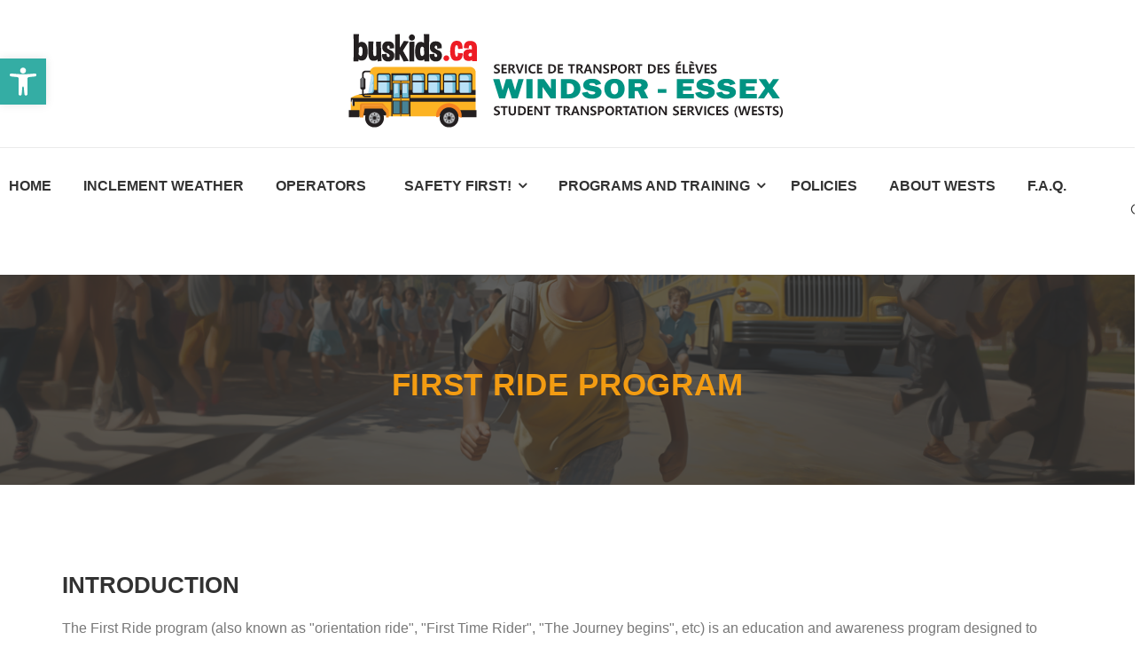

--- FILE ---
content_type: text/css
request_url: https://buskids.ca/wp-content/themes/rainbow-colleges-child/style.css?ver=6.4.3
body_size: 207
content:
/*
Theme Name: Rainbow Colleges Child
Theme URI: http: http://webdesign-finder.com/rainbow-colleges/
Template: rainbow-colleges
Author: Yetiteam
Version: 100.0.2
Description: Rainbow Colleges - Learning Management System
Tags: custom-header, left-sidebar, right-sidebar, post-formats, full-width-template
*/

--- FILE ---
content_type: text/css
request_url: https://buskids.ca/wp-content/themes/rainbow-colleges/css/main.css?ver=100.0.2
body_size: 314285
content:
.modal-backdrop.in{
	filter: alpha(opacity=80);
	opacity: .8;
}

.breadcrumb{
	background-color: rgba(0, 0, 0, 0);
	border-radius: 0;
	color: inherit;
	font-weight: 600;
	letter-spacing: -0.3px;
	margin: .65em 0 0;
	padding: 0;
	text-transform: uppercase;
}

@media only screen and (max-width: 1023px) {
	.breadcrumb{
		margin-top: .25em;
	}
}

.breadcrumb > .active{
	color: var(--colorMain);
}

.breadcrumb > li + li:before{
	color: inherit;
	padding: 0 12px;
	content: "/";
}

.pagination{
	align-items: center;
	background-color: var(--colorMain);
	border-radius: 0;
	color: #fff;
	display: flex;
	justify-content: center;
	height: 100px;
	margin: 0;
	padding: 0 110px;
	position: relative;
	width: 100%;
}

.pagination > li{
	display: inline-block;
}

.pagination > li > a,
.pagination > li > span{
	background-color: rgba(0, 0, 0, 0);
	border: none;
	color: #fff;
	font: 600 18px/32px "Open Sans";
	height: 32px;
	margin-left: 0;
	margin-bottom: 0;
	padding: 0;
	position: relative;
	text-align: center;
	min-width: 43px;
}

.pagination > li > a:before,
.pagination > li > span:before{
	content: "0";
}

.pagination > li:last-child,
.pagination > li:first-child{
	border-radius: 0;
	position: absolute;
	left: 40px;
	top: 50%;
	text-align: left;
	text-transform: uppercase;
	-webkit-transform: translateY(-50%);
	transform: translateY(-50%);
	min-width: 76px;
}

.pagination > li:last-child > a,
.pagination > li:last-child > span,
.pagination > li:first-child > a,
.pagination > li:first-child > span{
	display: block;
	font: 600 12px/20px "Open Sans";
	height: 44px;
	text-align: left;
	width: 76px;
	transition: all .2s ease-in-out 0s;
}

.pagination > li:last-child > a:hover,
.pagination > li:last-child > span:hover,
.pagination > li:first-child > a:hover,
.pagination > li:first-child > span:hover{
	font-size: 14px;
}

.pagination > li:last-child > a > span,
.pagination > li:last-child > span > span,
.pagination > li:first-child > a > span,
.pagination > li:first-child > span > span{
	display: block;
	font: bold 23px/1em "Open Sans";
	width: 76px;
}

.pagination > li:last-child > a:before,
.pagination > li:last-child > span:before,
.pagination > li:first-child > a:before,
.pagination > li:first-child > span:before{
	content: "";
}

@media only screen and (max-width: 619px) {
	.pagination > li:last-child > a,
	.pagination > li:last-child > span,
	.pagination > li:first-child > a,
	.pagination > li:first-child > span{
		font-size: 0 !important;
		height: 32px;
		width: 44px;
	}

	.pagination > li:last-child > a > span,
	.pagination > li:last-child > span > span,
	.pagination > li:first-child > a > span,
	.pagination > li:first-child > span > span{
		font-size: 14px;
		width: 44px;
	}
}

.pagination > li:last-child{
	left: auto;
	right: 40px;
}

.pagination > li:last-child > a,
.pagination > li:last-child > span{
	text-align: right;
}

@media (max-width: 767px) {
	.pagination{
		margin-bottom: 6em;
	}
}

@media (max-width: 619px) {
	.pagination{
		height: 40px;
		padding: 0 60px;
	}

	.pagination > li:first-child{
		left: 10px;
		min-width: 44px;
		top: 26%;
	}

	.pagination > li:last-child{
		right: 10px;
		min-width: 44px;
		top: 26%;
	}
}

.pagination > li > a:hover,
.pagination > li > span:hover,
.pagination > li > a:focus,
.pagination > li > span:focus,
.pagination > .active > a,
.pagination > .active > span,
.pagination > .active > a:hover,
.pagination > .active > span:hover,
.pagination > .active > a:focus,
.pagination > .active > span:focus{
	background-color: rgba(0, 0, 0, 0);
	color: #fff;
	font-size: 23px;
}

.pagination > .disabled > span,
.pagination > .disabled > span:focus,
.pagination > .disabled > span:hover{
	background-color: rgba(0, 0, 0, 0);
	border-color: rgba(0, 0, 0, 0);
	color: rgba(255, 255, 255, .5);
}

input[type=text],
input[type=email],
input[type=url],
input[type=password],
input[type=search],
input[type=tel],
input[type=number],
textarea,
select,
.select2-container,
.form-control{
	border-color: #eaeaea;
	background-color: #f2f2f2;
	border-radius: 2px;
	border: 0;
	color: #323232;
	font-size: 14px;
	height: 50px;
	line-height: 50px;
	margin-bottom: 10px;
	padding: 6px 6px 6px 29px;
}

.form-builder-item input[type=text],
.form-builder-item .form-control{
	border: 1px solid;
}

input[type=text]:focus,
input[type=email]:focus,
input[type=url]:focus,
input[type=password]:focus,
input[type=search]:focus,
input[type=tel]:focus,
input[type=number]:focus,
textarea:focus,
select:focus,
.form-control:focus{
	border-color: #eaeaea;
}

textarea{
	height: auto;
}

.page_header_wrapper + .search_form_wrapper label{
	margin: 5px 0 0;
}

.page_header_wrapper + .search_form_wrapper .search-field{
	padding: 0;
}

.form-control option{
	color: #505050;
	background-color: #fff;
}

.select2-container .select2-selection--single{
	background-color: rgba(0, 0, 0, 0);
	border: 0;
}

.select2-container .select2-selection--single .select2-selection__rendered{
	line-height: 36px;
	padding-left: 0;
}

.select2-container .select2-selection--single .select2-selection__arrow{
	height: 50px;
}

.select2-container--open .select2-dropdown--below{
	border-top: 1px solid #eaeaea;
}

.form-control,
.form-control:focus{
	box-shadow: none;
}

.form-control:focus{
	border-color: #787878;
}

.form-control:-moz-placeholder{
	color: #787878;
	font-style: italic;
	opacity: 1;
}

.form-control::-moz-placeholder{
	font-style: italic;
	color: #787878;
	opacity: 1;
}

.form-control:-ms-input-placeholder{
	font-style: italic;
	color: #787878;
}

.form-control::-webkit-input-placeholder{
	font-style: italic;
	color: #787878;
}

.form-control:focus:-moz-placeholder{
	font-style: italic;
	color: rgba(0, 0, 0, 0);
	opacity: 1;
}

.form-control:focus::-moz-placeholder{
	font-style: italic;
	color: rgba(0, 0, 0, 0);
	opacity: 1;
}

.form-control:focus:-ms-input-placeholder{
	font-style: italic;
	color: rgba(0, 0, 0, 0);
}

.form-control:focus::-webkit-input-placeholder{
	font-style: italic;
	color: rgba(0, 0, 0, 0);
}

form label+[class*=icon2-]{
	position: absolute;
	font-size: 24px;
	color: #787878;
	left: 10px;
	top: 19px;
}

form label+[class*=icon2-]+.form-control{
	padding-left: 50px;
}

label{
	display: none;
	font-weight: normal;
}

.form-control+[class*=icon2-]{
	position: absolute;
	font-size: 24px;
	left: 20px;
	top: 50%;
	color: var(--colorMain);
}

.form-wrapper.with_background,
.form-wrapper.muted_background,
.form-wrapper.cs,
.form-wrapper.ds,
.form-wrapper.ls{
	padding: 35px;
}

.background_cover .form-wrapper.light_form{
	background-color: rgba(255, 255, 255, .04);
}

.background_cover .form-wrapper.dark_form{
	background-color: rgba(80, 80, 80, .04);
}

.background_cover .form-wrapper.color_form{
	background-color: rgba(180, 180, 180, .04);
}

.wpcf7-spinner{
	display: none;
}

.wpcf7 form .wpcf7-response-output{
	margin-left: 0;
	margin-right: 0;
}

.carousel{
	overflow: hidden;
}

.carousel-indicators li{
	width: 10px;
	height: 10px;
	border-width: 0;
	background-color: #505050;
	margin: 0 3px;
	transition: all .2s ease-in-out 0s;
}

.carousel-indicators li:hover{
	opacity: .8;
}

.carousel-indicators .active{
	width: 10px;
	height: 10px;
	margin: 0 3px;
	background-color: var(--colorMain);
}

.carousel-control.left,
.carousel-control.right{
	border: 1px solid #fff;
	color: #fff;
	border-radius: 0;
	width: 50px;
	height: 50px;
	left: -50px;
	top: 50%;
	margin-top: -25px;
	text-shadow: none;
	opacity: 1;
	background-image: none;
	filter: alpha(opacity=100);
	text-align: center;
}

.carousel-control.right{
	right: -50px;
}

.carousel:hover .carousel-control{
	left: 50px;
}

.carousel:hover .carousel-control.right{
	left: auto;
	right: 50px;
}

.carousel-control.left span,
.carousel-control.right span{
	font-family: "rt-icons-2";
	width: 50px;
	height: 50px;
	margin: 0;
	font-size: 16px;
	left: 0;
	top: 0;
	line-height: 50px;
}

.carousel-control .icon-prev:before{
	content: "";
}

.carousel-control .icon-next:before{
	content: "";
}

.panel-heading .panel-title{
	font: 700 14px/33px "Open Sans";
	letter-spacing: 0;
	padding: 0;
	position: relative;
}

.panel-heading .panel-title > a{
	background-color: #b4b4b4;
	border: none;
	color: #787878;
	display: block;
	letter-spacing: 1px;
	line-height: 1;
	padding: 16px 16px 16px 67px;
	text-transform: uppercase;
	word-wrap: break-word;
}

@media only screen and (max-width: 479px) {
	.panel-heading .panel-title > a{
		padding-left: 37px;
	}
}

.panel-heading .panel-title > a.collapsed:hover,
.panel-heading .panel-title > a:hover{
	background-color: rgba(180, 180, 180, .7);
}

.panel-heading .panel-title > a.collapsed{
	background-color: #b4b4b4;
}

.panel-heading .panel-title > a:after{
	color: #505050;
	content: "";
	font-family: "rt-icons-2";
	font-size: 11px;
	font-weight: 100;
	position: absolute;
	line-height: 45px;
	text-align: center;
	left: 25px;
	top: 3px;
	bottom: 0;
	width: 40px;
	letter-spacing: 0;
}

@media only screen and (max-width: 479px) {
	.panel-heading .panel-title > a:after{
		left: 2px;
	}
}

.panel-heading .panel-title > a:hover:after,
.panel-heading .panel-title > a:not(.collapsed):after{
	color: #fff;
}

.panel-heading .panel-title > a.collapsed:after{
	content: "";
}

.panel-heading .panel-title > a > i{
	position: relative;
	top: 1px;
	padding-right: 12px;
}

.panel{
	box-shadow: none;
}

.panel-group .panel{
	background-color: #fff;
}

.panel-default > .panel-heading{
	background-color: rgba(0, 0, 0, 0);
	color: inherit;
	position: relative;
	border: none;
	padding: 0;
}

.panel-default > .panel-heading a{
	border-radius: 4px 4px 0 0;
	border: 2px solid rgba(0, 0, 0, 0);
}

.panel-default > .panel-heading a.collapsed{
	border-radius: 3px;
}

.panel-default{
	border-color: rgba(0, 0, 0, 0);
}

.panel-group .panel + .panel{
	margin-top: 8px;
}

.panel-body{
	border-radius: 0 0 3px 3px;
	border: 1px solid rgba(0, 0, 0, 0);
	border-top: none !important;
}

.panel-body .media-left{
	padding-right: 28px;
}

.panel-body .media-left .img-circle{
	max-width: 50px;
}

.panel-body .media-left img{
	max-width: 80px;
}

.panel-group .panel-heading + .panel-collapse .panel-body{
	padding: 33px 40px 32px;
}

p + .progress{
	margin-top: -10px;
}

.progress{
	background-color: #eaeaea;
	border-radius: 0;
	box-shadow: none;
	border: 0;
	height: 5px;
	margin-bottom: 23px;
	overflow: hidden;
	position: relative;
}

.progress-bar{
	background-color: var(--colorMain);
	color: inherit;
	box-shadow: none;
	height: 10px;
}

.progress_header{
	display: flex;
	justify-content: space-between;
	margin-bottom: .55em;
}

.progress_header > div{
	font-weight: bold;
	text-transform: uppercase;
}

.progress-bar span{
	position: relative;
	color: #fff;
	top: 10px;
	font-size: .9em;
}

.progress-bar-success{
	background-color: var(--colorMain);
}

.progress-bar-info{
	background-color: var(--colorMain4);
}

.progress-bar-warning{
	background-color: var(--colorMain2);
}

.progress-bar-danger{
	background-color: var(--colorMain3);
}

.progress.success{
	border-color: var(--colorMain);
}

.progress.info{
	border-color: var(--colorMain4);
}

.progress.warning{
	border-color: var(--colorMain2);
}

.progress.danger{
	border-color: var(--colorMain3);
}

.alert{
	border-radius: 4px;
	border-width: 0;
	color: #fff;
	font-weight: 700;
	margin-bottom: 11px;
	padding: 18px 40px;
	text-transform: uppercase;
}

.alert.alert-success{
	background-color: var(--colorMain);
	position: relative;
}

.alert.alert-success:before{
	content: "";
	font-family: FontAwesome;
	margin-right: 15px;
}

.alert.alert-info{
	background-color: var(--colorMain4);
	position: relative;
}

.alert.alert-info:before{
	content: "";
	font-family: FontAwesome;
	margin-right: 15px;
}

.alert.alert-warning{
	background-color: var(--colorMain2);
	position: relative;
}

.alert.alert-warning:before{
	content: "";
	font-family: FontAwesome;
	margin-right: 15px;
}

.alert.alert-danger{
	background-color: var(--colorMain3);
	position: relative;
}

.alert.alert-danger:before{
	content: "";
	font-family: FontAwesome;
	margin-right: 15px;
}

.media{
	margin-top: 16px;
}

.media .media-object{
	max-width: 100px;
}

.nav > li > a{
	color: #505050;
	font-weight: bold;
	letter-spacing: .3px;
	text-transform: uppercase;
}

.nav > li > a:hover,
.nav > li > a:focus{
	background-color: inherit;
}

.tab-content{
	border-radius: 0 0 3px 3px;
	padding: 3.7em 4.2em;
	border: 1px solid #eaeaea;
	border-top: 3px solid var(--colorMain);
}

.tab-content.no-border{
	padding: 36px 0 0;
	border: none;
}

.tab-content .featured-tab-image{
	margin: -30px -31px 24px -31px;
}

.tab-content h2{
	margin-top: 0 !important;
}

@media only screen and (max-width: 1023px) {
	.tab-content{
		padding: 2em;
	}
}

.nav-tabs > li.active > a,
.nav-tabs > li.active > a:hover,
.nav-tabs > li.active > a:focus{
	border: 2px solid rgba(0, 0, 0, .1);
}

.nav-tabs{
	border-bottom-color: rgba(0, 0, 0, 0);
	margin-top: 0;
	margin-bottom: -1px;
}

.nav-tabs > li{
	margin-bottom: -2px;
}

.nav-tabs > li + li{
	margin-left: 1px;
}

@media only screen and (max-width: 619px) {
	.nav-tabs > li + li{
		margin-left: 0;
	}
}

@media only screen and (max-width: 619px) {
	.nav-tabs > li{
		display: block;
		width: 100%;
	}
}

.nav-tabs > li > a{
	border: 2px solid #b4b4b4;
	border-bottom-color: var(--colorMain);
	border-radius: 4px 4px 0 0;
	background-color: rgba(0, 0, 0, 0);
	color: #b4b4b4;
	font: 700 14px/1.2em "Open Sans";
	letter-spacing: 1.4px;
	margin-right: 1px;
	margin-top: 0;
	padding: 16px 3.65em;
	text-transform: uppercase;
}

@media only screen and (max-width: 1023px) {
	.nav-tabs > li > a{
		padding: 10px 2em;
	}
}

@media only screen and (max-width: 619px) {
	.nav-tabs > li > a{
		border-radius: 0;
		padding: 10px 2em;
	}
}

@media only screen and (max-width: 399px) {
	.nav-tabs > li > a{
		padding: 5px 14px;
	}
}

.small-tabs .nav-tabs > li > a{
	padding: 10px 15px;
}

.nav-tabs > li.active > a,
.nav-tabs > li.active > a:hover,
.nav-tabs > li.active > a:focus,
.nav-tabs > li > a:hover,
.nav-tabs > li > a:focus,
.nav-tabs.nav-justified > .active > a{
	border-color: var(--colorMain);
	background-color: var(--colorMain);
	color: #fff;
}

.vertical-tabs .tab-content.no-border{
	padding-top: 0;
}

.vertical-tabs .nav > li > a{
	background-color: #505050;
	color: #fff;
	padding: 18px 60px 18px 40px;
	margin-bottom: 10px;
	position: relative;
}

.vertical-tabs .nav > li > a i{
	position: relative;
	top: 1px;
	padding-right: 12px;
}

.vertical-tabs .nav > li > a:after{
	color: rgba(255, 255, 255, .8);
	font-family: "rt-icons-2";
	content: "";
	position: absolute;
	font-size: 12px;
	line-height: 58px;
	text-align: center;
	right: 0;
	top: 0;
	bottom: 0;
	width: 60px;
	border-left: 1px solid rgba(255, 255, 255, .1);
	letter-spacing: 0;
}

.vertical-tabs .nav > li.active a,
.vertical-tabs .nav > li > a:hover{
	background-color: var(--colorMain);
}

@media (min-width: 768px) {
	.vertical-tabs .nav > li.active{
		position: relative;
		z-index: 2;
	}
}

.field-select{
	margin-bottom: 10px;
}

.custom-checkbox input[type=checkbox],
.custom-radio input[type=radio]{
	margin-left: auto !important;
}

.selectize-control.plugin-drag_drop.multi > .selectize-input > div.ui-sortable-placeholder{
	visibility: visible !important;
	background: #f2f2f2 !important;
	background: rgba(0, 0, 0, .06) !important;
	border: 0 none !important;
	box-shadow: inset 0 0 12px 4px #fff;
}

.selectize-control.plugin-drag_drop .ui-sortable-placeholder::after{
	content: "!";
	visibility: hidden;
}

.selectize-control.plugin-drag_drop .ui-sortable-helper{
	box-shadow: 0 2px 5px rgba(0, 0, 0, .2);
}

.selectize-dropdown-header{
	position: relative;
	padding: 5px 8px;
	border-bottom: 1px solid #d0d0d0;
	background: #f8f8f8;
	border-radius: 3px 3px 0 0;
}

.selectize-dropdown-header-close{
	position: absolute;
	right: 8px;
	top: 50%;
	color: #303030;
	opacity: .4;
	margin-top: -12px;
	line-height: 20px;
	font-size: 20px !important;
}

.selectize-dropdown-header-close:hover{
	color: #000;
}

.selectize-dropdown.plugin-optgroup_columns .optgroup{
	border-right: 1px solid #f2f2f2;
	border-top: 0 none;
	float: left;
	box-sizing: border-box;
}

.selectize-dropdown.plugin-optgroup_columns .optgroup:last-child{
	border-right: 0 none;
}

.selectize-dropdown.plugin-optgroup_columns .optgroup:before{
	display: none;
}

.selectize-dropdown.plugin-optgroup_columns .optgroup-header{
	border-top: 0 none;
}

.selectize-control.plugin-remove_button [data-value]{
	position: relative;
	padding-right: 24px !important;
}

.selectize-control.plugin-remove_button [data-value] .remove{
	z-index: 1;
	position: absolute;
	top: 0;
	right: 0;
	bottom: 0;
	width: 17px;
	text-align: center;
	font-weight: bold;
	font-size: 12px;
	color: inherit;
	text-decoration: none;
	vertical-align: middle;
	display: inline-block;
	padding: 2px 0 0 0;
	border-left: 1px solid #d0d0d0;
	border-radius: 0 2px 2px 0;
	box-sizing: border-box;
}

.selectize-control.plugin-remove_button [data-value] .remove:hover{
	background: rgba(0, 0, 0, .05);
}

.selectize-control.plugin-remove_button [data-value].active .remove{
	border-left-color: #cacaca;
}

.selectize-control.plugin-remove_button .disabled [data-value] .remove:hover{
	background: none;
}

.selectize-control.plugin-remove_button .disabled [data-value] .remove{
	border-left-color: #fff;
}

.selectize-control{
	position: relative;
}

.selectize-control.form-control{
	box-shadow: none;
	padding: 0;
}

.selectize-control.form-control .selectize-dropdown{
	position: absolute;
	z-index: 10;
	background: #f2f2f2;
	border: 0 none;
	padding-top: 0;
	padding-bottom: 0;
	padding-left: 0;
	padding-right: 0;
	border-radius: 0 0 3px 3px;
}

.selectize-dropdown,
.selectize-input,
.selectize-input input{
	color: #787878;
	font-size: 12px;
	text-transform: uppercase;
	letter-spacing: -0.02em;
	font-weight: 600;
	font-family: inherit;
	-webkit-font-smoothing: inherit;
}

.selectize-input,
.selectize-control.single .selectize-input.input-active{
	cursor: text;
	display: inline-block;
}

.selectize-input{
	padding: 6px 40px 6px 20px;
	display: inline-block;
	line-height: 38px;
	width: 100%;
	min-width: 270px;
	height: 50px;
	border: 0;
	overflow: hidden;
	position: relative;
	z-index: 1;
}

.selectize-control.multi .selectize-input.has-items{
	padding: 6px 8px 3px;
}

.selectize-input.full{
	background-color: #b4b4b4;
	border-radius: 0;
}

.selectize-input.disabled,
.selectize-input.disabled *{
	cursor: default !important;
}

.selectize-input > *{
	vertical-align: middle;
	display: -moz-inline-stack;
	display: inline-block;
	zoom: 1;
	*display: inline;
}

.selectize-control.multi .selectize-input > div{
	cursor: pointer;
	margin: 0 3px 3px 0;
	padding: 2px 6px;
	background: #f2f2f2;
	color: #303030;
	border: 0 solid #d0d0d0;
}

.selectize-control.multi .selectize-input > div.active{
	background: #e8e8e8;
	color: #303030;
	border: 0 solid #cacaca;
}

.selectize-control.multi .selectize-input.disabled > div,
.selectize-control.multi .selectize-input.disabled > div.active{
	color: #7d7d7d;
	background: #fff;
	border: 0 solid #fff;
}

.selectize-input.items.not-full.has-options,
.selectize-input > input{
	display: inline-block !important;
	padding: 0 !important;
	min-height: 0 !important;
	max-height: none !important;
	max-width: 100% !important;
	height: auto !important;
	font-size: inherit !important;
	margin: 0 2px 0 0 !important;
	text-indent: 0 !important;
	border: 0 none !important;
	border-radius: 0;
	box-shadow: 0 !important;
	background: #b4b4b4 !important;
	line-height: inherit !important;
	-webkit-user-select: auto !important;
}

.selectize-input.items.not-full.has-options input{
	box-shadow: none !important;
	padding: 6px 40px 6px 20px !important;
	width: 100% !important;
	height: 50px !important;
}

.selectize-input > input::-ms-clear{
	display: none;
}

.selectize-input > input:focus{
	outline: none !important;
}

.selectize-input::after{
	content: " ";
	display: block;
	clear: left;
}

.selectize-input.dropdown-active::before{
	content: " ";
	display: block;
	position: absolute;
	background: #f0f0f0;
	height: 1px;
	bottom: 0;
	left: 0;
	right: 0;
}

.selectize-dropdown{
	position: absolute;
	z-index: 10;
	background: #b4b4b4;
	border: 0 none;
	padding-top: 10px;
	border-radius: 0 0 3px 3px;
}

.selectize-dropdown [data-selectable]{
	cursor: pointer;
	overflow: hidden;
}

.selectize-dropdown [data-selectable] .highlight{
	background: rgba(125, 168, 208, .2);
	border-radius: 1px;
}

.selectize-dropdown [data-selectable],
.selectize-dropdown .optgroup-header{
	padding: 5px 15px;
}

.selectize-dropdown .optgroup:first-child .optgroup-header{
	border-top: 0 none;
}

.selectize-dropdown .optgroup-header{
	color: #303030;
	background: #fff;
	cursor: default;
}

.selectize-dropdown .active{
	background-color: var(--colorMain);
	color: #fff;
}

.selectize-dropdown .active.create{
	color: #495c68;
}

.selectize-dropdown .create{
	color: rgba(48, 48, 48, .5);
}

.selectize-dropdown-content{
	overflow-y: auto;
	overflow-x: hidden;
}

.selectize-control.single .selectize-input,
.selectize-control.single .selectize-input input{
	cursor: pointer;
}

.selectize-control.single .selectize-input.input-active,
.selectize-control.single .selectize-input.input-active input{
	cursor: text;
}

.selectize-control.single .selectize-input:after{
	font-family: "FontAwesome";
	content: "";
	display: block;
	position: absolute;
	font-style: normal;
	font-weight: 400;
	text-transform: uppercase;
	top: 0;
	right: 0;
	text-align: center;
	line-height: 48px;
	height: 50px;
	width: 50px;
	border: 0;
	border-radius: 0;
	font-size: 14px;
	background: rgba(0, 0, 0, 0);
	color: var(--colorMain);
	z-index: 2;
}

.selectize-control.single .selectize-input.dropdown-active:after{
	content: "";
}

.selectize-control.rtl.single .selectize-input:after{
	left: 15px;
	right: auto;
}

.selectize-control.rtl .selectize-input > input{
	margin: 0 4px 0 -2px !important;
}

.selectize-control .selectize-input.disabled{
	opacity: .5;
	background-color: #fafafa;
}

.table > tbody > tr > td,
.table > tbody > tr > th,
.table > tfoot > tr > td,
.table > tfoot > tr > th,
.table > thead > tr > td,
.table > thead > tr > th{
	padding: 13px 8px;
	border-color: #eaeaea;
}

.table{
	border-top: 1px solid #eaeaea;
	border-bottom: 1px solid #eaeaea;
}

.table td + th,
.table th + td,
.table th + th,
.table td + td{
	border-left: 1px solid #eaeaea;
}

.table-bordered > thead > tr > td,
.table-bordered > thead > tr > th{
	border-bottom-width: 1px;
}

.table-responsive{
	border: none;
}

.btn{
	padding: 18px 30px;
	text-transform: uppercase;
	margin: 0 2px 6px 0;
	border: none;
	border-radius: 0;
	outline: none;
	transition: all .3s ease-in-out 0s;
}

.btn:hover,
.btn:focus{
	outline: none;
}

li.media:before,
li.media:after{
	display: block;
	content: "";
	clear: both;
}

.dropdown-menu{
	box-shadow: 1px 2px 20px 0 rgba(0, 0, 0, .1);
	border-radius: 0;
	border: 0;
	z-index: 1001;
	font-size: 14px;
	margin-top: 0;
}

[class*=right] .dropdown-menu{
	right: 0;
	left: auto;
}

.dropdown-menu.ds{
	border-color: var(--colorMain2);
}

.dropdown-menu > li > a:focus,
.dropdown-menu > li > a:hover{
	color: #505050;
	background-color: rgba(0, 0, 0, 0);
}

.well{
	box-shadow: none;
	border: none;
	border-radius: 0;
}

.embed-responsive-3by2{
	padding-bottom: 66.666%;
}

.embed-placeholder:after{
	transition: all .2s ease-in-out 0s;
	content: "";
	font-family: "rt-icons-2";
	position: absolute;
	color: #fff;
	font-size: 30px;
	left: 50%;
	top: 50%;
	margin-left: -20px;
	margin-top: -5px;
}

.embed-placeholder:hover:after{
	opacity: .4;
}

html{
	width: 100%;
	height: 100%;
	position: relative;
	overflow: visible;
}

::selection{
	color: #fff;
	background-color: var(--colorMain);
}

::-moz-selection{
	color: #fff;
	background-color: var(--colorMain);
}

html{
	font-size: 14px;
}

body{
	background-color: #fff;
	font-family: "Open Sans",sans-serif;
	font-size: 1rem;
	font-weight: 400;
	line-height: 24px;
	overflow: visible;
	overflow-x: hidden;
}

h1,
h2,
h3,
h4,
h5,
h6{
	font-family: "Merriweather",sans-serif;
	font-weight: 700;
	line-height: 1;
	margin-top: 0;
	margin-bottom: 1em;
	word-break: break-word;
}

h1{
	font-size: 3.143rem;
	letter-spacing: 1px;
	margin-bottom: .6em;
}

h2{
	font-size: 2.71rem;
	letter-spacing: .7px;
	margin-bottom: .85em;
}

h3{
	font-size: 2.285rem;
	letter-spacing: .4px;
	margin-bottom: 1em;
}

h4{
	font-size: 1.857rem;
	letter-spacing: .5px;
	margin-bottom: 1.4em;
}

h5{
	font-size: 1.428rem;
	letter-spacing: .4px;
	margin-bottom: 1.85em;
}

h6{
	font-size: 1rem;
	letter-spacing: .5px;
}

@media (max-width: 768px) {
	h1{
		font-size: 3.21375em;
	}

	h2{
		font-size: 2.67825em;
	}

	h3{
		font-size: 1.71375em;
	}

	h4{
		font-size: 1.39275em;
	}

	h5{
		font-size: 1.071em;
	}
}

h1:first-child,
h2:first-child,
h3:first-child,
h4:first-child,
h5:first-child,
h6:first-child{
	margin-top: 0;
}

h5 + h6 + h2{
	margin-top: .5em;
}

p{
	margin-bottom: 20px;
}

p:last-child{
	margin-bottom: 0;
}

blockquote{
	border: none;
	font-size: 18px;
	font-style: italic;
	font-weight: 300;
	line-height: 27px;
	margin: 1.5em 0 2.3em;
	padding: 1em 0 0;
	position: relative;
	text-align: center;
}

blockquote cite{
	color: var(--colorMain);
	font: 600 12px/32px "Open Sans", sans-serif;
	margin-top: 2.4em;
	display: block;
	letter-spacing: .5px;
	text-transform: uppercase;
}

blockquote cite strong{
	color: #323232;
	display: block;
	font: normal 700 20px/23px "Merriweather", sans-serif;
	text-transform: uppercase;
}

blockquote .media{
	font-size: 14px;
	font-style: normal;
	margin: 0 0 6px;
	padding-top: 10px;
}

blockquote .media img{
	display: block;
	max-width: 120px;
	margin: 0 auto 15px;
	border-radius: 50%;
}

blockquote .item-meta{
	font-style: normal;
	margin-bottom: 0;
	margin-top: 25px;
	font-size: 16px;
	color: #7a7a7a;
}

img,
figure{
	max-width: 100%;
	height: auto;
}

figcaption,
.entry-caption{
	padding: 2px 0 12px;
}

figcaption p,
.entry-caption p{
	margin-bottom: 0;
}

label{
	color: #505050;
}

a{
	text-decoration: none;
	transition: all .3s ease-in-out 0s;
}

a:hover{
	color: var(--colorMain2);
	text-decoration: none;
	transition: all .15s linear 0s;
}

input:focus,
button:focus,
select:focus,
textarea:focus,
a:focus{
	outline: medium none;
	text-decoration: none;
}

a > img{
	transition: all .15s ease-in-out 0s;
}

a:hover > img{
	opacity: .8;
}

hr{
	border: none;
	height: 1px;
	background-color: #ddd;
}

iframe{
	border: none;
	max-width: 100%;
}

input[type=number]{
	-moz-appearance: textfield;
}

input::-webkit-outer-spin-button,
input::-webkit-inner-spin-button{
	-webkit-appearance: none;
}

table{
	width: 100%;
	max-width: 100%;
	margin: 10px 0;
}

table td,
table th{
	padding: 13px 8px;
	line-height: 1.42857143;
	vertical-align: top;
	border: 1px solid #eaeaea;
}

table th{
	color: #505050;
	font-weight: normal;
}

table.wishlist_table th,
table.wishlist_table td{
	border-color: #fff !important;
}

@media only screen and (max-width: 767px) {
	table{
		margin-bottom: 1em;
	}
}

@media only screen and (max-width: 479px) {
	table{
		display: block;
		overflow-x: scroll;
	}
}

.table_template thead{
	background-color: var(--colorMain);
	color: #505050;
}

.table_template thead.light{
	background-color: #fff;
}

.table_template th{
	font-weight: 700;
}

.table_template td,
.table_template th{
	padding: 18px 30px;
}

.table_template tbody tr:nth-of-type(odd){
	background-color: rgba(238, 238, 238, .1);
}

.table_template tbody tr:nth-of-type(even){
	background-color: rgba(17, 17, 17, .05);
}

.fw-call-to-action.theme-call-to-action{
	border: 0;
	padding: 0;
}

.fw-call-to-action.theme-call-to-action .fw-action-content{
	font-size: 20px;
	font-weight: 300;
	line-height: 23px;
}

.fw-call-to-action.theme-call-to-action .fw-action-content h4{
	margin-bottom: 1.175em;
	letter-spacing: .2px;
	text-transform: uppercase;
}

@media only screen and (min-width: 480px) {
	.fw-call-to-action.theme-call-to-action .fw-action-content .fw-cta-wrapper{
		display: flex;
		justify-content: space-between;
	}
}

.fw-call-to-action.theme-call-to-action .fw-action-content .fw-cta-wrapper strong{
	color: #323232;
	margin-right: .25em;
}

@media only screen and (max-width: 479px) {
	.fw-call-to-action.theme-call-to-action .fw-action-content .fw-action-btn{
		padding-left: 0;
	}
}

.el_buttons_block .theme_button{
	margin-right: 30px;
}

ul,
ol{
	line-height: 2.7em;
	padding-left: 1.2em;
}

ul.custom_list,
ol.custom_list{
	list-style: none;
	padding-left: 0;
}

ol.custom_list{
	counter-reset: li;
}

ul.custom_list li{
	position: relative;
}

ol.custom_list li{
	padding-left: 2em;
	position: relative;
}

ol.custom_list li:before{
	content: "";
	position: absolute;
	top: 50%;
	-webkit-transform: translateY(-50%);
	transform: translateY(-50%);
}

ul.custom_list li:before{
	border-radius: 10px;
	color: var(--colorMain);
	content: "";
	font-family: "rt-icons-2";
	font-weight: bold;
	padding-right: 1.15em;
}

ul.custom_list.list_color1 li:before{
	color: var(--colorMain2);
}

ul.custom_list.list_color2 li:before{
	color: var(--colorMain3);
}

ul.custom_list.list_color3 li:before{
	color: var(--colorMain4);
}

ul.custom_list.address_list li:before{
	padding-right: .65em;
}

ul.custom_list.address_list li:nth-child(1):before{
	content: "";
}

ul.custom_list.address_list li:nth-child(2):before{
	content: "";
}

ul.custom_list.address_list li:nth-child(3):before{
	content: "";
}

ol.custom_list li:before{
	color: var(--colorMain);
	content: counter(li) ".";
	counter-increment: li;
	font-family: "Open Sans";
	font-weight: 600;
	left: 0;
	top: 47%;
}

.list1 ul,
ul.list1{
	list-style: none;
	padding: 0;
	margin: 25px 0;
}

.padding_30 .list1 ul,
.padding_30 ul.list1{
	margin: 0;
}

.list1 li{
	position: relative;
	padding: 9px 0 10px 30px;
	border-bottom: 1px solid rgba(0, 0, 0, .1);
}

.muted_background .list1 li{
	border-color: rgba(255, 255, 255, .4);
}

.list1 li > .media{
	margin: 3px 0 0;
}

.list1.no-bullets li{
	padding-left: 0;
}

.list1.no-bullets li:before{
	display: none;
}

.list1 li:first-child{
	border-top: 1px solid rgba(0, 0, 0, .1);
}

.list1.no-top-border li:first-child{
	border-top: none;
	margin-top: 0;
	padding-top: 0;
}

.list1.no-bottom-border li:last-child{
	border-bottom: none;
	margin-bottom: 0;
	padding-bottom: 0;
}

.list1 li:before{
	content: "";
	display: block;
	position: absolute;
	border: 1px solid var(--colorMain);
	left: 10px;
	top: 17px;
	width: 7px;
	height: 7px;
	border-radius: 50%;
}

.list2 ul,
ul.list2{
	list-style: none;
	padding-left: 20px;
	margin-bottom: 20px;
}

.list2 li{
	position: relative;
	padding: 8px 0 8px 0;
}

.list2 li:first-child{
	padding-top: 0;
}

.list2 li:first-child:before{
	top: 0;
}

.list2 li:before{
	font-family: "rt-icons-2";
	font-size: 8px;
	color: var(--colorMain);
	content: "";
	position: absolute;
	left: -18px;
	top: 7px;
}

.list3 ol,
ol.list3{
	counter-reset: li;
	list-style: none outside none;
	padding: 0;
}

.list3 li{
	position: relative;
	padding: 8px 0 8px 42px;
}

.list3 li:after{
	content: counter(li, decimal-leading-zero);
	counter-increment: li;
	position: absolute;
	left: 2px;
	top: 50%;
	margin-top: -15px;
	font-weight: 700;
	color: inherit;
	width: 30px;
	height: 30px;
	text-align: center;
	line-height: 30px;
	color: #fff;
	background-color: var(--colorMain);
	border-radius: 100%;
}

.theme_buttons a,
.theme_button,
.wc-proceed-to-checkout .checkout-button,
.buttons a,
button,
input[type=submit]{
	font-size: 14px;
	font-weight: 700;
	padding: 16px 49px 16px;
	margin-bottom: 4px;
	line-height: 1;
	display: inline-block;
	min-width: 8.5em;
	text-align: center;
	color: #fff;
	border: 2px solid var(--colorMain);
	background-color: var(--colorMain);
	border-radius: 4px;
	position: relative;
	text-transform: uppercase;
	transition: all .4s linear 0s;
}

.theme_buttons a:hover,
.theme_button:hover,
.wc-proceed-to-checkout .checkout-button:hover,
.buttons a:hover,
button:hover,
input[type=submit]:hover{
	background-color: rgba(0, 0, 0, 0);
	border-color: var(--colorMain);
	color: var(--colorMain);
}

@media only screen and (max-width: 479px) {
	.theme_buttons a,
	.theme_button,
	.wc-proceed-to-checkout .checkout-button,
	.buttons a,
	button,
	input[type=submit]{
		padding: 10px 23px;
	}
}

.theme_button[type=reset]{
	display: none;
}

.woocommerce-mini-cart__buttons a,
.theme_buttons.color1 a,
.theme_button.color1,
.theme_buttons.color2 a,
.theme_button.color2{
	transition: all .3s;
}

.theme_buttons.color1 a,
.theme_button.color1,
.woocommerce-mini-cart__buttons a.wc-forward.checkout,
.button.alt,
.wc-proceed-to-checkout .checkout-button{
	background-color: var(--colorMain2);
	border-color: var(--colorMain2);
	color: #fff;
}

.theme_buttons.color2 a,
.theme_button.color2{
	background-color: var(--colorMain3);
	border-color: var(--colorMain3);
	color: #fff;
}

.theme_buttons.color3 a,
.theme_button.color3{
	background-color: #787878;
	border-color: #787878;
	color: #fff;
}

.theme_buttons a:active,
.theme_buttons a:hover,
.theme_buttons a:focus,
.wc-proceed-to-checkout .checkout-button:hover{
	color: rgba(255, 255, 255, .7);
	opacity: 1;
	text-decoration: none;
	outline: none;
	transition: all .05s linear 0s;
}

.wc-proceed-to-checkout .checkout-button:hover{
	color: var(--colorMain);
}

.theme_buttons a:active,
.theme_button:active{
	top: 1px;
}

.woocommerce-mini-cart__buttons a.wc-forward,
.theme_buttons.inverse a,
.theme_button.inverse{
	background-color: var(--colorMain);
	border: 2px solid var(--colorMain);
	color: #fff;
	padding: 16px 30px;
}

.ds .woocommerce-mini-cart__buttons a.wc-forward,
.ds .theme_buttons.inverse a,
.ds .theme_button.inverse{
	color: var(--colorMain2);
	background-color: rgba(0, 0, 0, 0);
	border-color: var(--colorMain2);
}

.ls .woocommerce-mini-cart__buttons a.wc-forward:hover,
.woocommerce-mini-cart__buttons a.wc-forward:hover,
.theme_buttons.inverse a:hover,
.theme_button.inverse:hover{
	color: var(--colorMain);
	background-color: rgba(0, 0, 0, 0);
	border-color: var(--colorMain);
}

.ds .woocommerce-mini-cart__buttons a.wc-forward:hover,
.ds .theme_buttons.inverse a:hover,
.ds .theme_button.inverse:hover{
	color: #fff;
	background-color: var(--colorMain2);
	border-color: var(--colorMain2);
}

.muted_buttons a,
.muted_button{
	opacity: .2;
}

.woocommerce-mini-cart__buttons a.wc-forward.checkout:hover,
.theme_button.color1:active,
.theme_button.color1:hover,
.theme_button.color1:focus{
	background-color: rgba(0, 0, 0, 0);
	border-color: var(--colorMain2);
	color: var(--colorMain2);
}

.theme_buttons.color2 a:active,
.theme_buttons.color2 a:focus,
.theme_buttons.color2 a:hover,
.theme_button.color2:active,
.theme_button.color2:focus,
.theme_button.color2:hover{
	background-color: rgba(0, 0, 0, 0);
	border-color: var(--colorMain3);
	color: var(--colorMain3);
}

.theme_buttons.color3 a:active,
.theme_buttons.color3 a:focus,
.theme_buttons.color3 a:hover,
.theme_button.color3:active,
.theme_button.color3:focus,
.theme_button.color3:hover{
	background-color: rgba(0, 0, 0, 0);
	border-color: #787878;
	color: #787878;
}

.ds .woocommerce-mini-cart__buttons a.wc-forward.checkout:hover{
	color: #fff;
}

.ds .theme_button.color2:active,
.ds .theme_button.color2:hover,
.ds .theme_button.color2:focus,
.ds .theme_button.color1:active,
.ds .theme_button.color1:hover,
.ds .theme_button.color1:focus{
	color: #fff;
}

.ds .theme_buttons.color2 a:active,
.ds .theme_buttons.color2 a:hover,
.ds .theme_buttons.color2 a:focus{
	color: #fff;
}

.small_buttons a,
.small_button{
	border-radius: 3px;
	font-size: 12px;
	font-weight: 700;
	min-width: auto;
	padding: 1px 7px 0;
	text-transform: uppercase;
}

.square_buttons a,
.square_button{
	padding-left: 10px;
	padding-right: 10px;
	min-width: auto;
}

.wide_buttons a,
.wide_button{
	padding-left: 50px;
	padding-right: 50px;
}

.block_buttons a,
.block_button{
	display: block;
	width: 100%;
	text-align: center;
}

h1>[class*=rt-icon],
h2>[class*=rt-icon],
h3>[class*=rt-icon],
h4>[class*=rt-icon],
h5>[class*=rt-icon],
h6>[class*=rt-icon]{
	font-size: 1.2em;
	position: relative;
	top: .17em;
	line-height: 0;
	padding-right: .1em;
}

p>[class*=rt-icon]{
	font-size: 1.1em;
	position: relative;
	top: .1em;
	line-height: 0;
	padding: 0 .2em;
}

p>[class*=rt-icon]+[class*=rt-icon]{
	margin-left: -0.75em;
}

.theme_buttons a>[class*=rt-icon],
.theme_button>[class*=rt-icon]{
	font-size: 1.8em;
	line-height: 0;
	position: relative;
	top: 5px;
	padding: 0 3px;
}

.theme_buttons a>[class*=glyphicon],
.theme_buttons a>[class*=fa-],
.theme_button>[class*=glyphicon],
.theme_button>[class*=fa-]{
	font-size: 1.5em;
	position: relative;
	top: 3px;
	line-height: 0;
}

.simple_link{
	display: inline-block;
	line-height: 20px;
}

.simple_link span{
	display: inline-block;
	font-weight: 500;
	letter-spacing: 1.3px;
	line-height: 20px;
	position: relative;
}

.simple_link span:after{
	content: "";
	font: 400 20px "FontAwesome";
	margin-left: .5em;
	top: 1px;
	position: relative;
}

.section_padding_0>[class*=container]{
	padding-top: 0;
	padding-bottom: 0;
}

.section_padding_15>[class*=container]{
	padding-top: 15px;
	padding-bottom: 15px;
}

.section_padding_25>[class*=container]{
	padding-top: 25px;
	padding-bottom: 25px;
}

.section_padding_50>[class*=container]{
	padding-top: 50px;
	padding-bottom: 50px;
}

.section_padding_60>[class*=container]{
	padding-top: 60px;
	padding-bottom: 60px;
}

.section_padding_75>[class*=container]{
	padding-top: 75px;
	padding-bottom: 75px;
}

.section_padding_100>[class*=container]{
	padding-top: 100px;
	padding-bottom: 100px;
}

.section_padding_top_0>[class*=container]{
	padding-top: 0;
}

.section_padding_top_5>[class*=container]{
	padding-top: 5px;
}

.section_padding_top_10>[class*=container]{
	padding-top: 10px;
}

.section_padding_top_15>[class*=container]{
	padding-top: 15px;
}

.section_padding_top_20>[class*=container]{
	padding-top: 20px;
}

.section_padding_top_25>[class*=container]{
	padding-top: 25px;
}

.section_padding_top_30>[class*=container]{
	padding-top: 30px;
}

.section_padding_top_40>[class*=container]{
	padding-top: 40px;
}

.section_padding_top_50>[class*=container]{
	padding-top: 50px;
}

.section_padding_top_60>[class*=container]{
	padding-top: 60px;
}

.section_padding_top_65>[class*=container]{
	padding-top: 65px;
}

.section_padding_top_75>[class*=container]{
	padding-top: 75px;
}

.section_padding_top_80>[class*=container]{
	padding-top: 80px;
}

.section_padding_top_85>[class*=container]{
	padding-top: 85px;
}

.section_padding_top_100>[class*=container]{
	padding-top: 100px;
}

.section_padding_top_120>[class*=container]{
	padding-top: 120px;
}

.section_padding_bottom_0>[class*=container]{
	padding-bottom: 0;
}

.section_padding_bottom_5>[class*=container]{
	padding-bottom: 5px;
}

.section_padding_bottom_10>[class*=container]{
	padding-bottom: 10px;
}

.section_padding_bottom_15>[class*=container]{
	padding-bottom: 15px;
}

.section_padding_bottom_20>[class*=container]{
	padding-bottom: 20px;
}

.section_padding_bottom_25>[class*=container]{
	padding-bottom: 25px;
}

.section_padding_bottom_30>[class*=container]{
	padding-bottom: 30px;
}

.section_padding_bottom_40>[class*=container]{
	padding-bottom: 40px;
}

.section_padding_bottom_50>[class*=container]{
	padding-bottom: 50px;
}

.section_padding_bottom_60>[class*=container]{
	padding-bottom: 60px;
}

.section_padding_bottom_65>[class*=container]{
	padding-bottom: 65px;
}

.section_padding_bottom_75>[class*=container]{
	padding-bottom: 75px;
}

.section_padding_bottom_80>[class*=container]{
	padding-bottom: 80px;
}

.section_padding_bottom_85>[class*=container]{
	padding-bottom: 85px;
}

.section_padding_bottom_100>[class*=container]{
	padding-bottom: 100px;
}

.section_padding_bottom_120>[class*=container]{
	padding-bottom: 120px;
}

.section_padding_bottom_0.section_padding_top_0 .container-fluid{
	padding: 0;
}

@media (max-width: 1199px) {
	.section_padding_100>[class*=container],
	.section_padding_top_90>[class*=container],
	.section_padding_top_100>[class*=container],
	.section_padding_top_120>[class*=container],
	.section_padding_top_125>[class*=container],
	.section_padding_top_130>[class*=container],
	.section_padding_top_140>[class*=container],
	.section_padding_top_150>[class*=container]{
		padding-top: 75px;
	}

	.section_padding_100>[class*=container],
	.section_padding_bottom_90>[class*=container],
	.section_padding_bottom_100>[class*=container],
	.section_padding_bottom_120>[class*=container],
	.section_padding_bottom_125>[class*=container],
	.section_padding_bottom_130>[class*=container],
	.section_padding_bottom_140>[class*=container],
	.section_padding_bottom_150>[class*=container]{
		padding-bottom: 75px;
	}
}

@media (max-width: 767px) {
	.section_padding_top_85>[class*=container]{
		padding-top: 50px;
	}

	.section_padding_bottom_85>[class*=container]{
		padding-bottom: 50px;
	}
}

@media (max-width: 479px) {
	.section_padding_100>[class*=container],
	.section_padding_top_90>[class*=container],
	.section_padding_top_100>[class*=container],
	.section_padding_top_120>[class*=container],
	.section_padding_top_125>[class*=container],
	.section_padding_top_130>[class*=container],
	.section_padding_top_140>[class*=container],
	.section_padding_top_150>[class*=container]{
		padding-top: 50px;
	}

	.section_padding_100>[class*=container],
	.section_padding_bottom_90>[class*=container],
	.section_padding_bottom_100>[class*=container],
	.section_padding_bottom_120>[class*=container],
	.section_padding_bottom_125>[class*=container],
	.section_padding_bottom_130>[class*=container],
	.section_padding_bottom_140>[class*=container],
	.section_padding_bottom_150>[class*=container]{
		padding-bottom: 50px;
	}
}

[class*=col-]{
	margin-top: 15px;
	margin-bottom: 15px;
}

form [class*=col-]{
	margin-top: 0;
}

[class*=col-]>.checkbox,
[class*=col-]>.radio{
	margin: 0;
}

.form-wrapper.columns_padding_10 [class*=col-]{
	padding-left: 10px;
	padding-right: 10px;
}

[class*=_0] [class*=col-],
header [class*=col-]{
	margin-top: 0;
	margin-bottom: 0;
	min-height: 0;
}

.columns_padding_1 [class*=col-]{
	margin-top: 0;
	margin-bottom: 1px;
}

.columns_padding_2 [class*=col-]{
	margin-top: 1px;
	margin-bottom: 1px;
}

.columns_padding_5 [class*=col-]{
	margin-top: 5px;
	margin-bottom: 5px;
}

.columns_padding_0 [class*=col-]{
	padding: 0 !important;
}

.columns_padding_1 [class*=col-]{
	padding-left: 0;
	padding-right: 1px;
}

.columns_padding_2 [class*=col-]{
	padding-left: 1px;
	padding-right: 1px;
}

.columns_padding_5 [class*=col-]{
	padding-left: 5px;
	padding-right: 5px;
}

.columns_padding_15 [class*=col-]{
	padding-left: 15px;
	padding-right: 15px;
}

.columns_padding_0 > .container,
.columns_padding_1 > .container,
.columns_padding_2 > .container{
	padding-left: 30px;
	padding-right: 30px;
}

.columns_padding_5 > .container{
	padding-left: 25px;
	padding-right: 25px;
}

.row.columns_padding_0,
.columns_padding_0 .row{
	margin: 0;
}

.row.columns_padding_1,
.columns_padding_1 .row{
	margin-left: 0;
	margin-right: -1px;
}

.row.columns_padding_2,
.columns_padding_2 .row{
	margin-left: -1px;
	margin-right: -1px;
}

.row.columns_padding_5,
.columns_padding_5 .row{
	margin-left: -5px;
	margin-right: -5px;
}

.row.columns_padding_15,
.columns_padding_15 .row{
	margin-left: -15px;
	margin-right: -15px;
}

@media (min-width: 500px) {
	.columns_padding_25>[class*=container]>.row{
		margin-right: -25px;
		margin-left: -25px;
	}

	.columns_padding_25>[class*=container]>.row>[class*=col-]{
		padding-left: 25px;
		padding-right: 25px;
	}

	.row.columns_padding_25{
		margin-left: -25px;
		margin-right: -25px;
	}
}

.columns_margin_top_0 [class*=col-],
.row.columns_margin_top_0 [class*=col-]{
	margin-top: 0;
}

.columns_margin_top_5 [class*=col-],
.row.columns_margin_top_5 [class*=col-]{
	margin-top: 5px;
}

.columns_margin_top_10 [class*=col-],
.row.columns_margin_top_10 [class*=col-]{
	margin-top: 10px;
}

.columns_margin_top_15 [class*=col-],
.row.columns_margin_top_15 [class*=col-]{
	margin-top: 15px;
}

.columns_margin_top_20 [class*=col-],
.row.columns_margin_top_20 [class*=col-]{
	margin-top: 20px;
}

.columns_margin_top_30 [class*=col-],
.row.columns_margin_top_30 [class*=col-]{
	margin-top: 30px;
}

.columns_margin_bottom_0 [class*=col-],
.row.columns_margin_bottom_0 [class*=col-]{
	margin-bottom: 0;
}

.columns_margin_bottom_5 [class*=col-],
.row.columns_margin_bottom_5 [class*=col-]{
	margin-bottom: 5px;
}

.columns_margin_bottom_10 [class*=col-],
.row.columns_margin_bottom_10 [class*=col-]{
	margin-bottom: 10px;
}

.columns_margin_bottom_15 [class*=col-],
.row.columns_margin_bottom_15 [class*=col-]{
	margin-bottom: 15px;
}

.columns_margin_bottom_20 [class*=col-],
.row.columns_margin_bottom_20 [class*=col-]{
	margin-bottom: 20px;
}

.columns_margin_bottom_30 [class*=col-],
.row.columns_margin_bottom_30 [class*=col-]{
	margin-bottom: 30px;
}

.table_section [class*=container]{
	height: 100%;
	padding-left: 0;
	padding-right: 0;
}

.table_section .row{
	display: table;
	min-width: 100%;
	height: 100%;
	margin-left: 0;
	margin-right: 0;
}

.table_section [class*=col-]{
	display: table-cell;
	vertical-align: middle;
	float: none;
}

@media screen and (max-width: 767px) {
	.table_section .row,
	.table_section [class*=col-]{
		display: block;
		width: auto;
	}
}

@media screen and (max-width: 991px) {
	.table_section.table_section_md .row,
	.table_section.table_section_md [class*=col-]{
		display: block;
		width: auto;
	}
}

@media screen and (max-width: 1199px) {
	.table_section.table_section_lg .row,
	.table_section.table_section_lg [class*=col-]{
		display: block;
		width: auto;
	}
}

@media screen and (min-width: 1200px) {
	.top-overlap{
		margin-top: -170px;
	}

	.top-overlap-small{
		margin-top: -100px;
	}
}

@media (max-width: 767px) {
	.container{
		max-width: 500px;
	}
}

.no_fill{
	background-color: rgba(0, 0, 0, 0);
}

.background_cover{
	background-size: cover;
}

.parallax{
	background-attachment: fixed;
	background-size: cover;
	background-position: 50% 0;
	background-repeat: no-repeat;
	position: relative;
}

@media (max-width: 767px) {
	.parallax{
		background-size: auto auto;
	}
}

.parallax.ls:after{
	background-color: #fff;
	-ms-filter: "progid: DXImageTransform.Microsoft.Alpha(Opacity=92)";
	filter: alpha(opacity=92);
	opacity: .92;
}

.parallax.ls.ms:after{
	background-color: #b4b4b4;
	-ms-filter: "progid: DXImageTransform.Microsoft.Alpha(Opacity=88)";
	filter: alpha(opacity=88);
	opacity: .88;
}

.parallax.cs:after{
	background-color: var(--colorMain);
	-ms-filter: "progid: DXImageTransform.Microsoft.Alpha(Opacity=90)";
	filter: alpha(opacity=90);
	opacity: .9;
}

.parallax.cs:before{
	display: none;
}

.parallax.cs.main_color2:after{
	background-color: var(--colorMain2);
}

.parallax.cs.main_color3:after{
	background-color: var(--colorMain3);
}

.parallax.ds:before{
	background-color: #323232;
	opacity: .75;
}

.parallax.ds:after{
	background-color: #000;
	opacity: .2;
}

.parallax.ds.ms:after{
	display: none;
}

.texture_bg{
	background-size: cover;
	background-position: 50% 0;
	background-repeat: no-repeat;
	position: relative;
	background-image: url(../img/aside_bg.jpg);
}

.muted_section:before{
	background-color: rgba(80, 80, 80, .1);
	opacity: 1;
}

.parallax > *,
.muted_section > *,
.radial_gradient > *,
.gradient > *,
.vertical_gradient > *,
.darken_gradient > *,
.diagonal_section > *{
	z-index: 4;
	position: relative;
}

.radial_gradient{
	position: relative;
	overflow: hidden;
}

.gradient,
.muted_section,
.vertical_gradient,
.darken_gradient{
	position: relative;
}

.muted_section:before,
.muted_section:after,
.parallax:before,
.parallax:after,
.gradient:before,
.gradient:after,
.vertical_gradient:before,
.vertical_gradient:after,
.darken_gradient:before,
.darken_gradient:after{
	content: "";
	display: block;
	position: absolute;
	top: 0;
	left: 0;
	right: 0;
	bottom: 0;
	z-index: 3;
}

.muted_section:before,
.muted_section:after,
.parallax:before,
.parallax:after{
	opacity: .8;
}

.header_gradient,
.gradient:before,
.dark_gradient:before{
	background: var(--colorMain);
	background: linear-gradient(to right, rgba(var(--colorMainRgb), 1) 0%, rgba(var(--colorMain2Rgb), 1) 100%);
	filter: progid:DXImageTransform.Microsoft.gradient(startColorstr="$mainColor", endColorstr="$mainColor2", GradientType=1);
}

.vertical_gradient:before{
	background: var(--colorMain);
	background: linear-gradient(to bottom, rgba(var(--colorMainRgb), 1) 0%, rgba(var(--colorMain2Rgb), 1) 100%);
	filter: progid:DXImageTransform.Microsoft.gradient(startColorstr="$mainColor", endColorstr="$mainColor2", GradientType=0);
}

.darken_gradient:before{
	background: linear-gradient(to bottom, rgba(0, 0, 0, 0) 0%, rgba(55, 52, 47, 0.65) 100%);
	filter: progid:DXImageTransform.Microsoft.gradient(startColorstr="#00000000", endColorstr="#a637342f", GradientType=0);
}

.with_top_border,
.with_bottom_border{
	position: relative;
}

.with_top_border:before,
.with_bottom_border:after{
	content: "";
	display: block;
	position: absolute;
	height: 1px;
	left: 0;
	right: 0;
	top: 0;
	background-color: #eaeaea;
}

.with_bottom_border:after{
	top: auto;
	bottom: 0;
}

.bg_image,
.bg_image:after{
	background-image: url(../img/background_section.png);
}

.special_heading{
	position: relative;
}

.special_heading + .special_heading{
	margin-top: 8px;
}

.section_header{
	margin: 0 0 24px;
	position: relative;
	word-wrap: break-word;
	text-transform: uppercase;
}

.section_header > span{
	position: relative;
}

.section_header > span .heading_subtitle{
	display: block;
	color: var(--colorMain);
	font: 700 16px/1em "Merriweather";
	margin-bottom: 11px;
}

.section_header.big{
	font-size: 100px;
	font-weight: 700;
	margin-bottom: 30px;
}

.section_header.small{
	font-size: 42px;
	text-transform: none;
	font-weight: 300;
}

.section_header .special-heading-image{
	max-width: 100px;
}

h3.section_header{
	font-size: 35px;
	margin-bottom: 27px;
}

h3 + .section_header,
.big + .section_header{
	margin-top: -17px;
}

.section_header + h3{
	margin: -22px 0 44px;
	font-size: 30px;
}

.text-center .section_header + p,
.section_header.text-center + p{
	max-width: 80%;
	margin-left: auto;
	margin-right: auto;
	text-align: center;
}

[class*=heading-underscore-]{
	display: block;
	height: 2px;
	margin-top: .675em;
	width: 50px;
}

[class*=heading-underscore-center]{
	margin-left: auto;
	margin-right: auto;
}

[class*=heading-underscore-right]{
	margin-left: auto;
}

@media (max-width: 991px) {
	.section_header{
		font-size: 30px;
		margin-top: 0;
	}

	.section_header.text-center + p,
	.text-center .section_header + p{
		max-width: 100%;
	}

	.section_header + p{
		font-size: 1.1em;
		letter-spacing: 0;
	}
}

@media (max-width: 767px) {
	.section_header.big{
		font-size: 36px;
		margin-top: 0;
	}
}

.preloader{
	position: fixed;
	top: 0;
	left: 0;
	right: 0;
	bottom: 0;
	background: #fff;
	z-index: 13000;
	height: 100%;
}

.lt-ie9 .preloader{
	display: none;
}

.preloader_image{
	width: 100px;
	height: 100px;
	position: absolute;
	left: 50%;
	top: 50%;
	background: url(../img/preloader.gif) no-repeat 50% 50% rgba(0, 0, 0, 0);
	margin: -50px 0 0 -50px;
}

.to_animate{
	visibility: hidden;
}

.lt-ie10 .to_animate,
.lt-ie9 .to_animate{
	visibility: visible;
}

.animated{
	visibility: visible !important;
}

#box_wrapper,
#canvas{
	overflow: visible;
	position: relative;
}

#box_wrapper > section,
#box_wrapper > div > section{
	clear: both;
	position: relative;
}

#canvas.boxed{
	padding: 1px 0;
}

#box_wrapper.container,
#box_wrapper > section:not(.page_topline),
#box_wrapper > div > section{
	overflow: hidden;
}

body.boxed{
	position: static;
	width: auto;
	height: auto;
}

.pattern1{
	background-image: url(../img/pattern1.png);
}

.pattern2{
	background-image: url(../img/pattern2.png);
}

.pattern3{
	background-image: url(../img/pattern3.png);
}

.pattern4{
	background-image: url(../img/pattern4.png);
}

.pattern5{
	background-image: url(../img/pattern5.png);
}

.pattern6{
	background-image: url(../img/pattern6.png);
}

.pattern7{
	background-image: url(../img/pattern7.png);
}

.pattern8{
	background-image: url(../img/pattern8.png);
}

.pattern9{
	background-image: url(../img/pattern9.png);
}

.pattern10{
	background-image: url(../img/pattern10.png);
}

.pattern11{
	background-image: url(../img/pattern11.png);
}

.boxed .container{
	max-width: 100%;
	padding-left: 50px;
	padding-right: 50px;
}

@media (max-width: 500px) {
	.boxed .container{
		padding-left: 10px;
		padding-right: 10px;
	}
}

.boxed #box_wrapper.container{
	padding: 0;
	box-shadow: 0 0 10px 0 rgba(0, 0, 0, .2);
	margin-top: 59px;
}

.boxed #box_wrapper.container.top-bottom-margins{
	margin-top: 80px;
	margin-bottom: 80px;
}

.cover_image{
	background-size: cover;
	background-position: 50% 50%;
	background-repeat: no-repeat;
	position: relative;
}

.cover_image > a{
	position: absolute;
	top: 0;
	bottom: 0;
	right: 0;
	left: 0;
}

@media (min-width: 992px) {
	.cover_image{
		display: block;
		position: absolute;
		right: 0;
		left: 0;
		top: 0;
		bottom: 0;
		background-position: 50% 50%;
		z-index: 2;
	}

	.cover_image.cover_right{
		width: 50%;
		left: auto;
	}

	.cover_image.cover_left{
		width: 50%;
	}

	.cover_image > img{
		visibility: hidden;
	}
}

.special_media{
	background-repeat: no-repeat;
}

.special_media .cover_image.cover_left{
	background-position: 100% 100%;
	background-size: contain;
}

@media only screen and (max-width: 991px) {
	.special_media .cover_image.cover_left{
		background-image: none !important;
	}
}

@media only screen and (max-width: 991px) {
	.responsive_contacts > .container > .row{
		display: flex;
		flex-wrap: wrap-reverse;
	}

	.responsive_contacts > .container > .row > .col-md-3:first-child{
		order: 1;
	}

	.responsive_contacts > .container > .row > .col-md-3:last-child{
		order: 2;
	}

	.responsive_contacts > .container > .row > .col-md-6{
		margin-bottom: 4em;
		order: 3;
	}

	.responsive_contacts > .container > .row > .col-md-3{
		width: 50%;
	}

	.responsive_contacts > .container > .row .teaser.media.with_padding.with_border,
	.responsive_contacts > .container > .row .square_teaser.vertical-item{
		max-width: 270px;
		margin-left: auto;
		margin-right: auto;
	}
}

@media only screen and (max-width: 479px) {
	.responsive_contacts > .container > .row > .col-md-3{
		width: 100%;
	}
}

.clear,
.clearfix{
	clear: both;
}

.alignleft{
	float: left;
	margin: 5px 39px 15px 0;
	max-width: 50%;
}

.alignright{
	float: right;
	margin: 5px 0 15px 39px;
	max-width: 50%;
}

.round{
	border-radius: 50%;
}

.inline-block{
	display: inline-block;
	max-width: 100%;
}

.with_padding{
	padding: 30px 35px;
}

.with_background{
	background-color: #eaeaea;
}

.muted_background{
	background-color: rgba(80, 80, 80, .06);
}

.with_border{
	border: 1px solid #eaeaea;
}

.bottom-border{
	position: relative;
}

.bottom-border:after{
	content: "";
	position: absolute;
	left: 0;
	right: 0;
	bottom: 0;
	height: 2px;
	background-color: rgba(0, 0, 0, .1);
}

.border-paragraphs{
	margin: 25px 0 25px;
}

.border-paragraphs p{
	padding: 9px 0 10px;
	margin: 0;
	border-bottom: 1px solid rgba(0, 0, 0, .1);
}

.border-paragraphs p:first-child{
	border-top: 1px solid rgba(0, 0, 0, .1);
}

.table_section_content{
	padding: 30px 50px;
}

.table_section_content h3{
	font-size: 42px;
	font-weight: 300;
	margin: 0 0 32px;
}

.before_cover,
.after_cover,
.before_cover > *,
.after_cover > *{
	position: relative;
	z-index: 2;
}

.before_cover:before,
.after_cover:after{
	content: "";
	display: block;
	position: absolute;
	top: 0;
	right: 0;
	bottom: 0;
	left: 0;
}

.top-corner{
	position: absolute;
	top: 0;
	left: 0;
	line-height: 1;
}

.big{
	font-size: 42px;
	line-height: .9;
}

.response,
.highlight{
	color: var(--colorMain);
	border-color: var(--colorMain);
}

.highlight2{
	color: var(--colorMain2);
	border-color: var(--colorMain2);
}

.red,
.required{
	color: #fa5c5d;
}

.black{
	color: #323232;
	border-color: #323232;
}

.grey{
	color: #505050;
	border-color: #505050;
}

.greylinks a{
	color: #787878;
}

.darklinks a{
	color: #505050;
}

.thin{
	font-weight: 300;
}

.bold{
	font-weight: 700;
}

.quotesign{
	position: relative;
	display: inline-block;
	width: 50px;
	height: 50px;
	line-height: 1;
}

.quotesign:before{
	font-size: 150px;
	font-family: "PT Sans",sans-serif;
	content: "‘‘";
	position: absolute;
	left: 0;
	top: 0;
	line-height: 1;
}

.light_bg_color{
	background-color: #fff;
}

.main_bg_color{
	color: #fff;
	background-color: var(--colorMain);
}

.main_bg_color2{
	color: #fff;
	background-color: var(--colorMain2);
}

.dark_bg_color{
	color: #fff;
	background-color: #323232;
}

.dark_bg_color h1,
.dark_bg_color h2,
.dark_bg_color h3,
.dark_bg_color h4,
.dark_bg_color h5,
.dark_bg_color h6{
	color: #fff;
}

.darkgrey_bg_color{
	color: #fff;
	background-color: #505050;
}

.darkgrey_bg_color h1,
.darkgrey_bg_color h2,
.darkgrey_bg_color h3,
.darkgrey_bg_color h4,
.darkgrey_bg_color h5,
.darkgrey_bg_color h6{
	color: #fff;
}

.divider_20{
	margin: 20px 0;
}

.divider_30{
	margin: 30px 0;
}

.divider_40{
	margin: 40px 0;
}

.margin_0{
	margin: 0;
}

.topmargin_0{
	margin-top: 0;
}

.topmargin_1{
	margin-top: 1px;
}

.topmargin_10{
	margin-top: 10px;
}

.topmargin_5{
	margin-top: 5px;
}

.topmargin_20{
	margin-top: 20px;
}

.topmargin_30{
	margin-top: 30px;
}

.topmargin_40{
	margin-top: 40px;
}

.topmargin_50{
	margin-top: 50px;
}

.topmargin_60{
	margin-top: 60px;
}

.bottommargin_0{
	margin-bottom: 0;
}

.bottommargin_5{
	margin-bottom: 5px;
}

.bottommargin_10{
	margin-bottom: 10px;
}

.bottommargin_20{
	margin-bottom: 20px;
}

.bottommargin_30{
	margin-bottom: 30px;
}

.bottommargin_40{
	margin-bottom: 40px;
}

.bottommargin_60{
	margin-bottom: 60px;
}

.leftmargin_10{
	margin-left: 10px;
}

.leftmargin_20{
	margin-left: 20px;
}

.leftmargin_30{
	margin-left: 30px;
}

.leftmargin_40{
	margin-left: 40px;
}

.leftmargin_50{
	margin-left: 50px;
}

.leftmargin_60{
	margin-left: 60px;
}

.rightmargin_10{
	margin-right: 10px;
}

.rightmargin_20{
	margin-right: 20px;
}

.rightmargin_30{
	margin-right: 30px;
}

.rightmargin_40{
	margin-right: 40px;
}

.rightmargin_50{
	margin-right: 50px;
}

.rightmargin_60{
	margin-right: 60px;
}

.padding_0{
	padding: 0;
}

.padding_5{
	padding: 5px;
}

.padding_10{
	padding: 10px;
}

.padding_20{
	padding: 20px;
}

.padding_30{
	padding: 30px;
}

.padding_40{
	padding: 40px;
}

.toppadding_5{
	padding-top: 5px;
}

.toppadding_10{
	padding-top: 10px;
}

.toppadding_20{
	padding-top: 20px;
}

.toppadding_30{
	padding-top: 30px;
}

.toppadding_40{
	padding-top: 40px;
}

.toppadding_50{
	padding-top: 50px;
}

.toppadding_60{
	padding-top: 60px;
}

.bottompadding_5{
	padding-bottom: 5px;
}

.bottompadding_10{
	padding-bottom: 10px;
}

.bottompadding_20{
	padding-bottom: 20px;
}

.bottompadding_30{
	padding-bottom: 30px;
}

.bottompadding_40{
	padding-bottom: 40px;
}

.bottompadding_50{
	padding-bottom: 50px;
}

.bottompadding_60{
	padding-bottom: 60px;
}

.leftpadding_5{
	padding-left: 5px;
}

.leftpadding_10{
	padding-left: 10px;
}

.leftpadding_20{
	padding-left: 20px;
}

.leftpadding_30{
	padding-left: 30px;
}

.leftpadding_40{
	padding-left: 40px;
}

.leftpadding_50{
	padding-left: 50px;
}

.leftpadding_60{
	padding-left: 60px;
}

.rightpadding_5{
	padding-right: 5px;
}

.rightpadding_10{
	padding-right: 10px;
}

.rightpadding_20{
	padding-right: 20px;
}

.rightpadding_30{
	padding-right: 30px;
}

.rightpadding_40{
	padding-right: 40px;
}

.rightpadding_50{
	padding-right: 50px;
}

.rightpadding_60{
	padding-right: 60px;
}

.fontsize_16{
	font-size: 16px;
}

.fontsize_18{
	font-size: 18px;
}

.fontsize_20{
	font-size: 20px;
}

.fontsize_24{
	font-size: 24px;
}

.fontsize_32{
	font-size: 32px;
}

.display_table{
	display: table;
	min-width: 100%;
	height: 100%;
	margin: auto;
	border-collapse: collapse;
}

.display_table_cell{
	display: table-cell;
	vertical-align: middle;
	float: none;
	overflow: hidden;
	zoom: 1;
	box-sizing: border-box;
}

@media (min-width: 1200px) {
	.text-lg-right{
		text-align: right;
	}

	.text-lg-left{
		text-align: left;
	}

	.text-lg-center{
		text-align: center;
	}

	.display_table_lg{
		display: table;
		min-width: 100%;
		height: 100%;
		margin: auto;
		border-collapse: collapse;
	}

	.display_table_cell_lg{
		display: table-cell;
		vertical-align: middle;
		float: none;
		overflow: hidden;
		zoom: 1;
		box-sizing: border-box;
	}
}

@media (min-width: 992px) {
	.text-md-right{
		text-align: right;
	}

	.text-md-left{
		text-align: left;
	}

	.text-md-center{
		text-align: center;
	}

	.display_inline_md{
		display: inline;
	}

	.display_table_md{
		display: table;
		min-width: 100%;
		height: 100%;
		margin: auto;
		border-collapse: collapse;
	}

	.display_table_cell_md{
		display: table-cell;
		vertical-align: middle;
		float: none;
		overflow: hidden;
		zoom: 1;
		box-sizing: border-box;
	}
}

@media (min-width: 768px) {
	.text-sm-right{
		text-align: right;
	}

	.text-sm-left{
		text-align: left;
	}

	.text-sm-center{
		text-align: center;
	}

	.display_table_sm{
		display: table;
		min-width: 100%;
		height: 100%;
		margin: auto;
		border-collapse: collapse;
	}

	.display_table_cell_sm{
		display: table-cell;
		vertical-align: middle;
		float: none;
		overflow: hidden;
		zoom: 1;
		box-sizing: border-box;
	}
}

@media (max-width: 767px) {
	.text-xs-right{
		text-align: right;
	}

	.text-xs-left{
		text-align: left;
	}

	.text-xs-center{
		text-align: center;
	}

	.not_found{
		font-size: 130px;
	}
}

@media (max-width: 500px) {
	.hidden-xxs{
		display: none;
	}
}

.inline-dropdown{
	list-style: none;
	margin: 0;
	padding: 0;
}

.inline-dropdown > li{
	display: inline-block;
	margin: 0 -2px;
}

.small-text{
	font-size: 12px;
	text-transform: uppercase;
	letter-spacing: .1em;
}

.display_flex{
	display: flex;
}

.zi_10{
	z-index: 10;
}

.mt_minus{
	margin-top: -15.355em;
}

@media only screen and (max-width: 1023px) {
	.mt_minus{
		margin-top: 0;
	}
}

.with_border .item-media{
	margin: -1px -1px -2px -1px;
	z-index: 1;
}

.with_border.full-padding .item-media{
	margin: 0;
}

.full-padding{
	padding: 40px 40px 40px 40px;
}

.content-padding .item-content{
	padding: 30px 40px 30px;
}

.format-small-image .content-padding .item-content{
	padding: 0 0 0 40px;
}

@media only screen and (max-width: 1023px) {
	.format-small-image .content-padding .item-content{
		padding: 30px 0 0 0;
	}
}

@media (max-width: 992px) {
	.full-padding{
		padding: 30px 30px 30px 30px;
	}

	.content-padding .item-content{
		padding: 30px 30px 20px;
	}
}

.side-item .row{
	margin: 0;
}

.side-item .row [class*=col-]{
	padding: 0;
	margin: 0;
}

.side-item .item-title + .item-content{
	padding-top: 20px;
}

.side-item [class*=col-]>.item-title{
	padding: 15px 30px;
}

.side-item [class*=col-]>.item-title h2,
.side-item [class*=col-]>.item-title h3,
.side-item [class*=col-]>.item-title h4{
	margin: 0;
}

.side-item.with_border [class*=col-]>.item-title{
	margin: -1px;
}

@media (max-width: 767px) {
	.no-content-padding [class*=col-xs-] .item-content,
	.full-padding [class*=col-xs-] .item-content{
		padding-left: 30px;
	}

	.no-content-padding [class*=col-xs-][class*=col-xs-pull] .item-content,
	.full-padding [class*=col-xs-][class*=col-xs-pull] .item-content{
		padding-left: 0;
		padding-right: 30px;
	}

	.no-content-padding .col-xs-12 .item-content,
	.full-padding .col-xs-12 .item-content{
		padding-top: 30px;
		padding-left: 0;
		padding-right: 0;
	}
}

@media (min-width: 768px) {
	.no-content-padding [class*=col-sm-] .item-content,
	.full-padding [class*=col-sm-] .item-content{
		padding-left: 30px;
	}

	.no-content-padding [class*=col-sm-][class*=col-sm-pull] .item-content,
	.full-padding [class*=col-sm-][class*=col-sm-pull] .item-content{
		padding-left: 0;
		padding-right: 30px;
	}

	.no-content-padding .col-sm-12 .item-content,
	.full-padding .col-sm-12 .item-content{
		padding-top: 30px;
		padding-left: 0;
		padding-right: 0;
	}
}

@media (min-width: 992px) {
	.no-content-padding [class*=col-md-] .item-content,
	.full-padding [class*=col-md-] .item-content{
		padding-left: 30px;
	}

	.no-content-padding [class*=col-md-][class*=col-md-pull] .item-content,
	.full-padding [class*=col-md-][class*=col-md-pull] .item-content{
		padding-left: 0;
		padding-right: 30px;
	}

	.no-content-padding .col-md-12 .item-content,
	.full-padding .col-md-12 .item-content{
		padding-top: 30px;
		padding-left: 0;
		padding-right: 0;
	}
}

@media (min-width: 1200px) {
	.no-content-padding [class*=col-lg-] .item-content,
	.full-padding [class*=col-lg-] .item-content{
		padding-left: 30px;
	}

	.no-content-padding [class*=col-lg-][class*=col-lg-pull] .item-content,
	.full-padding [class*=col-lg-][class*=col-lg-pull] .item-content{
		padding-left: 0;
		padding-right: 30px;
	}

	.no-content-padding .col-lg-12 .item-content,
	.full-padding .col-lg-12 .item-content{
		padding-top: 30px;
		padding-left: 0;
		padding-right: 0;
	}
}

.format-small-image .item-media img{
	border-radius: 3px 3px 0 0;
}

.vertical-item .item-media img,
.vertical-item .item-media{
	border-radius: 3px 3px 0 0;
}

.vertical-item .item-media + .item-content{
	padding-top: 30px;
}

.vertical-item .list1{
	text-align: left;
	margin: 0;
}

.vertical-item .list1 + .social-icons{
	margin-top: 30px;
}

.vertical-item.content-padding .item-content{
	padding: 28px 0 34px;
}

.vertical-item.content-padding .item-content.entry-content{
	padding: 18px 0 23px;
}

.vertical-item.content-padding .item-content.entry-content:before,
.vertical-item.content-padding .item-content.entry-content:after{
	clear: both;
	content: "";
	display: block;
}

.vertical-item.content-padding .item-content .read-more,
.vertical-item.content-padding .item-content .item-title + a,
.vertical-item.content-padding .item-content .item-title{
	text-transform: uppercase;
}

.vertical-item.content-padding .item-content h5.item-title{
	line-height: 23px;
}

.vertical-item.content-padding .item-content .item-title{
	margin-bottom: .95em;
}

.vertical-item.content-padding .item-content .read-more{
	display: inline-block;
	font-weight: 600;
	position: relative;
}

.vertical-item.content-padding .item-content .read-more:before{
	color: #787878;
	content: "...";
	font-weight: 400;
	margin-right: 1em;
}

.vertical-item.content-padding .item-content .read-more:hover{
	color: #323232;
}

.vertical-item.content-padding .item-content .read-more:after{
	content: "";
	display: inline-block;
	font-family: FontAwesome;
	font-size: .7em;
	margin-left: .5em;
	position: relative;
	top: -1px;
	-webkit-transform: rotateZ(90deg);
	transform: rotateZ(90deg);
}

.vertical-item.content-padding .item-content .item-title + a{
	color: #818181;
	margin-bottom: 1.15em;
	display: inline-block;
}

.vertical-item.content-padding .item-content .item-title + a:hover{
	color: var(--colorMain);
}

.vertical-item.content-padding.sticky .item-content{
	position: relative;
}

.vertical-item.content-padding.sticky .item-content.entry-content{
	border: 1px solid rgba(0, 0, 0, .1);
	padding: 27px 23px 23px;
}

.vertical-item.content-padding.sticky .item-content:after,
.vertical-item.content-padding.sticky .item-content:before{
	content: "";
	position: absolute;
	right: 0;
	top: 0;
}

.vertical-item.content-padding.sticky .item-content:after{
	width: 0;
	height: 0;
	border-style: solid;
	border-width: 0 50px 50px 0;
	border-color: rgba(0, 0, 0, 0) var(--colorMain) rgba(0, 0, 0, 0) rgba(0, 0, 0, 0);
	z-index: 1;
}

.vertical-item.content-padding.sticky .item-content:before{
	color: #fff;
	content: "";
	font-family: Flaticon;
	font-size: 16px;
	z-index: 2;
	right: 5px;
	top: 2px;
}

.vertical-item.content-absolute{
	position: relative;
}

.vertical-item.content-absolute .item-content{
	position: absolute;
	bottom: 0;
	left: 0;
	right: 0;
	padding: 0 30px 20px;
}

@media only screen and (max-width: 399px) {
	.vertical-item.content-absolute .item-content{
		margin-top: 10px;
		padding: 0 20px 20px;
	}

	.vertical-item.content-absolute .item-content ol.custom_list{
		line-height: 2.25em;
	}
}

.vertical-item.content-absolute.vertical-center .item-content{
	top: 0;
	line-height: 1.1;
}

.vertical-item + .item-title{
	padding: 10px 30px;
}

.vertical-item + .item-title h2,
.vertical-item + .item-title h3,
.vertical-item + .item-title h4{
	margin: 0;
}

.post_format-post-format-video .embed-responsive-3by2{
	padding-bottom: 55.666%;
}

.item-meta{
	margin-bottom: 10px;
}

.item-meta i{
	position: relative;
	font-size: 20px;
	top: 3px;
	padding: 0;
	margin: 0;
}

.item-media{
	position: relative;
	overflow: hidden;
}

.item-media img{
	border-radius: 0;
}

.item-media-wrap{
	position: relative;
	text-align: center;
}

.post.format-small-image{
	margin-bottom: 60px;
}

.post.format-aside{
	border-radius: 3px;
}

.post.format-aside .item-content.entry-content{
	padding-left: 30px;
	padding-right: 30px;
	padding-top: 26px;
}

.post.format-aside.cs a:hover{
	color: #fff;
	opacity: .75;
}

.post.format-quote{
	border-radius: 3px;
}

.post.format-quote .item-content.entry-content{
	padding: 43px 60px;
}

@media only screen and (max-width: 479px) {
	.post.format-quote .item-content.entry-content{
		padding: 20px;
	}
}

.post.format-quote .quote-meta-details{
	display: flex;
	justify-content: space-between;
}

.post.format-quote .quote-meta-details h6{
	color: var(--colorMain);
	font: 700 12px/1em "Open Sans";
	letter-spacing: 0;
}

.post.format-quote blockquote{
	margin-bottom: .25em;
	margin-top: .5em;
	padding-top: .6em;
}

.post.format-quote blockquote:before{
	font-size: 9em;
}

.post.format-quote blockquote cite{
	color: #fff;
	margin-top: 2.4em;
}

.post.format-quote blockquote cite strong{
	color: var(--colorMain);
}

.post.format-quote h6{
	font: 600 14px/1em "Merriweather";
	text-align: center;
	text-transform: uppercase;
}

.post.format-status{
	border-radius: 3px;
}

.post.format-status .item-content.entry-content{
	padding: 60px 20px 21px;
}

.post.format-status .avatar{
	border-radius: 100px;
}

.post.format-status h6{
	color: var(--colorMain);
	font: 700 12px/1em "Open Sans";
	margin-bottom: .5em;
	margin-top: 2.8em;
	text-transform: uppercase;
}

.post.format-status h6 + h6{
	margin-bottom: 2.15em;
	margin-top: .9em;
}

.post.format-status h5{
	text-transform: uppercase;
}

.blog .post.format-link{
	border-radius: 3px;
	background-color: var(--colorMain);
	color: #fff;
	margin-bottom: 60px;
	padding: 0 30px;
}

.blog .post.format-link .entry-content a{
	color: var(--colorMain2);
}

.blog .post.format-link .entry-content a:hover{
	color: #fff;
}

.blog .post.format-link .entry-title a{
	color: #fff;
	opacity: 1;
}

.blog .post.format-link .entry-title a:hover{
	color: #fff;
	opacity: .75;
}

.blog .post.format-link .greylinks .author a,
.blog .post.format-link .greylinks .comments-link a{
	color: #fff;
}

.blog .post.format-link .greylinks .author a:hover,
.blog .post.format-link .greylinks .comments-link a:hover{
	color: var(--colorMain2);
}

.media-links{
	text-align: center;
	position: absolute;
	top: 0;
	right: 0;
	bottom: .25px;
	left: 0;
}

.post:not(.format-small-image) .media-links{
	bottom: 0;
}

.media-links > div{
	position: absolute;
	top: 50%;
	width: 100%;
	-webkit-transform: translateY(-50%);
	transform: translateY(-50%);
	z-index: 4;
}

.media-links .media-links-block{
	border-radius: 3px 0 0 0;
	background-color: var(--colorMain);
	color: #fff;
	display: flex;
	flex-direction: column;
	justify-content: flex-end;
	left: 0;
	bottom: -1px;
	top: 0;
	padding-bottom: 8px;
	-webkit-transform: none;
	transform: none;
	width: 55px;
}

.media-links .media-links-block .share_button_link,
.media-links .media-links-block > a,
.media-links .media-links-block > div{
	display: flex;
	align-items: center;
	justify-content: center;
	height: 36px;
	width: 55px;
}

.media-links .media-links-block .inline-block{
	position: absolute;
	top: 10px;
}

.media-links .media-links-block .share_button_link i:before{
	content: "";
	font-family: FontAwesome;
}

.media-links .media-links-block .share_button_link i,
.media-links .media-links-block > a i{
	font-size: .9em;
	transition: -webkit-transform .3s;
	transition: transform .3s;
	transition: transform .3s, -webkit-transform .3s;
}

.media-links .media-links-block .share_button_link:hover i,
.media-links .media-links-block > a:hover i{
	-webkit-transform: scale(1.3, 1.3);
	transform: scale(1.3, 1.3);
}

.media-links .media-links-block .share_button_link:hover,
.media-links .media-links-block .share_button_link,
.media-links .media-links-block > a:hover,
.media-links .media-links-block > a{
	color: #fff;
}

.media-links .media-links-block .share_button_link + .dropdown-menu{
	background-color: rgba(0, 0, 0, 0);
	border: none;
	left: 71px;
	top: 0;
	margin: 1px 0 0;
	padding: 0;
}

.blog .media-links .media-links-block{
	padding-bottom: 18px;
	width: 70px;
}

@media only screen and (max-width: 479px) {
	.blog .media-links .media-links-block{
		width: 50px;
	}
}

.blog .media-links .media-links-block .share_button_link,
.blog .media-links .media-links-block > a,
.blog .media-links .media-links-block > div{
	width: 70px;
}

@media only screen and (max-width: 479px) {
	.blog .media-links .media-links-block .share_button_link,
	.blog .media-links .media-links-block > a,
	.blog .media-links .media-links-block > div{
		width: 50px;
	}
}

.isotope_container .isotope-item:nth-child(10) .vertical-item.content-padding .media-links-block,
.owl-stage .owl-item:nth-child(10) .vertical-item.content-padding .media-links-block,
.isotope_container .isotope-item:nth-child(7) .vertical-item.content-padding .media-links-block,
.owl-stage .owl-item:nth-child(7) .vertical-item.content-padding .media-links-block,
.isotope_container .isotope-item:nth-child(4) .vertical-item.content-padding .media-links-block,
.owl-stage .owl-item:nth-child(4) .vertical-item.content-padding .media-links-block,
.isotope_container .isotope-item:nth-child(1) .vertical-item.content-padding .media-links-block,
.owl-stage .owl-item:nth-child(1) .vertical-item.content-padding .media-links-block{
	background-color: var(--colorMain2);
}

.isotope_container .isotope-item:nth-child(10) .vertical-item.content-padding .item-content .read-more,
.isotope_container .isotope-item:nth-child(10) .vertical-item.content-padding .item-content .post-categories a,
.owl-stage .owl-item:nth-child(10) .vertical-item.content-padding .item-content .read-more,
.owl-stage .owl-item:nth-child(10) .vertical-item.content-padding .item-content .post-categories a,
.isotope_container .isotope-item:nth-child(7) .vertical-item.content-padding .item-content .read-more,
.isotope_container .isotope-item:nth-child(7) .vertical-item.content-padding .item-content .post-categories a,
.owl-stage .owl-item:nth-child(7) .vertical-item.content-padding .item-content .read-more,
.owl-stage .owl-item:nth-child(7) .vertical-item.content-padding .item-content .post-categories a,
.isotope_container .isotope-item:nth-child(4) .vertical-item.content-padding .item-content .read-more,
.isotope_container .isotope-item:nth-child(4) .vertical-item.content-padding .item-content .post-categories a,
.owl-stage .owl-item:nth-child(4) .vertical-item.content-padding .item-content .read-more,
.owl-stage .owl-item:nth-child(4) .vertical-item.content-padding .item-content .post-categories a,
.isotope_container .isotope-item:nth-child(1) .vertical-item.content-padding .item-content .read-more,
.isotope_container .isotope-item:nth-child(1) .vertical-item.content-padding .item-content .post-categories a,
.owl-stage .owl-item:nth-child(1) .vertical-item.content-padding .item-content .read-more,
.owl-stage .owl-item:nth-child(1) .vertical-item.content-padding .item-content .post-categories a{
	color: var(--colorMain2);
}

.isotope_container .isotope-item:nth-child(10) .vertical-item.content-padding .item-content .read-more:hover,
.isotope_container .isotope-item:nth-child(10) .vertical-item.content-padding .item-content .post-categories a:hover,
.owl-stage .owl-item:nth-child(10) .vertical-item.content-padding .item-content .read-more:hover,
.owl-stage .owl-item:nth-child(10) .vertical-item.content-padding .item-content .post-categories a:hover,
.isotope_container .isotope-item:nth-child(7) .vertical-item.content-padding .item-content .read-more:hover,
.isotope_container .isotope-item:nth-child(7) .vertical-item.content-padding .item-content .post-categories a:hover,
.owl-stage .owl-item:nth-child(7) .vertical-item.content-padding .item-content .read-more:hover,
.owl-stage .owl-item:nth-child(7) .vertical-item.content-padding .item-content .post-categories a:hover,
.isotope_container .isotope-item:nth-child(4) .vertical-item.content-padding .item-content .read-more:hover,
.isotope_container .isotope-item:nth-child(4) .vertical-item.content-padding .item-content .post-categories a:hover,
.owl-stage .owl-item:nth-child(4) .vertical-item.content-padding .item-content .read-more:hover,
.owl-stage .owl-item:nth-child(4) .vertical-item.content-padding .item-content .post-categories a:hover,
.isotope_container .isotope-item:nth-child(1) .vertical-item.content-padding .item-content .read-more:hover,
.isotope_container .isotope-item:nth-child(1) .vertical-item.content-padding .item-content .post-categories a:hover,
.owl-stage .owl-item:nth-child(1) .vertical-item.content-padding .item-content .read-more:hover,
.owl-stage .owl-item:nth-child(1) .vertical-item.content-padding .item-content .post-categories a:hover{
	color: #323232;
}

.isotope_container .isotope-item:nth-child(10) .vertical-item.content-padding .item-content .item-title a,
.owl-stage .owl-item:nth-child(10) .vertical-item.content-padding .item-content .item-title a,
.isotope_container .isotope-item:nth-child(7) .vertical-item.content-padding .item-content .item-title a,
.owl-stage .owl-item:nth-child(7) .vertical-item.content-padding .item-content .item-title a,
.isotope_container .isotope-item:nth-child(4) .vertical-item.content-padding .item-content .item-title a,
.owl-stage .owl-item:nth-child(4) .vertical-item.content-padding .item-content .item-title a,
.isotope_container .isotope-item:nth-child(1) .vertical-item.content-padding .item-content .item-title a,
.owl-stage .owl-item:nth-child(1) .vertical-item.content-padding .item-content .item-title a{
	color: #323232;
}

.isotope_container .isotope-item:nth-child(10) .vertical-item.content-padding .item-content .item-title a:hover,
.owl-stage .owl-item:nth-child(10) .vertical-item.content-padding .item-content .item-title a:hover,
.isotope_container .isotope-item:nth-child(7) .vertical-item.content-padding .item-content .item-title a:hover,
.owl-stage .owl-item:nth-child(7) .vertical-item.content-padding .item-content .item-title a:hover,
.isotope_container .isotope-item:nth-child(4) .vertical-item.content-padding .item-content .item-title a:hover,
.owl-stage .owl-item:nth-child(4) .vertical-item.content-padding .item-content .item-title a:hover,
.isotope_container .isotope-item:nth-child(1) .vertical-item.content-padding .item-content .item-title a:hover,
.owl-stage .owl-item:nth-child(1) .vertical-item.content-padding .item-content .item-title a:hover{
	color: var(--colorMain2);
}

.isotope_container .isotope-item:nth-child(11) .vertical-item.content-padding .media-links-block,
.owl-stage .owl-item:nth-child(11) .vertical-item.content-padding .media-links-block,
.isotope_container .isotope-item:nth-child(8) .vertical-item.content-padding .media-links-block,
.owl-stage .owl-item:nth-child(8) .vertical-item.content-padding .media-links-block,
.isotope_container .isotope-item:nth-child(5) .vertical-item.content-padding .media-links-block,
.owl-stage .owl-item:nth-child(5) .vertical-item.content-padding .media-links-block,
.isotope_container .isotope-item:nth-child(2) .vertical-item.content-padding .media-links-block,
.owl-stage .owl-item:nth-child(2) .vertical-item.content-padding .media-links-block{
	background-color: var(--colorMain);
}

.isotope_container .isotope-item:nth-child(11) .vertical-item.content-padding .item-content .read-more,
.isotope_container .isotope-item:nth-child(11) .vertical-item.content-padding .item-content .post-categories a,
.owl-stage .owl-item:nth-child(11) .vertical-item.content-padding .item-content .read-more,
.owl-stage .owl-item:nth-child(11) .vertical-item.content-padding .item-content .post-categories a,
.isotope_container .isotope-item:nth-child(8) .vertical-item.content-padding .item-content .read-more,
.isotope_container .isotope-item:nth-child(8) .vertical-item.content-padding .item-content .post-categories a,
.owl-stage .owl-item:nth-child(8) .vertical-item.content-padding .item-content .read-more,
.owl-stage .owl-item:nth-child(8) .vertical-item.content-padding .item-content .post-categories a,
.isotope_container .isotope-item:nth-child(5) .vertical-item.content-padding .item-content .read-more,
.isotope_container .isotope-item:nth-child(5) .vertical-item.content-padding .item-content .post-categories a,
.owl-stage .owl-item:nth-child(5) .vertical-item.content-padding .item-content .read-more,
.owl-stage .owl-item:nth-child(5) .vertical-item.content-padding .item-content .post-categories a,
.isotope_container .isotope-item:nth-child(2) .vertical-item.content-padding .item-content .read-more,
.isotope_container .isotope-item:nth-child(2) .vertical-item.content-padding .item-content .post-categories a,
.owl-stage .owl-item:nth-child(2) .vertical-item.content-padding .item-content .read-more,
.owl-stage .owl-item:nth-child(2) .vertical-item.content-padding .item-content .post-categories a{
	color: var(--colorMain);
}

.isotope_container .isotope-item:nth-child(11) .vertical-item.content-padding .item-content .read-more:hover,
.isotope_container .isotope-item:nth-child(11) .vertical-item.content-padding .item-content .post-categories a:hover,
.owl-stage .owl-item:nth-child(11) .vertical-item.content-padding .item-content .read-more:hover,
.owl-stage .owl-item:nth-child(11) .vertical-item.content-padding .item-content .post-categories a:hover,
.isotope_container .isotope-item:nth-child(8) .vertical-item.content-padding .item-content .read-more:hover,
.isotope_container .isotope-item:nth-child(8) .vertical-item.content-padding .item-content .post-categories a:hover,
.owl-stage .owl-item:nth-child(8) .vertical-item.content-padding .item-content .read-more:hover,
.owl-stage .owl-item:nth-child(8) .vertical-item.content-padding .item-content .post-categories a:hover,
.isotope_container .isotope-item:nth-child(5) .vertical-item.content-padding .item-content .read-more:hover,
.isotope_container .isotope-item:nth-child(5) .vertical-item.content-padding .item-content .post-categories a:hover,
.owl-stage .owl-item:nth-child(5) .vertical-item.content-padding .item-content .read-more:hover,
.owl-stage .owl-item:nth-child(5) .vertical-item.content-padding .item-content .post-categories a:hover,
.isotope_container .isotope-item:nth-child(2) .vertical-item.content-padding .item-content .read-more:hover,
.isotope_container .isotope-item:nth-child(2) .vertical-item.content-padding .item-content .post-categories a:hover,
.owl-stage .owl-item:nth-child(2) .vertical-item.content-padding .item-content .read-more:hover,
.owl-stage .owl-item:nth-child(2) .vertical-item.content-padding .item-content .post-categories a:hover{
	color: #323232;
}

.isotope_container .isotope-item:nth-child(11) .vertical-item.content-padding .item-content .item-title a,
.owl-stage .owl-item:nth-child(11) .vertical-item.content-padding .item-content .item-title a,
.isotope_container .isotope-item:nth-child(8) .vertical-item.content-padding .item-content .item-title a,
.owl-stage .owl-item:nth-child(8) .vertical-item.content-padding .item-content .item-title a,
.isotope_container .isotope-item:nth-child(5) .vertical-item.content-padding .item-content .item-title a,
.owl-stage .owl-item:nth-child(5) .vertical-item.content-padding .item-content .item-title a,
.isotope_container .isotope-item:nth-child(2) .vertical-item.content-padding .item-content .item-title a,
.owl-stage .owl-item:nth-child(2) .vertical-item.content-padding .item-content .item-title a{
	color: #323232;
}

.isotope_container .isotope-item:nth-child(11) .vertical-item.content-padding .item-content .item-title a:hover,
.owl-stage .owl-item:nth-child(11) .vertical-item.content-padding .item-content .item-title a:hover,
.isotope_container .isotope-item:nth-child(8) .vertical-item.content-padding .item-content .item-title a:hover,
.owl-stage .owl-item:nth-child(8) .vertical-item.content-padding .item-content .item-title a:hover,
.isotope_container .isotope-item:nth-child(5) .vertical-item.content-padding .item-content .item-title a:hover,
.owl-stage .owl-item:nth-child(5) .vertical-item.content-padding .item-content .item-title a:hover,
.isotope_container .isotope-item:nth-child(2) .vertical-item.content-padding .item-content .item-title a:hover,
.owl-stage .owl-item:nth-child(2) .vertical-item.content-padding .item-content .item-title a:hover{
	color: var(--colorMain);
}

.isotope_container .isotope-item:nth-child(12) .vertical-item.content-padding .media-links-block,
.owl-stage .owl-item:nth-child(12) .vertical-item.content-padding .media-links-block,
.isotope_container .isotope-item:nth-child(9) .vertical-item.content-padding .media-links-block,
.owl-stage .owl-item:nth-child(9) .vertical-item.content-padding .media-links-block,
.isotope_container .isotope-item:nth-child(6) .vertical-item.content-padding .media-links-block,
.owl-stage .owl-item:nth-child(6) .vertical-item.content-padding .media-links-block,
.isotope_container .isotope-item:nth-child(3) .vertical-item.content-padding .media-links-block,
.owl-stage .owl-item:nth-child(3) .vertical-item.content-padding .media-links-block{
	background-color: var(--colorMain3);
}

.isotope_container .isotope-item:nth-child(12) .vertical-item.content-padding .item-content .read-more,
.isotope_container .isotope-item:nth-child(12) .vertical-item.content-padding .item-content .post-categories a,
.owl-stage .owl-item:nth-child(12) .vertical-item.content-padding .item-content .read-more,
.owl-stage .owl-item:nth-child(12) .vertical-item.content-padding .item-content .post-categories a,
.isotope_container .isotope-item:nth-child(9) .vertical-item.content-padding .item-content .read-more,
.isotope_container .isotope-item:nth-child(9) .vertical-item.content-padding .item-content .post-categories a,
.owl-stage .owl-item:nth-child(9) .vertical-item.content-padding .item-content .read-more,
.owl-stage .owl-item:nth-child(9) .vertical-item.content-padding .item-content .post-categories a,
.isotope_container .isotope-item:nth-child(6) .vertical-item.content-padding .item-content .read-more,
.isotope_container .isotope-item:nth-child(6) .vertical-item.content-padding .item-content .post-categories a,
.owl-stage .owl-item:nth-child(6) .vertical-item.content-padding .item-content .read-more,
.owl-stage .owl-item:nth-child(6) .vertical-item.content-padding .item-content .post-categories a,
.isotope_container .isotope-item:nth-child(3) .vertical-item.content-padding .item-content .read-more,
.isotope_container .isotope-item:nth-child(3) .vertical-item.content-padding .item-content .post-categories a,
.owl-stage .owl-item:nth-child(3) .vertical-item.content-padding .item-content .read-more,
.owl-stage .owl-item:nth-child(3) .vertical-item.content-padding .item-content .post-categories a{
	color: var(--colorMain3);
}

.isotope_container .isotope-item:nth-child(12) .vertical-item.content-padding .item-content .read-more:hover,
.isotope_container .isotope-item:nth-child(12) .vertical-item.content-padding .item-content .post-categories a:hover,
.owl-stage .owl-item:nth-child(12) .vertical-item.content-padding .item-content .read-more:hover,
.owl-stage .owl-item:nth-child(12) .vertical-item.content-padding .item-content .post-categories a:hover,
.isotope_container .isotope-item:nth-child(9) .vertical-item.content-padding .item-content .read-more:hover,
.isotope_container .isotope-item:nth-child(9) .vertical-item.content-padding .item-content .post-categories a:hover,
.owl-stage .owl-item:nth-child(9) .vertical-item.content-padding .item-content .read-more:hover,
.owl-stage .owl-item:nth-child(9) .vertical-item.content-padding .item-content .post-categories a:hover,
.isotope_container .isotope-item:nth-child(6) .vertical-item.content-padding .item-content .read-more:hover,
.isotope_container .isotope-item:nth-child(6) .vertical-item.content-padding .item-content .post-categories a:hover,
.owl-stage .owl-item:nth-child(6) .vertical-item.content-padding .item-content .read-more:hover,
.owl-stage .owl-item:nth-child(6) .vertical-item.content-padding .item-content .post-categories a:hover,
.isotope_container .isotope-item:nth-child(3) .vertical-item.content-padding .item-content .read-more:hover,
.isotope_container .isotope-item:nth-child(3) .vertical-item.content-padding .item-content .post-categories a:hover,
.owl-stage .owl-item:nth-child(3) .vertical-item.content-padding .item-content .read-more:hover,
.owl-stage .owl-item:nth-child(3) .vertical-item.content-padding .item-content .post-categories a:hover{
	color: #323232;
}

.isotope_container .isotope-item:nth-child(12) .vertical-item.content-padding .item-content .item-title a,
.owl-stage .owl-item:nth-child(12) .vertical-item.content-padding .item-content .item-title a,
.isotope_container .isotope-item:nth-child(9) .vertical-item.content-padding .item-content .item-title a,
.owl-stage .owl-item:nth-child(9) .vertical-item.content-padding .item-content .item-title a,
.isotope_container .isotope-item:nth-child(6) .vertical-item.content-padding .item-content .item-title a,
.owl-stage .owl-item:nth-child(6) .vertical-item.content-padding .item-content .item-title a,
.isotope_container .isotope-item:nth-child(3) .vertical-item.content-padding .item-content .item-title a,
.owl-stage .owl-item:nth-child(3) .vertical-item.content-padding .item-content .item-title a{
	color: #323232;
}

.isotope_container .isotope-item:nth-child(12) .vertical-item.content-padding .item-content .item-title a:hover,
.owl-stage .owl-item:nth-child(12) .vertical-item.content-padding .item-content .item-title a:hover,
.isotope_container .isotope-item:nth-child(9) .vertical-item.content-padding .item-content .item-title a:hover,
.owl-stage .owl-item:nth-child(9) .vertical-item.content-padding .item-content .item-title a:hover,
.isotope_container .isotope-item:nth-child(6) .vertical-item.content-padding .item-content .item-title a:hover,
.owl-stage .owl-item:nth-child(6) .vertical-item.content-padding .item-content .item-title a:hover,
.isotope_container .isotope-item:nth-child(3) .vertical-item.content-padding .item-content .item-title a:hover,
.owl-stage .owl-item:nth-child(3) .vertical-item.content-padding .item-content .item-title a:hover{
	color: var(--colorMain3);
}

.media-links:before{
	border-radius: 3px;
	content: "";
	position: absolute;
	top: 0;
	left: 0;
	right: 0;
	bottom: 0;
	background-color: rgba(55, 52, 47, .5);
	filter: alpha(opacity=0);
	opacity: 0;
	transition: all .2s linear;
}

[class*=item]:hover .media-links:before{
	filter: alpha(opacity=50);
	opacity: .5;
}

.media-links a.abs-link{
	position: absolute;
	top: 0;
	right: 0;
	bottom: 0;
	left: 0;
	opacity: 0;
}

[class*=item]:hover .media-links a.abs-link{
	opacity: 1;
}

.links-wrap a{
	position: relative;
	width: 50px;
	height: 50px;
	line-height: 50px;
	top: -100px;
	display: inline-block;
	z-index: 5;
	font-size: 24px;
	text-align: center;
	filter: alpha(opacity=0);
	opacity: 0;
	transition: all .6s cubic-bezier(0.175, 0.885, 0.32, 1.275) 0s;
	-moz-transition: all .6s cubic-bezier(0.175, 0.885, 0.32, 1.275) 0s;
	-ms-transition: all .6s cubic-bezier(0.175, 0.885, 0.32, 1.275) 0s;
	-o-transition: all .6s cubic-bezier(0.175, 0.885, 0.32, 1.275) 0s;
	-webkit-transition: all .6s cubic-bezier(0.175, 0.885, 0.32, 1.275) 0s;
	border: 1px solid var(--colorMain);
	background-color: var(--colorMain);
}

.links-wrap a:hover{
	color: rgba(255, 255, 255, .6);
}

.links-wrap a.p-view{
	color: #fff;
}

.links-wrap a.p-link{
	background-color: var(--colorMain2);
	color: #fff;
	border-color: var(--colorMain2);
	transition: all .6s cubic-bezier(0.175, 0.885, 0.32, 1.275) .1s;
	-moz-transition: all .6s cubic-bezier(0.175, 0.885, 0.32, 1.275) .1s;
	-ms-transition: all .6s cubic-bezier(0.175, 0.885, 0.32, 1.275) .1s;
	-o-transition: all .6s cubic-bezier(0.175, 0.885, 0.32, 1.275) .1s;
	-webkit-transition: all .6s cubic-bezier(0.175, 0.885, 0.32, 1.275) .1s;
}

.links-wrap a:before{
	font-family: "Flaticon";
	content: "";
}

.links-wrap a.p-link:before{
	content: "";
}

.links-wrap a.p-view:hover,
.links-wrap a.p-link:hover{
	color: #fff;
}

[class*=item]:hover .links-wrap a{
	top: 0;
	filter: alpha(opacity=50);
	opacity: .5;
}

[class*=item]:hover .links-wrap a:hover{
	filter: alpha(opacity=100);
	opacity: 1;
}

[class*=item]:hover .media-links div{
	filter: alpha(opacity=100);
	opacity: 1;
}

.item-icons{
	display: table;
	width: 100%;
	border-top: 1px solid rgba(128, 128, 128, .1);
}

.item-icons i{
	display: block;
	font-size: 16px;
}

.item-icons > div{
	padding: 22px 10px 18px;
	display: table-cell;
	width: 400px;
}

.item-icons > div + div{
	border-left: 1px solid rgba(128, 128, 128, .1);
}

.item-icons [data-id]{
	display: none;
}

#content .format-standard:nth-child(n) .media-links-block{
	background-color: var(--colorMain2);
}

#content .format-standard:nth-child(2n) .media-links-block{
	background-color: var(--colorMain3);
}

#content .format-standard:nth-child(2n) .read-more-link .more-link,
#content .format-standard:nth-child(2n) .entry-content .entry-content .more-link,
#content .format-standard:nth-child(2n) .item-meta.entry-meta > span .author a:hover,
#content .format-standard:nth-child(2n) h5.entry-title a:hover,
#content .format-standard:nth-child(2n) .categories-links a{
	color: var(--colorMain3);
}

#content .format-standard:nth-child(2n) .read-more-link .more-link:hover,
#content .format-standard:nth-child(2n) .entry-content .entry-content .more-link:hover,
#content .format-standard:nth-child(2n) .categories-links a:hover{
	color: #787878;
}

.ls{
	background-color: #fff;
	color: #787878;
}

.ls h1,
.ls h2,
.ls h3,
.ls h4,
.ls h5,
.ls h6{
	color: #323232;
}

.ls h1 a,
.ls h2 a,
.ls h3 a,
.ls h4 a,
.ls h5 a,
.ls h6 a{
	color: inherit;
}

.ls h1 a:hover,
.ls h2 a:hover,
.ls h3 a:hover,
.ls h4 a:hover,
.ls h5 a:hover,
.ls h6 a:hover{
	color: var(--colorMain2);
}

.ls a{
	color: var(--colorMain);
}

.ls a:hover{
	color: #505050;
}

.ls .theme_button:hover{
	color: var(--colorMain);
}

.ls .theme_button.color1:hover{
	color: var(--colorMain2);
}

.ls .theme_button.color2:hover{
	color: var(--colorMain3);
}

.ls .theme_button.color3:hover{
	color: #787878;
}

.ls .theme_buttons a,
.ls .theme_button{
	color: #fff;
}

.ls .theme_buttons a i,
.ls .theme_button i{
	color: #fff;
}

.ls .theme_button.inverse a,
.ls .theme_button.inverse{
	color: #fff;
}

.ls .theme_button.inverse a:hover,
.ls .theme_button.inverse a:focus,
.ls .theme_button.inverse:hover,
.ls .theme_button.inverse:focus{
	color: var(--colorMain);
}

.ls .theme_button.inverse a i,
.ls .theme_button.inverse i{
	color: #505050;
}

.ls .color-icon.bg-icon{
	background-color: #f8f8f8;
}

.ls .widget_shopping_cart li > a{
	color: #505050;
}

.ls .widget_shopping_cart li > a:hover{
	color: var(--colorMain);
}

.ls .highlight{
	color: var(--colorMain);
}

.ls .highlight2{
	color: var(--colorMain2);
}

.ls .greylinks a{
	color: #787878;
}

.ls .greylinks a:hover{
	color: var(--colorMain);
}

.ls .darklinks a{
	color: #505050;
}

.ls .darklinks a:hover{
	color: var(--colorMain2);
}

.ls .panel-title > a.collapsed,
.ls .panel-title > a{
	background-color: #e5e5e5;
	border-color: #e5e5e5;
}

.ls .panel-title > a.collapsed:after,
.ls .panel-title > a:after{
	color: var(--colorMain3);
}

.ls .panel-collapse .panel-body{
	border-color: var(--colorMain);
}

.ls .panel-collapse.collapse.in .panel-body{
	border-color: #eaeaea;
}

.ls .panel-title > a:not(.collapsed),
.ls .panel-title > a.collapsed:hover,
.ls .panel-title > a:hover{
	background-color: var(--colorMain);
	border-color: var(--colorMain);
	color: #fff;
}

.ls .panel-title > a:not(.collapsed):after,
.ls .panel-title > a.collapsed:hover:after,
.ls .panel-title > a:hover:after{
	color: #fff;
}

.gr{
	background-color: #b4b4b4;
}

.ls.ms{
	background-color: rgba(241, 241, 241, .9);
}

.ls.ms .greylinks a{
	color: #505050;
}

.ls.ms .greylinks a:hover{
	color: var(--colorMain);
}

.ls.ms .with_background{
	background-color: #fff;
}

.ls.ms hr{
	background-color: #fff;
}

.ls.ms input[type=text],
.ls.ms input[type=email],
.ls.ms input[type=url],
.ls.ms input[type=password],
.ls.ms input[type=search],
.ls.ms input[type=tel],
.ls.ms input[type=number],
.ls.ms textarea,
.ls.ms select,
.ls.ms .form-control{
	border-color: rgba(90, 90, 90, .25);
	background-color: #fff;
}

.ls.ms input[type=text]:focus,
.ls.ms input[type=text]:active,
.ls.ms input[type=email]:focus,
.ls.ms input[type=email]:active,
.ls.ms input[type=url]:focus,
.ls.ms input[type=url]:active,
.ls.ms input[type=password]:focus,
.ls.ms input[type=password]:active,
.ls.ms input[type=search]:focus,
.ls.ms input[type=search]:active,
.ls.ms input[type=tel]:focus,
.ls.ms input[type=tel]:active,
.ls.ms input[type=number]:focus,
.ls.ms input[type=number]:active,
.ls.ms textarea:focus,
.ls.ms textarea:active,
.ls.ms select:focus,
.ls.ms select:active,
.ls.ms .form-control:focus,
.ls.ms .form-control:active{
	border-color: rgba(90, 90, 90, .5);
}

.ls.ms input[type=text]:-webkit-autofill,
.ls.ms input[type=text]:-webkit-autofill:focus,
.ls.ms input[type=text]:-webkit-autofill:active,
.ls.ms input[type=email]:-webkit-autofill,
.ls.ms input[type=email]:-webkit-autofill:focus,
.ls.ms input[type=email]:-webkit-autofill:active,
.ls.ms input[type=url]:-webkit-autofill,
.ls.ms input[type=url]:-webkit-autofill:focus,
.ls.ms input[type=url]:-webkit-autofill:active,
.ls.ms input[type=password]:-webkit-autofill,
.ls.ms input[type=password]:-webkit-autofill:focus,
.ls.ms input[type=password]:-webkit-autofill:active,
.ls.ms input[type=search]:-webkit-autofill,
.ls.ms input[type=search]:-webkit-autofill:focus,
.ls.ms input[type=search]:-webkit-autofill:active,
.ls.ms input[type=tel]:-webkit-autofill,
.ls.ms input[type=tel]:-webkit-autofill:focus,
.ls.ms input[type=tel]:-webkit-autofill:active,
.ls.ms input[type=number]:-webkit-autofill,
.ls.ms input[type=number]:-webkit-autofill:focus,
.ls.ms input[type=number]:-webkit-autofill:active,
.ls.ms textarea:-webkit-autofill,
.ls.ms textarea:-webkit-autofill:focus,
.ls.ms textarea:-webkit-autofill:active,
.ls.ms select:-webkit-autofill,
.ls.ms select:-webkit-autofill:focus,
.ls.ms select:-webkit-autofill:active,
.ls.ms .form-control:-webkit-autofill,
.ls.ms .form-control:-webkit-autofill:focus,
.ls.ms .form-control:-webkit-autofill:active{
	-webkit-transition-delay: 9999s;
	-webkit-transition: color 9999s ease-out, background-color 9999s ease-out;
}

.ls.ms.search_form_wrapper .search-field{
	background-color: rgba(0, 0, 0, 0);
}

.ls.ms .ls:not(.ms) input[type=text],
.ls.ms .ls:not(.ms) input[type=email],
.ls.ms .ls:not(.ms) input[type=url],
.ls.ms .ls:not(.ms) input[type=password],
.ls.ms .ls:not(.ms) input[type=search],
.ls.ms .ls:not(.ms) input[type=tel],
.ls.ms .ls:not(.ms) input[type=number],
.ls.ms .ls:not(.ms) textarea,
.ls.ms .ls:not(.ms) select,
.ls.ms .ls:not(.ms) .form-control,
.ls.ms .with_background input[type=text],
.ls.ms .with_background input[type=email],
.ls.ms .with_background input[type=url],
.ls.ms .with_background input[type=password],
.ls.ms .with_background input[type=search],
.ls.ms .with_background input[type=tel],
.ls.ms .with_background input[type=number],
.ls.ms .with_background textarea,
.ls.ms .with_background select,
.ls.ms .with_background .form-control{
	border-color: #eaeaea;
}

.ls.ms .ls:not(.ms) input[type=text]:focus,
.ls.ms .ls:not(.ms) input[type=text]:active,
.ls.ms .ls:not(.ms) input[type=email]:focus,
.ls.ms .ls:not(.ms) input[type=email]:active,
.ls.ms .ls:not(.ms) input[type=url]:focus,
.ls.ms .ls:not(.ms) input[type=url]:active,
.ls.ms .ls:not(.ms) input[type=password]:focus,
.ls.ms .ls:not(.ms) input[type=password]:active,
.ls.ms .ls:not(.ms) input[type=search]:focus,
.ls.ms .ls:not(.ms) input[type=search]:active,
.ls.ms .ls:not(.ms) input[type=tel]:focus,
.ls.ms .ls:not(.ms) input[type=tel]:active,
.ls.ms .ls:not(.ms) input[type=number]:focus,
.ls.ms .ls:not(.ms) input[type=number]:active,
.ls.ms .ls:not(.ms) textarea:focus,
.ls.ms .ls:not(.ms) textarea:active,
.ls.ms .ls:not(.ms) select:focus,
.ls.ms .ls:not(.ms) select:active,
.ls.ms .ls:not(.ms) .form-control:focus,
.ls.ms .ls:not(.ms) .form-control:active,
.ls.ms .with_background input[type=text]:focus,
.ls.ms .with_background input[type=text]:active,
.ls.ms .with_background input[type=email]:focus,
.ls.ms .with_background input[type=email]:active,
.ls.ms .with_background input[type=url]:focus,
.ls.ms .with_background input[type=url]:active,
.ls.ms .with_background input[type=password]:focus,
.ls.ms .with_background input[type=password]:active,
.ls.ms .with_background input[type=search]:focus,
.ls.ms .with_background input[type=search]:active,
.ls.ms .with_background input[type=tel]:focus,
.ls.ms .with_background input[type=tel]:active,
.ls.ms .with_background input[type=number]:focus,
.ls.ms .with_background input[type=number]:active,
.ls.ms .with_background textarea:focus,
.ls.ms .with_background textarea:active,
.ls.ms .with_background select:focus,
.ls.ms .with_background select:active,
.ls.ms .with_background .form-control:focus,
.ls.ms .with_background .form-control:active{
	border-color: rgba(234, 234, 234, .5);
}

.ls.ms .panel-title > a{
	background-color: #e5e5e5;
	border-color: #e5e5e5;
	color: #505050;
}

.ls.ms .panel-title > a:after{
	color: var(--colorMain);
}

.ls.ms .panel-collapse .panel-body{
	border-color: #e5e5e5;
}

.ls.ms .panel-collapse.collapse.in .panel-body{
	border-color: var(--colorMain);
}

.ls.ms .panel-title > a:not(.collapsed),
.ls.ms .panel-title > a.collapsed:hover,
.ls.ms .panel-title > a:hover{
	background-color: var(--colorMain);
	border-color: var(--colorMain);
	color: #fff;
}

.ls.ms .breadcrumb{
	color: #787878;
}

.ls.ms .breadcrumb a{
	color: #5f5f5f;
}

.ls.ms .breadcrumb a:hover{
	color: var(--colorMain);
}

.ds{
	background-color: #505050;
	color: #b4b4b4;
}

.ds.ms{
	background-color: #323232;
}

.ds.ms .ds.ms{
	background-color: #2d2d2d;
}

.ds.ms.page_copyright{
	color: #fff;
}

.ds.ads{
	background-color: #232323;
}

.ds h1,
.ds h2,
.ds h3,
.ds h4,
.ds h5,
.ds h6{
	color: #fff;
}

.ds h1 a,
.ds h2 a,
.ds h3 a,
.ds h4 a,
.ds h5 a,
.ds h6 a{
	color: #fff;
}

.ds h1 a:hover,
.ds h2 a:hover,
.ds h3 a:hover,
.ds h4 a:hover,
.ds h5 a:hover,
.ds h6 a:hover{
	color: var(--colorMain);
}

.ds.page_footer{
	color: #b4b4b4;
}

.ds.page_footer h1,
.ds.page_footer h2,
.ds.page_footer h3,
.ds.page_footer h4,
.ds.page_footer h5,
.ds.page_footer h6{
	color: #fff;
}

.ds.page_footer h1 a,
.ds.page_footer h2 a,
.ds.page_footer h3 a,
.ds.page_footer h4 a,
.ds.page_footer h5 a,
.ds.page_footer h6 a{
	color: #fff;
}

.ds.page_footer h1 a:hover,
.ds.page_footer h2 a:hover,
.ds.page_footer h3 a:hover,
.ds.page_footer h4 a:hover,
.ds.page_footer h5 a:hover,
.ds.page_footer h6 a:hover{
	color: var(--colorMain);
}

.ds.page_footer a{
	color: #b4b4b4;
}

.ds.page_footer a:hover{
	color: var(--colorMain);
}

.ds.page_footer .col-sm-12 .widget_nav_menu .menu li a{
	color: #787878;
}

.ds.page_footer .col-sm-12 .widget_nav_menu .menu li a:hover{
	color: #fff;
}

.ds .breadcrumb{
	color: #fff;
}

.ds .breadcrumb a{
	color: #fff;
}

.ds .breadcrumb a:hover{
	color: var(--colorMain);
}

.ds .ls{
	background-color: #fff;
	color: #787878;
}

.ds .ls h1,
.ds .ls h2,
.ds .ls h3,
.ds .ls h4,
.ds .ls h5,
.ds .ls h6{
	color: #505050;
}

.ds .ls h1 a,
.ds .ls h2 a,
.ds .ls h3 a,
.ds .ls h4 a,
.ds .ls h5 a,
.ds .ls h6 a{
	color: inherit;
}

.ds .ls h1 a:hover,
.ds .ls h2 a:hover,
.ds .ls h3 a:hover,
.ds .ls h4 a:hover,
.ds .ls h5 a:hover,
.ds .ls h6 a:hover{
	color: var(--colorMain);
}

.ds .ls a{
	color: var(--colorMain);
}

.ds .ls a:hover{
	color: #505050;
}

.ds label{
	color: #fff;
}

.ds a{
	color: #b4b4b4;
}

.ds a:hover{
	color: var(--colorMain);
}

.ds hr{
	border-color: #5a5a5a;
}

.ds blockquote,
.ds .blockquote{
	color: #fff;
}

.ds .blockquote-big:before,
.ds .blockquote-big:after{
	color: #2c2c2c;
}

.ds .theme_buttons a,
.ds .theme_button{
	color: #fff;
}

.ds .theme_buttons a:after,
.ds .theme_button:after{
	content: "";
	position: absolute;
	top: 0;
	bottom: 0;
	left: 0;
	right: 0;
	background-color: rgba(255, 255, 255, .02);
}

.ds .theme_buttons a:hover,
.ds .theme_buttons a:focus,
.ds .theme_button:hover,
.ds .theme_button:focus{
	color: rgba(255, 255, 255, .5);
}

.ds .theme_buttons a i,
.ds .theme_button i{
	color: #fff;
}

.ds .theme_buttons.inverse a,
.ds .theme_button.inverse{
	border-color: #fff;
	background-color: rgba(0, 0, 0, 0);
	color: #fff;
}

.ds .theme_buttons.inverse a:after,
.ds .theme_button.inverse:after{
	display: none;
}

.ds .theme_buttons.inverse a:hover,
.ds .theme_buttons.inverse a:focus,
.ds .theme_button.inverse:hover,
.ds .theme_button.inverse:focus{
	color: rgba(255, 255, 255, .5);
}

.ds .theme_buttons.inverse a.color1,
.ds .theme_button.inverse.color1{
	border-color: var(--colorMain);
}

.ds .theme_buttons.inverse a.color1:hover,
.ds .theme_button.inverse.color1:hover{
	color: var(--colorMain);
}

.ds .social-icon.color-icon:hover{
	color: #fff;
}

.ds .muted_background,
.ds .with_background,
.ds .well{
	background-color: #313131;
}

.ds.muted_section:before{
	background-color: #313131;
}

.ds .with_border{
	border-color: #5a5a5a;
}

.ds .highlight{
	color: #fff;
}

.ds.ms .highlight{
	color: var(--colorMain);
}

.ds .teaser.media .media-body{
	color: #fff;
}

.ds .highlight2{
	color: var(--colorMain2);
}

.ds .grey,
.ds .black{
	color: #fff;
	border-color: #fff;
}

.ds .highlightlinks a{
	color: var(--colorMain);
}

.ds .highlightlinks a:hover{
	opacity: .5;
}

.ds .greylinks a{
	color: #b4b4b4;
}

.ds .greylinks a:hover{
	color: var(--colorMain);
}

.ds .darklinks a{
	color: #fff;
}

.ds .darklinks a:hover{
	color: var(--colorMain);
}

.ds.with_top_border:before,
.ds.with_bottom_border:after{
	background-color: #5a5a5a;
}

.ds .section_header + p{
	color: inherit;
}

.ds input[type=text],
.ds input[type=email],
.ds input[type=url],
.ds input[type=password],
.ds input[type=search],
.ds input[type=tel],
.ds input[type=number],
.ds textarea,
.ds select,
.ds .form-control{
	background-color: rgba(0, 0, 0, 0);
	border-color: #787878;
	color: #fff;
}

.ds form label+[class*=icon-]{
	color: #fff;
}

.ds .form-group-select:before{
	border-color: #5a5a5a;
}

.ds .form-control:-moz-placeholder{
	color: #787878;
	opacity: 1;
}

.ds .form-control::-moz-placeholder{
	color: #787878;
	opacity: 1;
}

.ds .form-control:-ms-input-placeholder{
	color: #787878;
}

.ds .form-control::-webkit-input-placeholder{
	color: #787878;
}

.ds .contact-form.transparent-background .form-control{
	border-color: #5a5a5a;
}

.ds .widget_mc4wp_form_widget [type*=email]{
	background-color: #fff;
	border-color: #fff;
	color: #787878;
}

.ds .border-paragraphs p{
	color: #fff;
	border-color: #5a5a5a;
}

.ds .table,
.ds .table-bordered,
.ds .table th,
.ds .table td,
.ds table th,
.ds table td{
	border-color: #5a5a5a;
}

.ds table th{
	color: #fff;
}

.ds .table_template th,
.ds .table_template td{
	border-color: rgba(0, 0, 0, 0);
}

.ds .table_template th{
	color: inherit;
}

.ds .table-striped > tbody > tr:nth-child(odd),
.ds .table-striped > tbody > tr:nth-child(odd) > td,
.ds .table-striped > tbody > tr:nth-child(odd) > th{
	border-color: #5a5a5a;
	background-color: #313131;
}

.ds .color-icon.bg-icon{
	background-color: #fff;
}

.ds .color-icon.bg-icon:hover{
	color: #fff;
}

.ds .color-bg-icon:hover{
	background-color: var(--colorMain);
}

.ds .tab-content,
.ds .nav-tabs > li > a{
	background-color: #313131;
}

.ds .nav-tabs > li.active > a,
.ds .nav-tabs > li.active > a:hover,
.ds .nav-tabs > li.active > a:focus{
	border-color: var(--colorMain);
	border-bottom-color: rgba(0, 0, 0, 0);
	background-color: var(--colorMain);
	color: #fff;
}

.ds .price-table.style2{
	background-color: #313131;
}

.ds .plan-name{
	background-color: #313131;
}

.ds .plan-price p{
	color: #fff;
}

.ds .features-list .disabled:before{
	color: #fff;
}

.ds ul.list1{
	color: #fff;
}

.ds ul.list1 li{
	border-color: #5a5a5a;
}

.ds .owl-theme .owl-dots .owl-dot span{
	border-color: #fff;
}

.ds .testimonials-carousel .media + p{
	background-color: #313131;
}

.ds .side-item{
	border-color: #5a5a5a;
}

.ds .entry-excerpt{
	color: #fff;
}

.ds .comment-meta{
	color: #fff;
}

.ds .comment-meta .author_url{
	color: #fff;
}

.ds .comment-list article:after{
	background-color: #5a5a5a;
}

.ds .comment-respond{
	border-color: #5a5a5a;
}

.ds .entry-tags{
	border-color: #5a5a5a;
}

.ds .widget_shopping_cart .cart_list,
.ds .widget_recent_entries li,
.ds .widget_recent_comments li,
.ds .widget_archive li,
.ds .widget_categories li,
.ds .widget_meta li,
.ds .widget_nav_menu li,
.ds .widget_pages li,
.ds .widget_popular_entries li{
	border-color: #787878;
}

.ds .widget_nav_menu ul ul{
	border-color: #5a5a5a;
}

.ds .widget_popular_entries .media-heading{
	color: #fff;
}

.ds .tweet_list li + li .tweet_right{
	border-color: #5a5a5a;
}

.ds .widget_shopping_cart .remove{
	color: #787878;
}

.ds .widget_shopping_cart .remove:hover{
	color: #fff;
}

.ds .widget_tag_cloud a{
	color: #fff;
}

.ds .widget_shopping_cart li > a{
	color: #fff;
}

.ds .widget_shopping_cart li > a:hover{
	color: var(--colorMain);
}

.ds .widget_shopping_cart .quantity{
	color: var(--colorMain2);
}

.ds .widget .woocommerce-Price-amount{
	color: #fff;
}

.ds .widget_recent_reviews img,
.ds .product_list_widget img{
	border-color: var(--colorMain2);
}

.ds .widget_shopping_cart .cart_list li{
	border-color: #787878;
}

.ds .summary .price{
	color: #fff;
	border-color: #5a5a5a;
}

.ds .summary .product_meta{
	border-color: #5a5a5a;
}

.ds .widget_price_filter .price_label{
	color: #fff;
}

.ds #calendar_wrap{
	border-color: #5a5a5a;
}

.ds .widget_calendar table{
	background-color: #313131;
	border-color: #5a5a5a;
}

.ds .widget_calendar tfoot td a{
	border-color: #5a5a5a;
}

.ds .widget_calendar caption,
.ds .widget_calendar thead,
.ds .widget_calendar th{
	color: #fff;
}

.ds .widget_calendar tbody td a:hover{
	color: #fff;
}

.ds .grid-view h3:before,
.ds .grid-view h3:after{
	background-color: #5a5a5a;
}

.ds .owl-carousel.product-thumbnails .owl-nav > div:after{
	color: #fff;
}

.ds .ui-slider{
	background-color: #313131;
}

.ds .ui-slider .ui-slider-handle{
	background-color: #fff;
}

.ds #sort_view{
	border-color: #5a5a5a;
	color: #fff;
}

.ds #toggle_shop_view.grid-view:after,
.ds #toggle_shop_view:before{
	background-color: #292929;
}

.ds .widget_layered_nav .color-filters a:before{
	border-color: #5a5a5a;
}

.ds .thumbnail{
	background-color: rgba(0, 0, 0, 0);
}

.ds .thumbnail h3 a{
	color: #fff;
}

.ds .thumbnail .caption{
	border-color: rgba(0, 0, 0, 0);
	background-color: #2e2e2e;
}

.ds .progress{
	background-color: #5a5a5a;
}

.ds .panel-group .panel-heading + .panel-collapse .panel-body{
	border-color: #5a5a5a;
}

.ds .vertical-tabs .nav > li > a{
	background-color: #313131;
}

.ds .vertical-tabs .nav > li.active > a,
.ds .vertical-tabs .nav > li > a:hover{
	background-color: var(--colorMain);
}

.ds .entry-meta .comments-link a{
	color: #fff;
}

.ds #timetable tbody th,
.ds #timetable tbody td{
	border-color: #5a5a5a;
}

.ds div .fw-shortcode-calendar-wrapper .page-header h3,
.ds div .btn-group button[data-calendar-nav],
.ds div .btn-group button[data-calendar-nav*=today]{
	color: #fff;
}

.ds [class*=widget_lp-widget-] .course-entry .course-detail a .course-title{
	color: #fff;
}

.ds [class*=widget_lp-widget-] .course-entry .course-detail a .course-title:hover{
	color: var(--colorMain);
}

.ds [class*=widget_lp-widget-] .course-entry .course-detail .course-meta-data .course-meta-field:first-child{
	color: var(--colorMain);
}

.ds [class*=widget_lp-widget-] .course-entry .course-detail .course-meta-data .course-meta-field:first-child:after{
	color: #b4b4b4;
}

.cs.main_color2{
	background-color: var(--colorMain2);
}

.cs.main_color2 .highlight{
	color: var(--colorMain);
}

.cs{
	background-color: var(--colorMain);
	color: #fff;
}

.cs.cs2{
	background-color: var(--colorMain2);
}

.cs.cs3{
	background-color: var(--colorMain3);
}

.cs .ds{
	background-color: var(--colorMain);
}

.cs h1,
.cs h2,
.cs h3,
.cs h4,
.cs h5,
.cs h6{
	color: #fff;
}

.cs h1 a,
.cs h2 a,
.cs h3 a,
.cs h4 a,
.cs h5 a,
.cs h6 a{
	color: #fff;
}

.cs h1 a:hover,
.cs h2 a:hover,
.cs h3 a:hover,
.cs h4 a:hover,
.cs h5 a:hover,
.cs h6 a:hover{
	color: rgba(255, 255, 255, .6);
}

.cs a{
	color: #fff;
}

.cs a:hover{
	color: var(--colorMainlighter30);
}

.cs blockquote,
.cs .blockquote{
	border-color: var(--colorMainlighter10);
}

.cs .theme_buttons a.color1,
.cs .theme_button.color1{
	background-color: #fff;
	border-color: #fff;
	color: #505050;
}

.cs .theme_buttons a.color1:hover,
.cs .theme_button.color1:hover{
	color: rgba(80, 80, 80, .7);
}

.cs .theme_buttons a.color1 i,
.cs .theme_button.color1 i{
	color: #505050;
}

.cs .theme_buttons a:hover,
.cs .theme_buttons a:focus,
.cs .theme_button:hover,
.cs .theme_button:focus{
	color: rgba(255, 255, 255, .5);
}

.cs .theme_buttons a i,
.cs .theme_button i{
	color: #fff;
}

.cs .theme_buttons.inverse a,
.cs .theme_button.inverse{
	background-color: rgba(0, 0, 0, 0);
	border-color: #fff;
	color: #fff;
}

.cs .theme_buttons.inverse a:hover,
.cs .theme_buttons.inverse a:focus,
.cs .theme_button.inverse:hover,
.cs .theme_button.inverse:focus{
	color: rgba(255, 255, 255, .5);
}

section .cs .theme_buttons a,
section .cs .theme_button{
	color: #505050;
	background-color: #fff;
	border-color: #fff;
}

section .cs .theme_buttons a:hover,
section .cs .theme_button:hover{
	background-color: #505050;
	border-color: #505050;
	color: #fff;
}

.cs .with_background{
	background-color: rgba(255, 255, 255, .1);
}

.cs .with_border{
	border-color: rgba(255, 255, 255, .1);
}

.cs.with_top_border .container:before,
.cs.with_bottom_border .container:after{
	background-color: var(--colorMainlighter10);
}

.cs .section_header:before{
	background-color: var(--colorMainlighter10);
}

.cs .greylinks a{
	color: #fff;
	opacity: .9;
}

.cs .greylinks a:hover{
	opacity: 1;
	color: #fff;
}

.cs .black{
	border-color: #fff;
	color: #fff;
}

.cs .grey{
	border-color: #505050;
	color: #505050;
}

.cs .ds .grey{
	border-color: #fff;
	color: #fff;
}

.cs .response,
.cs .highlight{
	color: #fff;
}

.cs ul.list1 li{
	border-color: rgba(255, 255, 255, .1);
}

.cs [class*=soc-]{
	color: #fff;
	border-color: #fff;
}

.cs .color-icon.bg-icon{
	background-color: #fff;
}

.cs a.social-icon.color-bg-icon:hover{
	background-color: #505050;
}

.cs .pagination > li > a,
.cs .pagination > li > span{
	color: #fff;
	background-color: rgba(255, 255, 255, .1);
}

.cs .pagination > li.active > a,
.cs .pagination > li.active > span,
.cs .pagination > li > a:hover,
.cs .pagination > li > span:hover,
.cs .pagination > li > a:focus,
.cs .pagination > li > span:focus{
	background-color: #fff;
	color: #505050;
}

.cs .widget_recent_entries li + li,
.cs .widget_recent_comments li + li,
.cs .widget_archive li + li,
.cs .widget_categories li + li,
.cs .widget_meta li + li,
.cs .widget_popular_entries li + li,
.cs .widget_nav_menu li + li,
.cs .widget_pages li + li{
	border-top-color: rgba(255, 255, 255, .1);
}

.header_white{
	color: #323232;
	background-color: #fff;
}

.header_white.affix{
	box-shadow: 0 2px 3px rgba(0, 0, 0, .1);
}

.header_white a.logo{
	color: #505050;
}

.header_darkgrey{
	background: #505050 url("../img/header_dark_bg.png") no-repeat;
	-moz-background-size: cover;
}

.header_darkgrey a[class*=soc-]{
	color: #fff;
}

.header_darkgrey .logo-meta,
.header_darkgrey .grey{
	color: #fff;
}

.currency-dropdown .dropdown-menu{
	min-width: 0;
	padding: 20px 10px;
}

.currency-dropdown .dropdown-menu > li > a{
	color: inherit;
	padding: 5px 20px;
}

.currency-dropdown .dropdown-menu > li > a:hover,
.currency-dropdown .dropdown-menu > li.active-currency{
	color: #505050;
}

.login-dropdown .dropdown-menu{
	min-width: 320px;
}

.login-dropdown .dropdown-menu .form-control{
	border-color: rgba(0, 0, 0, .1);
}

.login-dropdown .dropdown-menu .theme_button{
	margin-top: 5px;
	width: 100%;
}

.login-dropdown #login-dropdown-loginform + a{
	display: block;
	margin: .85em auto 0;
	text-align: center;
	text-transform: none;
}

.login-dropdown .dropdown-menu.ds .form-control{
	border-color: #787878;
}

.cart-dropdown .dropdown-menu{
	min-width: 400px;
}

.cart-dropdown .cart-products-number{
	position: absolute;
	font-size: 10px;
	color: #fff;
	background-color: var(--colorMain);
	border-radius: 3px;
	line-height: 1;
	padding: 0 3px 1px;
	top: 11px;
	right: -4px;
	font-weight: bold;
}

.ds .cart-products-number{
	background-color: var(--colorMain2);
}

.cart-dropdown .dropdown-menu{
	min-width: 388px;
}

.user-dropdown-menu .dropdown-menu{
	min-width: 200px;
}

.login-dropdown .dropdown-menu,
.cart-dropdown .dropdown-menu,
.user-dropdown-menu .dropdown-menu{
	padding: 20px;
}

@media (min-width: 400px) {
	.login-dropdown .dropdown-menu,
	.cart-dropdown .dropdown-menu,
	.user-dropdown-menu .dropdown-menu{
		padding: 40px 40px 33px;
	}
}

.login-dropdown .dropdown-menu{
	padding-top: 20px;
}

@media (max-width: 767px) {
	.login-dropdown,
	.cart-dropdown{
		position: static;
	}

	.login-dropdown .dropdown-menu,
	.cart-dropdown .dropdown-menu{
		margin-left: auto;
		margin-right: auto;
		right: 0;
		left: 0;
		min-width: 0;
		top: 60px;
		max-height: calc(100% - 60px);
		overflow-y: scroll;
		position: fixed;
	}
}

@media (max-width: 479px) {
	.login-dropdown .dropdown-menu,
	.cart-dropdown .dropdown-menu{
		top: 50px;
		max-height: calc(100% - 50px);
	}
}

@media (max-width: 992px) {
	.page_header_wrapper .col-sm-12{
		min-height: 0;
	}

	.header_right_buttons{
		float: right;
		margin-right: 10px;
	}
}

a.logo{
	display: inline-block;
	word-break: break-word;
	text-transform: uppercase;
	position: relative;
	z-index: 2;
}

a.logo img{
	background-color: rgba(0, 0, 0, 0);
}

a.logo img + .logo_text{
	padding: 0 15px;
}

footer a.logo img{
	max-width: 100%;
}

@media (max-width: 1200px) {
	a.logo img{
		max-width: 240px;
	}
}

@media (max-width: 991px) {
	a.logo img{
		max-width: 170px;
	}
}

@media (max-width: 479px) {
	.header3 a.logo img{
		max-width: 150px;
	}
}

a.logo.logo_text_only{
	margin-left: 30px;
	line-height: 80px;
}

.header_gradient a.logo,
.header_darkgrey a.logo{
	color: #fff;
}

a.logo.bottom_logo{
	padding: 0;
	font-size: 28px;
}

a.logo.bottom_logo img{
	max-width: 65px;
}

.floating_logo a.logo{
	float: left;
	margin-right: 30px;
}

a.logo.vertical_logo{
	padding: 0;
}

a.logo.vertical_logo img{
	margin: 0 0 10px;
}

.header_logo_center a.logo{
	margin: 0 20px;
}

@media (max-width: 600px) {
	a.logo.logo_image_and_text .logo_text{
		display: none;
	}
}

@media (min-width: 992px) {
	.header_logo_center .logo_wrapper{
		position: absolute;
		left: 0;
		right: 0;
	}
}

.logo-meta{
	line-height: 1.2;
	display: inline-block;
	padding: 20px 0;
}

@media (max-width: 1400px) {
	.logo + .logo-meta{
		display: none;
	}
}

.logo-meta strong{
	font-size: 20px;
}

.boxed .page_header .logo-meta{
	display: none;
}

.page_header_side .logo-meta{
	display: block !important;
}

.lt-ie9 .page_header_wrapper{
	height: auto !important;
}

.lt-ie9 .page_header_wrapper .md-hidden{
	display: inline-block;
}

.page_header{
	transition: background .2s ease-in-out 0s;
	top: 0;
	left: 0;
	right: 0;
	position: relative;
	z-index: 1000;
}

.page_header.mobile-active{
	z-index: 1002;
}

.page_header.affix{
	position: fixed;
}

.page_header.affix-bottom{
	top: 0 !important;
	position: fixed;
}

.page_header a.header-button{
	display: inline-block;
}

.page_header a.header-button i{
	position: relative;
}

.page_header .social-icon:last-child{
	margin-right: 20px;
}

@media (min-width: 992px) {
	.page_header .sf-menu > li .header-button{
		display: block;
		padding: 1px;
		margin-left: 12px;
	}

	.page_header .container-fluid{
		padding: 0;
	}

	.page_header .container-fluid [class*=col-]{
		padding: 0;
	}
}

@media only screen and (min-width: 992px) {
	.page_header .flex_items{
		display: flex;
		justify-content: flex-end;
		padding-top: 5px;
	}
}

.header-button{
	display: inline-block;
	position: relative;
}

.search_form_header{
	align-items: center;
	display: flex;
	margin-left: .75em;
}

.search_form_trigger{
	color: #323232;
	display: none;
	font-size: 16px;
	height: 24px;
	margin-top: 1px;
	overflow: hidden;
	width: 24px;
}

.search_form_trigger .header-button{
	line-height: 24px;
}

.sf-menu .search_form_trigger i[class]{
	display: block;
	line-height: 24px;
}

.search_form_trigger > span{
	display: block;
	line-height: 24px;
	margin-top: 0;
	transition: margin-top .2s ease 0s;
}

.search_form_trigger.active{
	color: var(--colorMain);
}

.search_form_trigger.active > span{
	margin-top: -25px;
}

@media (min-width: 992px) {
	.search_form_trigger{
		display: block;
	}
}

.search_form_trigger:hover{
	color: var(--colorMain);
}

.header_darkgrey .search_form_trigger{
	color: #fff;
}

.header_darkgrey .search_form_trigger:hover,
.header_darkgrey .search_form_trigger.active{
	color: var(--colorMain2);
}

.search_form_wrapper{
	position: absolute;
	left: 0;
	right: 0;
	-webkit-transform: translateY(-20px);
	        transform: translateY(-20px);
	opacity: 0;
	transition: all .3s ease 0s;
	z-index: 5;
}

.search_form_wrapper.active{
	-webkit-transform: translateY(0);
	        transform: translateY(0);
	opacity: 1;
}

.modal-open .page_header_wrapper,
.modal-open .page_header.affix{
	right: 16px;
}

#search_modal{
	color: #fff;
}

#search_modal .search-form{
	margin: 0 0 0 40px;
}

#search_modal a{
	color: #fff;
	opacity: .6;
	font-size: 12px;
	text-transform: uppercase;
}

#search_modal a:hover{
	color: var(--colorMain);
	opacity: 1;
}

#search_modal .searchform-respond{
	width: 300px;
	margin: 20px auto;
}

#search_modal .form-control{
	border: none;
	background-color: rgba(0, 0, 0, 0);
	height: 40px;
	color: #fff;
	width: 100%;
}

#search_modal .form-control:-moz-placeholder{
	color: rgba(255, 255, 255, .8);
	opacity: 1;
}

#search_modal .form-control::-moz-placeholder{
	color: rgba(255, 255, 255, .8);
	opacity: 1;
}

#search_modal .form-control:-ms-input-placeholder{
	color: rgba(255, 255, 255, .8);
}

#search_modal .form-control::-webkit-input-placeholder{
	color: rgba(255, 255, 255, .8);
}

#search_modal .close{
	padding: 9px 10px 8px;
	position: absolute;
	min-width: 0;
	color: #fff;
	text-shadow: none;
	opacity: 1;
}

.page_header:before,
.page_header:after{
	content: "";
	display: block;
	clear: both;
}

@media (min-width: 992px) {
	.page_header{
		height: auto;
	}

	.page_header .header_left_logo{
		margin: 1.65em 0 1.35em;
		white-space: nowrap;
	}

	.page_header.affix .header_left_logo{
		margin: .65em 0 .35em;
		white-space: nowrap;
	}

	.page_header.affix .search_form_wrapper [class*=col-]{
		margin-bottom: 6px;
		margin-top: 6px;
	}

	.header_mainmenu{
		text-align: center;
		overflow: visible;
	}

	.header_right_buttons{
		white-space: nowrap;
		text-align: right;
		overflow: visible;
	}
}

@media only screen and (min-width: 992px) {
	.header3 .logo{
		margin: 36px 0 18px;
	}
}

@media only screen and (max-width: 991px) {
	.header3 .logo{
		margin: 18px 0 9px;
	}
}

.header3 .display_flex{
	align-items: center;
	border-top: 1px solid #eaeaea;
	justify-content: center;
}

.header3 .display_flex .search_form_header{
	font-weight: 700;
	margin-left: 2.75em;
}

.header3 .display_flex .cart-dropdown{
	margin-left: 2em;
}

@media only screen and (max-width: 991px) {
	.header3 .display_flex .cart-dropdown{
		margin-left: 1em;
	}
}

.header3 .cart-dropdown > a,
.header3 .login-dropdown > a{
	color: #505050;
}

.header3 .cart-dropdown > a:hover,
.header3 .login-dropdown > a:hover{
	color: var(--colorMain);
}

.header3.affix .logo{
	display: none;
}

@media only screen and (max-width: 991px) {
	.header3 .toggle_menu{
		position: relative;
		top: auto;
		left: auto;
		margin-left: 0;
	}

	.header3 .toggle_menu span{
		left: 0;
		right: 0;
		margin: 0 auto;
	}
}

@media only screen and (max-width: 991px) {
	.page_topline .widget_nav_menu{
		display: none;
	}

	.page_topline + .page_header_wrapper .container > .row{
		display: flex;
		align-items: center;
	}

	.page_topline + .page_header_wrapper .container > .row .toggle_menu:not(.mobile-active){
		position: relative;
		left: 100%;
	}

	.page_topline + .page_header_wrapper .container > .row .toggle_menu:not(.mobile-active) span{
		left: 0;
		right: 0;
		margin: 0 auto;
	}
}

@media only screen and (max-width: 479px) {
	.page_topline.section_padding_bottom_5>[class*=container]{
		padding-bottom: 0;
	}
}

@media only screen and (max-width: 479px) {
	.page_topline.section_padding_top_5>[class*=container]{
		padding-top: 0;
	}
}

@media only screen and (max-width: 479px) {
	.page_topline .login-dropdown > a,
	.page_header .header-links .login-dropdown > a{
		font-size: 0;
	}

	.page_topline .login-dropdown > a:before,
	.page_header .header-links .login-dropdown > a:before{
		content: "";
		font-family: "rt-icons-2";
		font-size: 12px;
	}
}

@media (min-width: 1440px) {
	.header1{
		padding: 1.15em 0 1.25em;
	}
}

@media (max-width: 991px) {
	.header1{
		padding: 1em 0;
	}
}

@media (max-width: 479px) {
	.header1{
		padding: .5em 0;
	}
}

.header1 .display_flex{
	align-items: center;
}

.header1 .display_flex .display_flex[class*=col-]{
	justify-content: flex-end;
}

@media only screen and (max-width: 767px) {
	.header1 .display_flex .display_flex[class*=col-]{
		position: static;
	}
}

.header1 .logo{
	transition: none .2s ease-in-out 0s;
}

@media only screen and (min-width: 992px) {
	.header1 .logo{
		margin-left: 2.8em;
	}
}

.header1 .header-links{
	font-size: 12px;
	text-transform: uppercase;
}

.header1 .header-links li{
	padding: 0 18px;
}

@media (max-width: 1440px) {
	.header1 .header-links li{
		padding: 0 10px;
	}
}

.header1 .header-links + .search_form_header{
	margin-right: 4.05em;
	margin-left: 1.2em;
}

.header1 .header-links .cart-dropdown .header-button{
	font-size: 15px;
}

.header1 .header-links .search_form_header{
	margin-left: 0;
}

.header1 .header-links .cart-dropdown > a,
.header1 .header-links .login-dropdown > a{
	color: #505050;
}

.header1 .header-links .cart-dropdown > a:hover,
.header1 .header-links .login-dropdown > a:hover{
	color: var(--colorMain);
}

body{
	position: relative;
	left: 0;
}

body:after{
	content: "";
	position: fixed;
	top: 0;
	left: 0;
	right: 0;
	bottom: 0;
	background-color: rgba(0, 0, 0, .5);
	z-index: 1001;
	visibility: hidden;
	opacity: 0;
}

body,
body:after,
.page_header_side{
	transition: all .8s ease-in-out;
}

body{
	transition-property: left, right;
}

body.active-side-header{
	left: 270px;
}

body.active-side-header .page_header_side{
	left: 0;
}

body.active-side-header:after{
	visibility: visible;
	opacity: 1;
}

.page_header_side{
	z-index: 1002;
	position: fixed;
	width: 270px;
	left: -270px;
	top: 0;
	bottom: 0;
}

.page_header_side.active-slide-side-header{
	box-shadow: 0 0px 3px 3px rgba(50, 50, 50, .15);
}

.side_header_inner{
	padding: 60px 30px;
}

.toggle_menu_side{
	position: absolute;
	top: 15px;
	right: -65px;
	background-color: #fff;
	width: 50px;
	height: 50px;
	text-align: center;
	line-height: 50px;
	cursor: pointer;
	box-shadow: 0 0 4px 0 rgba(50, 50, 50, .5);
}

.toggle_menu_side:before{
	font-family: "FontAwesome";
	content: "";
}

.active-slide-side-header .toggle_menu_side:before,
.active-side-header .toggle_menu_side:before{
	content: "";
}

.ds .toggle_menu_side{
	background-color: #505050;
	color: #fff;
}

@media (max-width: 350px) {
	.toggle_menu_side{
		top: 5px;
		right: -55px;
	}
}

.page_header_side.active-slide-side-header{
	left: 0;
}

.page_header_side.header_side_right{
	left: auto;
	right: -270px;
}

.page_header_side.header_side_right.active-slide-side-header{
	right: 0;
}

.page_header_side.header_side_right .toggle_menu_side{
	right: auto;
	left: -65px;
}

@media (max-width: 350px) {
	.page_header_side.header_side_right .toggle_menu_side{
		left: -50px;
	}
}

body.active-side-header.slide-right{
	left: -270px;
}

body.active-side-header.slide-right .page_header_side{
	left: auto;
	right: 0;
}

.mainmenu_side_wrapper ul ul,
.mainmenu_side_wrapper .mega-menu{
	height: 0;
	overflow: hidden;
}

.mainmenu_side_wrapper ul li.sfHover > .mega-menu ul{
	display: block;
	height: 100%;
}

.mainmenu_side_wrapper .mega-menu > ul{
	height: auto;
}

.menu-side-click{
	padding: 0;
}

.menu-side-click li{
	position: relative;
	list-style: none;
}

.menu-side-click li a{
	margin-right: 25px;
}

.menu-side-click li .activate_submenu{
	cursor: pointer;
	position: absolute;
	right: 0;
	top: 11px;
	font-size: 16px;
	color: var(--colorMain);
	text-align: center;
	width: 25px;
}

.menu-side-click li .activate_submenu:before{
	content: "+";
}

.menu-side-click li.active-submenu > .activate_submenu:before{
	content: "-";
}

.menu-side-click ul{
	padding-left: 20px;
	opacity: 0;
	height: 0;
	overflow: hidden;
	transition: opacity .05s, height .05s ease;
}

.menu-side-click .active-submenu > div{
	height: auto;
}

.menu-side-click .active-submenu > ul,
.menu-side-click .active-submenu > div > ul{
	display: block;
	opacity: 1;
	height: auto;
	transition: opacity .6s, height .6s ease;
}

.scroll-wrapper{
	overflow: hidden;
	padding: 0;
	position: relative;
	height: 100%;
}

.scroll-wrapper > .scroll-content{
	border: none;
	box-sizing: content-box;
	height: auto;
	left: 0;
	margin: 0;
	max-height: none;
	max-width: none;
	overflow: scroll;
	padding: 0;
	position: relative;
	top: 0;
	width: auto;
}

.scroll-wrapper > .scroll-content::-webkit-scrollbar{
	height: 0;
	width: 0;
}

.scroll-wrapper.scroll--rtl{
	direction: rtl;
}

.scroll-element{
	box-sizing: content-box;
	display: none;
}

.scroll-element div{
	box-sizing: content-box;
}

.scroll-element .scroll-bar,
.scroll-element .scroll-arrow{
	cursor: default;
}

.scroll-element.scroll-x.scroll-scrollx_visible,
.scroll-element.scroll-y.scroll-scrolly_visible{
	display: block;
}

.scrollbar-macosx > .scroll-element,
.scrollbar-macosx > .scroll-element div{
	background: none;
	border: none;
	margin: 0;
	padding: 0;
	position: absolute;
	z-index: 10;
}

.scrollbar-macosx > .scroll-element div{
	display: block;
	height: 100%;
	left: 0;
	top: 0;
	width: 100%;
}

.scrollbar-macosx > .scroll-element .scroll-element_track{
	display: none;
}

.scrollbar-macosx > .scroll-element .scroll-bar{
	background-color: rgba(127, 127, 127, .4);
	display: block;
	-ms-filter: "progid:DXImageTransform.Microsoft.Alpha(Opacity=0)";
	filter: alpha(opacity=0);
	opacity: 0;
	border-radius: 7px;
	transition: opacity .2s linear;
}

.scrollbar-macosx:hover > .scroll-element .scroll-bar,
.scrollbar-macosx > .scroll-element.scroll-draggable .scroll-bar{
	-ms-filter: "progid:DXImageTransform.Microsoft.Alpha(Opacity=70)";
	filter: alpha(opacity=70);
	opacity: .7;
}

.scrollbar-macosx > .scroll-element.scroll-x{
	bottom: 0;
	height: 0;
	left: 0;
	min-width: 100%;
	overflow: visible;
	width: 100%;
}

.scrollbar-macosx > .scroll-element.scroll-y{
	height: 100%;
	min-height: 100%;
	right: 0;
	top: 0;
	width: 0;
}

.scrollbar-macosx > .scroll-element.scroll-x .scroll-bar{
	height: 7px;
	min-width: 10px;
	top: -9px;
}

.scrollbar-macosx > .scroll-element.scroll-y .scroll-bar{
	left: -9px;
	min-height: 10px;
	width: 7px;
}

.scrollbar-macosx > .scroll-element.scroll-x .scroll-element_outer{
	left: 2px;
}

.scrollbar-macosx > .scroll-element.scroll-x .scroll-element_size{
	left: -4px;
}

.scrollbar-macosx > .scroll-element.scroll-y .scroll-element_outer{
	top: 2px;
}

.scrollbar-macosx > .scroll-element.scroll-y .scroll-element_size{
	top: -4px;
}

.scrollbar-macosx > .scroll-element.scroll-x.scroll-scrolly_visible .scroll-element_size{
	left: -11px;
}

.scrollbar-macosx > .scroll-element.scroll-y.scroll-scrollx_visible .scroll-element_size{
	top: -11px;
}

.page_topline{
	font-size: .857rem;
	font-weight: 400;
	letter-spacing: .05px;
	line-height: 1.666em;
	position: relative;
	text-transform: uppercase;
	z-index: 1001;
}

.page_topline [class*=col-]{
	margin-top: 10px;
	margin-bottom: 9px;
}

@media only screen and (max-width: 991px) {
	.page_topline [class*=col-]{
		margin-top: 4px;
		margin-bottom: 2px;
	}
}

.page_topline [class*=rt-icon]{
	font-size: 18px;
	top: .16em;
	position: relative;
	padding-right: 6px;
	line-height: inherit;
}

@media (min-width: 768px) {
	.page_topline [class*=col-]>span{
		padding-left: 33px;
	}

	.page_topline [class*=col-]>span:first-child{
		padding-left: 0;
	}
}

@media (max-width: 767px) {
	.page_topline [class*=col-]>span{
		display: block;
	}
}

.page_topline .container>.row>[class*=col-]:last-child{
	display: flex;
	justify-content: flex-end;
	align-items: center;
}

.page_topline .page_social_icons_header{
	margin-right: .75em;
}

.page_topline .social-icons{
	display: inline-block;
	text-transform: none;
}

.page_topline .social-icons a.social-icon:before{
	display: inline-block;
	font-size: 12px;
	height: 20px;
	line-height: 18px;
	width: 20px;
}

.page_topline .widget-theme-wrapper ul:not(.cart_list){
	line-height: 20px;
}

.page_topline .widget-theme-wrapper ul:not(.cart_list) > li{
	margin: 0;
}

.page_topline .widget-theme-wrapper ul:not(.cart_list) > li + li{
	padding-left: 3em;
}

.page_topline .widget-theme-wrapper ul:not(.cart_list) .cart-dropdown{
	margin-top: -3px;
}

.page_topline .widget-theme-wrapper ul:not(.cart_list) .cart-dropdown > a > i{
	font-size: 15px;
}

.page_topline .widget-theme-wrapper a:not(.theme_button):not(.wc-forward){
	color: #505050;
}

.page_topline .widget-theme-wrapper a:not(.theme_button):not(.wc-forward):hover{
	color: var(--colorMain);
}

.page_topline .widget-theme-wrapper + .widget-theme-wrapper{
	margin-left: 1.9em;
}

.page_topline .widget-theme-wrapper a:not(.theme_button):not(.wc-forward){
	color: #505050;
}

.page_topline .widget-theme-wrapper a:not(.theme_button):not(.wc-forward):hover{
	color: var(--colorMain);
}

.page_topline.ds .widget-theme-wrapper a:not(.theme_button):not(.wc-forward){
	color: #787878;
}

.page_topline.ds .widget-theme-wrapper a:not(.theme_button):not(.wc-forward):hover{
	color: #fff;
}

@media (min-width: 992px) {
	.page_toplogo{
		white-space: nowrap;
	}
}

@media (max-width: 991px) {
	.page_toplogo .logo{
		margin-bottom: 20px;
	}
}

.page_mainslider .flex-custom-nav{
	opacity: 0;
}

.page_breadcrumbs{
	padding: 4.15em 0 3.35em;
}

@media only screen and (max-width: 1023px) {
	.page_breadcrumbs{
		padding: 1.25em 0 .75em;
	}
}

@media only screen and (max-width: 991px) {
	.page_breadcrumbs.section_padding_25>[class*=container]{
		padding-top: 10px;
		padding-bottom: 10px;
	}
}

.page_breadcrumbs .breadcrumbs_logo{
	margin: -17px 0;
}

.page_breadcrumbs .breadcrumbs_logo img{
	opacity: .2;
}

.page_breadcrumbs h2{
	color: var(--colorMain);
	display: inline;
	font-size: 35px;
	letter-spacing: .7px;
	text-transform: uppercase;
	word-wrap: break-word;
}

.page_breadcrumbs h2.small{
	font-size: 32px;
}

@media (max-width: 991px) {
	.page_breadcrumbs h2{
		font-size: 32px;
	}
}

@media screen and (min-width: 992px) {
	.page_breadcrumbs .display_table_md{
		width: auto;
		min-width: 0;
	}

	.page_breadcrumbs h2.display_table_cell_md{
		padding-right: 20px;
	}

	.page_breadcrumbs .breadcrumb.display_table_cell_md{
		border-left: 1px solid rgba(255, 255, 255, .1);
		padding-left: 25px;
	}
}

.page_breadcrumbs .bottom_breadcrumbs{
	text-align: center;
	float: right;
	padding: 0 20px;
	margin: 0 0 -26px 0;
	background-color: rgba(50, 50, 50, .035);
}

.page_portfolio{
	overflow: hidden;
}

.page_content + .page_portfolio{
	margin-top: -75px;
}

.section_subscribe .form-control{
	width: 350px;
	max-width: 100%;
	display: inline-block;
}

.page_breadcrumbs.parallax{
	background-image: url(../img/parallax/breadcrumbs.jpg);
}

.page_testimonials{
	overflow: hidden;
}

.page_footer{
	padding: 5.8em 0 4.35em;
}

.page_footer .col-sm-12{
	text-align: center;
}

.page_footer.page_footer1{
	padding: 6.1em 0 6.8em;
}

@media only screen and (max-width: 767px) {
	.page_footer.page_footer1{
		padding: 4.1em 0 4.8em;
	}
}

@media only screen and (max-width: 619px) {
	.page_footer.page_footer1{
		padding: 2.1em 0 2.8em;
	}
}

@media only screen and (max-width: 479px) {
	.page_footer.page_footer1{
		padding: 1.1em 0 1.8em;
	}
}

.page_footer.page_footer1 .col-sm-12 .widget_nav_menu .menu{
	margin: 2.4em 0 0;
}

.page_footer.page_footer1 .col-sm-12 .widget_nav_menu .menu li{
	display: inline-block;
	font-size: 16px;
	font-weight: bold;
}

.page_footer.page_footer1 .col-sm-12 .widget_nav_menu .menu li a{
	padding: 0 1.6em;
	position: relative;
	text-transform: uppercase;
}

.page_footer.page_footer1 .col-sm-12 .widget_nav_menu .menu li a:before{
	background-color: var(--colorMain);
	content: "";
	height: 2px;
	margin: 0 auto;
	position: absolute;
	bottom: -1px;
	left: 0;
	right: 0;
	top: auto;
	transition: width .5s;
	width: 0;
}

.page_footer.page_footer1 .col-sm-12 .widget_nav_menu .menu li a:hover:before{
	width: 30px;
}

.page_footer + .page_copyright:not(.ads){
	padding-top: 0;
}

.page_footer + .page_copyright:not(.ads) > .container{
	border-top: 1px solid #5a5a5a;
	padding-top: 10px;
}

.page_copyright{
	padding: 8px 0;
}

.page_copyright p{
	margin: 0;
}

.page_copyright i.fa{
	opacity: .3;
}

.page_copyright.table_section .bottom_logo img{
	margin-bottom: 0;
}

.page_copyright .social-icons a[class*=soc-]:before{
	font-size: 14px;
}

.page_copyright .social-icons a + a.social-icon{
	margin-left: 18px;
}

@media only screen and (min-width: 992px) {
	.page_copyright .container > .row{
		display: flex;
		align-items: center;
	}
}

@media only screen and (min-width: 992px) {
	.page_copyright .copyright_logo{
		display: block;
		margin: 10px 0 5px;
	}
}

.page_contact.parallax{
	background-image: url(../img/parallax/map.jpg);
}

.page_copyright.parallax,
.page_footer.parallax{
	background-image: url(../img/parallax/bottom.jpg);
}

.ds.ms + .page_footer.ds.ms{
	background-color: #2d2d2d;
}

#featured{
	background: url(../img/parallax/featured.jpg) no-repeat 50% 50%;
	background-size: cover;
}

#table.parallax{
	background-image: url(../img/parallax/table.jpg);
}

table + h2{
	margin-top: .5em;
}

#map,
.page_map{
	height: 500px;
}

#map img,
.page_map img{
	max-width: inherit;
}

#map p,
.page_map p{
	line-height: 1.3;
	margin-bottom: 0;
}

#map .map_marker_description,
.page_map .map_marker_description{
	padding: 10px 5px 5px;
}

#map .map_marker_icon,
.page_map .map_marker_icon{
	display: none;
}

section .intro_section .slide_description_wrapper{
	padding-left: 60px;
	padding-right: 60px;
	right: 30px;
}

section .intro_section .block-top .slide_description_wrapper{
	padding-top: 151px;
}

@media (max-width: 1900px) {
	section .intro_section .block-top .slide_description_wrapper{
		padding-top: 100px;
	}
}

@media (max-width: 1700px) {
	section .intro_section .block-top .slide_description_wrapper{
		padding-top: 50px;
	}
}

@media (max-width: 600px) {
	section .intro_section .slide_description_wrapper{
		padding-left: 5px;
		padding-right: 5px;
	}
}

.muted_background .pagination{
	margin: 40px 40px 20px;
}

@media (max-width: 991px) {
	.fw-main-row .col-xs-12.col-md-4{
		margin-bottom: 0;
	}

	.fw-main-row .col-xs-12.col-md-4 + .col-xs-12.col-md-8{
		margin-top: 0;
	}
}

.color_stripe .row > div{
	background-color: var(--colorMain);
	height: 5px;
	margin: 0;
}

.color_stripe .row > div:first-child{
	background-color: var(--colorMain2);
}

.color_stripe .row > div:last-child{
	background-color: var(--colorMain3);
}

.intro_section{
	position: relative;
	overflow: hidden;
	clear: both;
}

.intro_section > img{
	width: 100%;
}

.intro_section .flexslider:before,
.intro_section .flexslider:after{
	content: "";
	display: block;
	clear: both;
}

.intro_section .container{
	position: absolute;
	top: 0;
	bottom: 0;
	left: 0;
	right: 0;
	margin-left: auto;
	margin-right: auto;
	max-width: 100%;
}

.intro_section [class*=col-]{
	position: static;
}

.intro_section .slide_description_wrapper{
	position: absolute;
	top: 0;
	bottom: 0;
	right: 0;
	left: 0;
	height: 100%;
	z-index: 5;
	padding: 20px 0;
}

@media (min-width: 600px) {
	.boxed .intro_section .slide_description_wrapper{
		padding-left: 60px;
		padding-right: 60px;
	}
}

.intro_section .slide_description_wrapper:before,
.intro_section .slide_description{
	display: inline-block;
	vertical-align: middle;
}

.intro_section .slide_description_wrapper:before{
	content: "";
	display: inline-block;
	width: 0;
	height: 100%;
	vertical-align: middle;
	margin: -4px;
}

.intro_section .slide_description > div{
	margin: 15px 0;
}

.intro_section .block-top .slide_description{
	vertical-align: top;
}

@media only screen and (min-width: 1200px) {
	.intro_section .block-top .slide_description{
		padding: 0;
	}
}

.intro_section .block-bottom .slide_description{
	vertical-align: bottom;
}

@media only screen and (min-width: 1200px) {
	.intro_section .block-bottom .slide_description{
		padding: 6.85em 0;
	}
}

.intro_section p{
	font: 300 18px/26px "Merriweather";
}

.intro_section h3{
	font-size: 40px;
	line-height: .9;
	margin: 0 0 10px;
}

.intro_section h3 .bold{
	font-weight: bold;
}

.intro_section h2{
	font: 700 50px/1em "Merriweather";
	margin-bottom: .275em;
}

@media (min-width: 1439px) {
	.intro_section h2{
		font-size: 70px;
	}
}

@media (max-width: 1200px) {
	.intro_section h2{
		font-size: 36px;
	}
}

.intro_section h4{
	margin-bottom: 29px;
}

@media (max-width: 1200px) {
	.intro_section h4{
		font-size: 22px;
		margin-bottom: 19px;
	}
}

.intro_section .slide_description .theme_button{
	margin-top: 3em;
}

.intro_section .slide_description .theme_button.color1{
	background-color: var(--colorMain);
	border-color: var(--colorMain);
	color: #fff;
}

.intro_section .slide_description .theme_button.color1:hover{
	background-color: var(--colorMain2);
	border-color: var(--colorMain2);
	color: #fff;
}

.intro_section .slide_description .theme_button.color2{
	background-color: var(--colorMain2);
	border-color: var(--colorMain2);
	color: #fff;
}

.intro_section .slide_description .theme_button.color2:hover{
	background-color: var(--colorMain);
	border-color: var(--colorMain);
	color: #fff;
}

.intro_section .slide_description .theme_button.inverse:hover{
	color: #fff;
}

.intro_section .top-corner{
	max-width: 120px;
}

.intro_section .top-corner div{
	margin-top: -3px;
	text-transform: uppercase;
	padding: 20px;
}

.intro_section .flex-control-nav li a{
	height: 57px;
	line-height: 57px;
}

.intro_section .flex-control-nav li a:after{
	background-color: rgba(0, 0, 0, 0);
	content: "";
	bottom: -24px;
	right: 0;
	left: 0;
	height: 30px;
	margin: 0 auto;
	position: absolute;
	transition: all .2s ease-in-out 0s;
	width: 1px;
}

.intro_section .flex-control-nav li a.flex-active:after{
	background-color: #fff;
}

@media (max-width: 1400px) {
	.intro_section .flex-control-nav{
		left: 101%;
	}
}

@media (max-width: 1200px) {
	.intro_section .flex-control-nav{
		left: 95%;
	}
}

@media (max-width: 960px) {
	.intro_section .flex-control-nav{
		left: 90%;
	}
}

.blog-slider[class*=col-]{
	padding: 0 !important;
}

@media (min-width: 1200px) {
	.intro_section p{
		font-size: 18px;
	}
}

.boxed .intro_section .big{
	font-size: 30px;
	font-weight: 100;
}

.boxed .intro_section p{
	font-size: 18px;
}

.boxed .intro_section .topmargin_40{
	margin-top: 30px;
}

.boxed .intro_section .topmargin_30{
	margin-top: 20px;
}

@media (min-width: 1450px) {
	.intro_section .nav-container{
		width: 1400px;
	}

	.intro_section p{
		font-size: 18px;
		line-height: 26px;
	}
}

@media (min-width: 1600px) {
	.intro_section .nav-container{
		width: 1580px;
	}

	.blog-slider .intro_section .nav-container{
		width: 1140px;
	}
}

@media (min-width: 1921px) {
	.intro_section .nav-container{
		width: 1710px;
	}
}

@media (max-width: 1024px) {
	.intro_section h3{
		margin-bottom: .75em;
	}
}

@media (max-width: 767px) {
	.intro_section h2{
		font-size: 30px;
	}
}

@media (max-width: 992px) {
	.intro_section{
		line-height: 1;
		text-align: center;
	}

	.intro_section .nav-container{
		padding: 0;
	}

	.intro_section .flex-control-nav,
	.intro_section .flex-custom-nav{
		bottom: 13px;
		text-align: center;
	}

	.intro_section .container{
		position: static;
		width: auto;
	}

	.intro_section .slide_description_wrapper:before{
		display: none;
	}

	.intro_section .slide_description{
		padding: 20px 20px 30px;
		display: block;
	}

	.intro_section .slide_description_wrapper{
		padding: 0;
		position: static;
	}

	.intro_section .flex-direction-nav .flex-prev{
		top: 14%;
	}

	.intro_section .flex-direction-nav .flex-next{
		top: 14%;
	}
}

@media (max-width: 767px) {
	.intro_section .slide_description{
		margin-bottom: 30px;
	}

	.intro_section .flex-control-nav,
	.intro_section .flex-custom-nav{
		top: auto;
		bottom: 0;
		left: 0;
		right: 0;
		-webkit-transform: none;
		transform: none;
	}

	.intro_section .flex-control-nav li{
		display: inline-block;
	}

	.intro_section .flex-control-nav li a:after{
		display: none;
	}
}

@media (min-width: 992px) {
	.mainmenu_wrapper{
		position: relative;
		width: calc(100% - 80px);
	}

	.sf-menu,
	.sf-menu ul{
		margin: 0;
		padding: 0;
		list-style: none;
	}

	.sf-menu:before,
	.sf-menu:after,
	.sf-menu ul:before,
	.sf-menu ul:after{
		content: none;
	}

	.sf-menu li{
		position: relative;
	}

	.sf-menu li > ul{
		position: absolute;
		display: none;
		top: 100%;
		z-index: 99;
	}

	.sf-menu li:hover > ul,
	.sf-menu li.sfHover > ul{
		display: block;
	}

	.sf-menu a{
		display: block;
		position: relative;
	}

	.sf-menu li > ul > li > ul{
		top: -18px;
		left: 100%;
	}

	.sf-menu a{
		padding: .4em 1.1em;
		text-decoration: none;
		zoom: 1;
		transition-property: color, background-color, border-color;
	}

	.sf-menu li{
		white-space: nowrap;
		*white-space: normal;
		transition: background .2s;
	}

	.sf-menu > li{
		display: inline-block;
		position: relative;
		margin: 0 -2px;
	}

	.page_header.affix .sf-menu > li > a{
		padding-top: 12px;
		padding-bottom: 10px;
	}

	.page_header.affix .sf-menu > li > a:before{
		bottom: .6em;
	}

	.sf-menu > li.current-menu-item > a:before,
	.sf-menu > li.current-menu-parent > a:before{
		width: 20px;
	}

	.sf-menu > li > a:hover,
	.sf-menu > li.active > a{
		color: var(--colorMain);
	}

	.bordered_items .sf-menu{
		text-align: center;
	}

	.bordered_items .sf-menu > li{
		padding: 0;
	}

	.bordered_items .sf-menu > li + li:before{
		content: "";
		width: 1px;
		position: absolute;
		left: 0;
		top: 0;
		bottom: 0;
		background-color: #5a5a5a;
	}

	.header_white .sf-menu > li > a{
		color: #323232;
	}

	.header_white .sf-menu > li > a:before,
	.header_white .sf-menu > li > a:hover,
	.header_white .sf-menu > li.active > a{
		color: var(--colorMain);
	}

	.header_white .sf-menu > li + li:before{
		background-color: #eaeaea;
	}

	.header_darkgrey .sf-menu > li > a{
		color: #fff;
	}

	.header_darkgrey .sf-menu > li > a:before{
		background-color: var(--colorMain2);
	}

	.header_darkgrey .sf-menu > li > a:hover,
	.header_darkgrey .sf-menu > li.active > a{
		color: var(--colorMain2);
	}

	.header_gradient .sf-menu > li > a{
		color: #fff;
	}

	.header_gradient .sf-menu > li > a:before{
		background-color: #505050;
	}

	.header_gradient .sf-menu > li > a:hover,
	.header_gradient .sf-menu > li.active > a{
		color: #505050;
	}

	.sf-menu li:hover,
	.sf-menu li.sfHover{
		transition: none;
	}

	.sf-menu > li .mega-menu,
	.sf-menu li > ul{
		box-shadow: 1px 2px 20px 0 rgba(0, 0, 0, .1);
		margin-top: 10px;
		text-align: left;
		list-style: none;
		padding: 15px 0;
		background-color: #fff;
		border: 0;
		min-width: 10em;
		*width: 12em;
		border-radius: 0;
	}

	.sf-menu ul a{
		color: #323232;
		font-weight: 600;
		line-height: 24px;
		padding: 9px 50px 10px 30px;
		text-transform: uppercase;
	}

	.sf-menu .mega-menu ul{
		box-shadow: none;
		padding: 0;
	}

	.sf-menu .mega-menu ul a{
		padding-left: 0;
		padding-right: 0;
	}

	.sf-menu ul a:hover,
	.sf-menu ul li.active > a{
		color: var(--colorMain);
	}

	.header_darkgrey .sf-menu > li .mega-menu,
	.header_darkgrey .sf-menu li > ul{
		background-color: #323232;
		border-color: var(--colorMain2);
	}

	.header_darkgrey .sub-menu > li > a{
		color: #fff;
	}

	.header_darkgrey .sub-menu > li.current-menu-item > a,
	.header_darkgrey .sub-menu > li > a:hover{
		color: var(--colorMain2);
	}

	.sf-menu ul ul{
		margin-top: 0;
		margin-left: 1px;
	}

	.sf-arrows .sf-with-ul:after{
		font-family: "FontAwesome";
		content: "";
		padding-left: 7px;
	}

	.sf-arrows ul .sf-with-ul:after{
		content: "";
	}
}

@media (min-width: 992px) {
	.sf-menu ul a{
		line-height: 1.5em;
	}

	.sf-menu ul LI.current-menu-item a{
		color: var(--colorMain);
	}

	.sf-menu > li > a{
		font-weight: 600;
		letter-spacing: 0;
		padding-left: 2px;
		padding-right: 0;
		padding-top: 10px;
		padding-bottom: 10px;
	}

	.bordered_items .sf-menu > li > a{
		padding-right: 40px;
		padding-left: 44px;
	}
}

@media (min-width: 1200px) {
	.sf-menu > li > a{
		padding-top: 21px;
		padding-bottom: 21px;
	}
}

@media (min-width: 992px)and (max-width: 1199px) {
	.sf-menu > li > a{
		padding-left: 9px;
		padding-right: 8px;
	}

	.bordered_items .sf-menu > li > a{
		padding-right: 20px;
		padding-left: 24px;
	}
}

@media (min-width: 1200px) {
	.sf-menu > li > a{
		padding-left: 18px;
		padding-right: 18px;
	}

	.boxed .col-md-6 .sf-menu > li > a{
		padding-left: 14px;
		padding-right: 14px;
	}

	.sf-menu > li.menu-item-has-children > a{
		padding-left: 25px;
		padding-right: 11px;
	}
}

@media (min-width: 1400px) {
	.sf-menu > li > a{
		padding-left: 17px;
		padding-right: 17px;
	}

	.sf-menu > li.menu-item-has-children > a{
		padding-left: 27px;
		padding-right: 13px;
	}
}

.sf-menu i[class]{
	padding-right: 7px;
	font-size: 1.1em;
}

@media (min-width: 992px) {
	.sf-menu .sf-md-hidden{
		display: none !important;
	}
}

@media (max-width: 991px) {
	.sf-more-li{
		display: none;
	}
}

.toggle_menu{
	position: absolute;
	top: 0;
	left: 50%;
	margin-left: -30px;
	display: none;
	width: 40px;
	height: 40px;
	cursor: pointer;
	z-index: 1001;
	visibility: visible;
}

.header_white .toggle_menu span,
.header_white .toggle_menu span:before,
.header_white .toggle_menu span:after{
	background-color: #767676;
}

.page_toplogo .toggle_menu{
	position: fixed;
	top: 0;
	left: auto;
	right: 0;
	background-color: #505050;
	margin: 0;
}

.header_logo_center .toggle_menu{
	right: 0;
	left: auto;
}

.toggle_menu:hover span:before{
	top: -7px;
}

.toggle_menu:hover span:after{
	top: 7px;
}

.toggle_menu span,
.toggle_menu span:before,
.toggle_menu span:after{
	display: block;
	width: 24px;
	height: 2px;
	position: absolute;
	background-color: #787878;
	content: "";
	left: 0;
	transition: all .2s ease-in-out 0s;
}

.toggle_menu span{
	left: 18px;
	top: 50%;
	margin-top: -1px;
}

.header1 .toggle_menu span{
	top: 0;
}

.toggle_menu span:before{
	top: -6px;
}

.toggle_menu span:after{
	top: 6px;
}

@media (max-width: 991px) {
	.mainmenu_wrapper{
		position: fixed;
		visibility: hidden;
		z-index: 10;
		top: 0;
		left: 0;
		bottom: 0;
		right: 0;
		background-color: rgba(0, 0, 0, 0);
		opacity: 0;
		transition: all .3s ease 0s;
	}

	.mobile-active .mainmenu_wrapper{
		visibility: visible;
		opacity: 1;
		background-color: #111;
		background-color: rgba(0, 0, 0, .9);
	}

	.toggle_menu{
		display: block;
	}

	.toggle_menu.mobile-active{
		background-color: #505050;
		border: none;
		left: auto;
		top: 0;
		right: 0;
		position: fixed;
		margin: 0;
		z-index: 3000;
	}

	.toggle_menu.mobile-active:after{
		position: absolute;
		top: 50%;
		left: 0;
		right: 0;
		text-align: center;
		font-family: "rt-icons-2";
		content: "";
		font-size: 30px;
		color: #fff;
		-webkit-transform: translateY(-50%);
		transform: translateY(-50%);
	}

	.toggle_menu.mobile-active span{
		display: none;
	}

	.nav-justified > li > a{
		text-align: left;
	}

	.sf-menu{
		position: fixed;
		overflow: auto;
		background-color: var(--colorMain);
		padding: 10px 20px 10px 10px;
		top: 0;
		left: 0;
		bottom: 0;
		right: 100%;
		font-size: 18px;
		text-transform: uppercase;
		font-weight: 400;
		word-wrap: break-word;
		text-align: left;
		transition: all .4s ease-out 0s;
		opacity: 0;
	}

	.mobile-active .sf-menu{
		opacity: 1;
		right: 20px;
		z-index: 5;
	}

	.sf-menu > li > a,
	.sf-menu a{
		color: #fff;
	}

	.sf-menu ul{
		list-style: none;
		padding-left: 10px;
	}

	.sf-menu ul li a{
		display: block;
		padding: 5px 10px;
		font-weight: 400;
		font-size: 16px;
		text-transform: none;
	}

	.sf-menu ul li a:before{
		content: "-";
		padding-right: 5px;
	}

	.sf-menu ul ul li a:before{
		content: "--";
		padding-right: 5px;
	}

	.sf-arrows .sf-with-ul{
		padding-right: 2.5em;
		*padding-right: 1em;
	}

	.sf-arrows .sf-with-ul:after{
		font-family: "FontAwesome";
		content: "";
		position: absolute;
		right: 1.44em;
		height: 0;
		width: 0;
		font-size: 20px;
	}
}

@media (max-width: 420px) {
	.mobile-active .sf-menu{
		padding: 1em 1.5em;
	}
}

@media screen and (min-width: 992px) {
	.mainmenu_wrapper ul .mega-menu ul{
		min-width: auto;
	}

	.mainmenu_wrapper .menu-item-has-mega-menu{
		position: relative;
	}

	.mainmenu_wrapper .mega-menu{
		display: none;
		position: absolute;
		width: 940px;
		top: 100%;
		z-index: 10;
	}

	.mainmenu_wrapper .menu-item-has-mega-menu:hover .mega-menu{
		display: block;
	}

	.mainmenu_wrapper .mega-menu-row{
		position: static;
		display: table;
		table-layout: fixed;
	}

	.mainmenu_wrapper .mega-menu-row ul{
		position: static;
		display: block;
	}

	.mainmenu_wrapper .mega-menu-col{
		display: table-cell;
		width: 2000px;
		padding: 0 20px;
		border-left: 1px solid #eaeaea;
	}

	.mainmenu_wrapper .mega-menu-col > a{
		text-transform: uppercase;
		font-weight: 700;
	}

	.mainmenu_wrapper .mega-menu-col:first-child{
		border-left: none;
	}

	.mainmenu_wrapper ul ul .mega-menu{
		width: auto;
		top: -20px;
		margin-left: 1px;
		display: block;
		width: auto;
	}

	.mainmenu_wrapper ul ul .mega-menu li{
		display: block;
		width: auto;
		border: none;
	}
}

@media screen and (min-width: 1200px) {
	.mainmenu_wrapper .mega-menu{
		width: 1140px;
	}

	.mainmenu_wrapper ul .mega-menu ul{
		min-width: 12em;
	}
}

@media screen and (max-width: 991px) {
	.mainmenu_wrapper .mega-menu{
		position: static;
	}
}

.edit-link{
	text-align: right;
	display: block;
}

.error404 .page_content{
	background-position: center center;
	background-size: cover;
}

.error404 #content{
	padding: 1.15em 0 4.5em;
}

@media only screen and (max-width: 479px) {
	.error404 #content{
		padding: 1.15em 0 .5em;
	}
}

.not_found{
	font: 700 21.42em/1em "Open Sans";
	letter-spacing: -15px;
	margin-bottom: 0;
	margin-top: .234em;
}

.not_found span{
	color: var(--colorMain2);
}

@media only screen and (max-width: 767px) {
	.not_found{
		font-size: 12em;
	}
}

.not_found + h2{
	color: #fff;
	font-size: 27px;
	margin: 0 0 1.325em;
	text-transform: uppercase;
}

.not_found + h2 + p{
	margin: 0 0 4.7em;
}

.not_found + h2 + p + .widget_search{
	max-width: 370px;
	margin: auto;
}

.error404 .color_stripe{
	margin-bottom: .9em;
}

.error404 .color_stripe + .page_copyright{
	padding-bottom: 14px;
}

.about-content{
	padding: 10px 10px 20px;
}

.page-meta{
	padding: 9px 40px 30px;
}

.page-meta h5{
	font-size: 14px;
	font-weight: 300;
}

.page-meta i{
	line-height: .6;
	padding-right: 8px;
}

.page-meta .media{
	position: relative;
	padding: 28px 0 0;
	margin-bottom: 20px;
}

.page-meta .media + .media:before{
	content: "";
	position: absolute;
	height: 1px;
	width: 100%;
	top: 0;
	background-color: rgba(150, 150, 150, .1);
}

.page-meta .media-left{
	padding-right: 8px;
}

article iframe{
	margin-bottom: -8px;
}

h1.entry-title{
	font-size: 42px;
	margin: 15px 0 5px;
}

@media (max-width: 991px) {
	h1.entry-title{
		font-size: 32px;
	}
}

article.post + article.post,
.search article + article,
.archive article + article{
	margin-top: 48px;
}

.mosaic-post p{
	margin-bottom: 0;
}

.mosaic-post .post-social-links{
	margin: -1px;
	padding: 18px 40px 17px;
}

h3.entry-title{
	font-size: 32px;
	line-height: 36px;
	margin: 0 0 .2em;
}

h3.entry-title + .date{
	display: inline-block;
	text-transform: uppercase;
	line-height: 1;
	padding: 4px 14px;
	margin-bottom: 22px;
}

h5.entry-title{
	margin: 0 0 .2em;
	text-transform: uppercase;
}

@media only screen and (max-width: 767px) {
	h5.entry-title{
		line-height: 1.3em;
	}
}

.read-more-link,
.entry-content .entry-content{
	margin-top: 1.15em;
}

.read-more-link .more-link,
.entry-content .entry-content .more-link{
	color: var(--colorMain2);
	display: inline;
	font-weight: 700;
	margin-left: .75em;
	position: relative;
	text-transform: uppercase;
}

.read-more-link .more-link:hover,
.entry-content .entry-content .more-link:hover{
	color: #787878;
}

.read-more-link .more-link:after,
.entry-content .entry-content .more-link:after{
	content: "";
	display: inline-block;
	font-family: FontAwesome;
	font-size: .7em;
	margin-left: .5em;
	position: relative;
	top: -1px;
	-webkit-transform: rotateZ(90deg);
	transform: rotateZ(90deg);
}

.post_format-post-format-chat .read-more-link .more-link,
.post_format-post-format-chat .entry-content .entry-content .more-link{
	display: block;
	margin: 0;
}

.read-more-link{
	margin-bottom: 2em;
	margin-top: 0;
}

h2.search-title{
	margin: 0 0 30px;
	font-size: 40px;
}

.item-meta{
	font-size: 12px;
	font-weight: 700;
	margin-bottom: 16px;
	margin-top: 15px;
	text-transform: uppercase;
}

.item-meta + .entry-title{
	margin-bottom: 20px;
}

.item-meta.entry-meta{
	display: flex;
	justify-content: space-between;
	margin-bottom: 5px;
}

@media (max-width: 767px) {
	.item-meta.entry-meta{
		display: block;
	}
}

.item-meta.entry-meta > span{
	display: inline-block;
	flex: 1 0 auto;
	flex-wrap: wrap;
}

@media (max-width: 767px) {
	.item-meta.entry-meta > span{
		display: block;
		text-align: left;
	}
}

.item-meta.entry-meta > span.categories-links{
	max-width: 80%;
}

.item-meta.entry-meta > span .comments-link a,
.item-meta.entry-meta > span .author a{
	color: #787878;
}

.item-meta.entry-meta > span .comments-link a:hover,
.item-meta.entry-meta > span .author a:hover{
	color: var(--colorMain2);
}

.item-meta.entry-meta > span .comments-link + .comments-link,
.item-meta.entry-meta > span .author + .comments-link{
	margin-left: 1em;
}

.item-meta.entry-meta > span + span{
	text-align: right;
}

@media (max-width: 767px) {
	.item-meta.entry-meta > span + span{
		text-align: left;
	}
}

.single-post .item-meta{
	margin: 2.7em 0 1em;
}

.single-post .item-meta .date{
	margin-right: 1em;
}

.single .entry-header > .entry-title{
	display: none;
}

.entry-tags{
	margin-top: 30px;
}

.entry-tags .theme_button{
	margin-right: 6px;
}

.entry-tags span + span{
	margin-left: 14px;
}

.entry-tags i{
	font-size: 14px;
	margin-right: 5px;
}

.entry-meta:before,
.entry-meta:after,
.comment-meta:before,
.comment-meta:after,
.item-meta:before,
.item-meta:after,
.post-adds:before,
.post-adds:after{
	display: block;
	clear: both;
	content: "";
	width: 0;
	height: 0;
}

.entry-thumbnail{
	position: relative;
	text-align: center;
}

.entry-thumbnail[class*=col-]{
	margin-bottom: 0;
}

.post-adds{
	margin: 22px 0 33px;
}

.post-adds span,
.post-adds a{
	display: inline-block;
}

.post-adds .item-likes{
	padding-left: 20px;
	padding-right: 20px;
}

.post-adds .votes_count,
.post-adds .views-count{
	padding: 0 20px;
	line-height: 40px;
}

.post-adds .views-count{
	padding: 0 30px;
}

.post-adds .item-views-count{
	font-weight: 700;
}

.post-adds .theme_button{
	padding: 10px 6px;
	min-width: 0;
	margin-bottom: 0;
}

.post-adds .theme_button > i{
	font-size: 18px;
	top: 3px;
}

.post-adds .theme_button:hover > i{
	opacity: .7;
}

.post-adds .theme_button.inverse,
.post-adds .like_button{
	border-color: rgba(0, 0, 0, 0) rgba(55, 52, 47, .1) rgba(0, 0, 0, 0) rgba(0, 0, 0, 0);
	border-width: 1px;
	border-style: solid;
	line-height: 38px;
}

.post-adds .theme_button.inverse > i,
.post-adds .like_button > i{
	padding: 0 12px 0 10px;
	color: var(--colorMain);
}

.single-post .post-adds{
	background-color: #f2f2f2;
	border-radius: 3px;
	margin-top: .9em;
}

.single-post .post-adds > span:first-child{
	align-items: center;
	display: flex;
}

.single-post .post-adds > span:first-child > .dropdown{
	background-color: var(--colorMain);
	border-radius: 3px 0 0 3px;
	height: 50px;
	text-align: center;
	transition: all .2s ease-in-out 0s;
	width: 50px;
}

.single-post .post-adds > span:first-child > .dropdown:hover{
	background-color: var(--colorMain2);
}

.single-post .post-adds > span:first-child > .dropdown > a{
	color: #fff;
	line-height: 50px;
}

.single-post .post-adds > span:first-child > .dropdown > a i:before{
	content: "";
	font-family: rt-icons-2;
	font-size: 20px;
}

.single-post .post-adds > span:first-child > .dropdown + span{
	border-right: 1px solid #eaeaea;
	text-align: center;
	width: 50px;
}

.single-post .post-adds > span:first-child > .dropdown + span .like_button{
	border: 0;
	line-height: 50px;
}

.single-post .post-adds > span:first-child > .dropdown + span .like_button i{
	font-size: 16px;
	padding: 0;
}

.single-post .post-adds > span:first-child > .dropdown + span .like_button i.rt-icon2-heart:before{
	content: "";
}

.single-post .post-adds .views-count{
	border-radius: 0 3px 3px 0;
	font-weight: 700;
	line-height: 50px;
	padding-left: 36px;
	padding-right: 36px;
	text-transform: uppercase;
}

@media only screen and (max-width: 479px) {
	.single-post .post-adds .views-count{
		display: none;
	}
}

.share_buttons{
	min-width: 300px;
}

.post-adds .dropdown-menu{
	margin: 1px 0 0;
	padding: 0;
	border: none;
	background-color: rgba(0, 0, 0, 0);
}

.entry-meta-corner{
	position: absolute;
	z-index: 2;
	text-align: center;
	color: #fff;
	background-color: var(--colorMain);
}

.entry-meta-corner a{
	color: #fff;
}

.entry-meta-corner a:hover{
	color: var(--colorMain);
}

.entry-meta-corner .date{
	color: #505050;
	display: block;
	min-width: 60px;
	padding: 0 3px;
	text-transform: uppercase;
}

.entry-meta-corner .date strong{
	color: #fff;
	display: block;
	font-size: 42px;
	font-weight: 100;
	padding: 12px 0 0;
}

.entry-meta-corner .comments-link{
	line-height: 1;
	display: block;
	padding: 2px 5px;
	background-color: #505050;
}

.entry-meta-corner .comments-link i{
	position: relative;
	top: 1px;
}

.categories-links a{
	color: var(--colorMain2) !important;
	font-size: 12px;
	font-weight: 700;
	margin-bottom: 6px;
	padding-right: 7px;
	position: relative;
	text-transform: uppercase;
	border: none !important;
	background-color: rgba(0, 0, 0, 0) !important;
}

.categories-links a:hover{
	color: #787878 !important;
}

.categories-links a:after{
	content: ",";
	position: absolute;
	right: 2px;
	bottom: -3px;
}

.categories-links a + a:last-child{
	padding-right: 0;
}

.categories-links a + a:last-child:after{
	content: "";
}

.entry-content p.big-first-letter:first-letter{
	font-size: 60px;
	line-height: 60px;
	font-weight: 700;
	color: var(--colorMain);
	float: left;
	margin-right: 10px;
}

.entry-excerpt{
	font-size: 20px;
	line-height: 30px;
	margin: 8px 0 30px;
}

.entry-excerpt p{
	margin-bottom: 16px;
}

.blog-more-toggle{
	display: block;
	text-transform: uppercase;
	padding: 9px 0;
	margin: 32px 0 80px;
	background-color: rgba(128, 128, 128, .05);
}

.blog-more-toggle .blog-more-visible{
	display: inline;
}

.blog-more-toggle .blog-more-hidden{
	display: none;
}

.blog-more-toggle.collapsed .blog-more-visible{
	display: none;
}

.blog-more-toggle.collapsed .blog-more-hidden{
	display: inline;
}

.st_facebook_hcount,
.st_twitter_hcount,
.st_googleplus_hcount{
	position: relative;
	text-align: right;
}

.st_facebook_hcount span,
.st_twitter_hcount span,
.st_googleplus_hcount span{
	-ms-box-sizing: content-box;
	box-sizing: content-box;
}

.author-meta{
	border: 0;
	margin-top: 70px;
}

.author-meta h4{
	font-size: 20px;
	margin: 0 0 20px;
	text-transform: uppercase;
}

.author-meta .item-media{
	align-items: center;
	display: flex;
	margin: -2px 0 -2px -2px;
	max-width: 250px;
	max-height: 250px;
	overflow: hidden;
}

@media (max-width: 1199px) {
	.author-meta .item-media{
		margin: 1em 0 1em 1em;
	}
}

@media (max-width: 1199px) {
	.author-meta .item-media{
		margin: 1em 0 1em 0;
	}
}

.author-meta .item-content{
	display: flex;
	flex-direction: column;
	justify-content: center;
	min-height: 250px;
	padding: 20px 20px 20px 40px;
}

@media only screen and (max-width: 991px) {
	.author-meta .item-content{
		padding: 20px 20px 20px 0;
	}
}

.author-meta .item-content p.author-bio{
	margin-bottom: .45em;
}

.author-meta .author-social{
	font-size: 12px;
	margin-top: .8em;
}

.author-meta .author-social .author-social-label{
	font-weight: 600;
	margin-right: .75em;
	text-transform: uppercase;
}

.author-meta .author-social a{
	display: inline-block;
	margin: 0;
	padding: 5px;
}

.author-meta .author-social a:before{
	font-size: 12px;
}

.author-meta .author-social a.social-icon + a.social-icon.color-bg-icon{
	margin: 0;
}

.single-post article > .entry-thumbnail{
	margin-bottom: 40px;
}

.single-post .video-entry-thumbnail [class*=col-]{
	margin-top: 0;
	margin-bottom: 0;
}

.single-post .video-entry-thumbnail .entry-thumbnail{
	margin-bottom: 0;
}

.single-post footer.entry-meta{
	margin: 30px 0 76px;
}

.page-links{
	clear: both;
}

.blog-slider{
	margin-bottom: 5em;
}

.blog-posts-widget h2{
	line-height: .92em;
	margin-top: .22em;
	padding-bottom: .78em;
	margin-bottom: .6em;
	position: relative;
	text-transform: uppercase;
}

.blog-posts-widget h2:after{
	background-color: var(--colorMain);
	content: "";
	height: 3px;
	position: absolute;
	bottom: 0;
	left: 0;
	width: 50px;
}

.blog-posts-widget .bpw-description{
	font-size: 16px;
	font-style: italic;
	line-height: 1.9em;
}

.comments-area{
	margin-top: 28px;
}

.comments-area h2{
	margin-bottom: 28px;
	font-size: 40px;
	font-weight: 700;
}

@media only screen and (max-width: 479px) {
	.comments-area h2{
		font-size: 36px;
	}
}

.comments-area li > .children{
	margin-left: 8.1em;
}

@media only screen and (max-width: 991px) {
	.comments-area li > .children{
		margin-left: 1.75em;
	}
}

.comments-area li li li > .children{
	margin-left: 0;
	padding-left: 0;
}

.comments-area li.comment{
	list-style: none;
	padding-top: 11px;
}

@media only screen and (max-width: 991px) {
	.comments-area li.comment{
		padding-top: 14px;
	}
}

.comments-area .media{
	position: relative;
	clear: both;
}

.comments-area .media-left{
	padding-right: 0;
	display: block;
	float: left;
}

.comments-area .media-left img{
	border-radius: 100px;
	max-width: 70px;
}

@media only screen and (max-width: 991px) {
	.comments-area .media-left img{
		max-width: 70px;
	}
}

.comments-area .media-object{
	max-width: 100px;
}

@media only screen and (max-width: 991px) {
	.comments-area .media-object{
		max-width: 70px;
	}
}

.comments-area .media-body{
	padding: 13px 30px 26px 31px;
	float: left;
	width: 100%;
	width: calc(100% - 100px);
}

@media only screen and (max-width: 991px) {
	.comments-area .media-body{
		padding: 11px 20px;
		width: calc(100% - 70px);
	}
}

.comment-list{
	margin: 0;
	padding: 0;
	position: relative;
	list-style: none;
}

.comment-list ol.comment-list{
	padding-left: 15px;
}

@media (min-width: 992px) {
	.comment-list ol.comment-list{
		padding-left: 70px;
	}
}

.comment-meta{
	line-height: 1;
	margin-bottom: 0;
	padding-bottom: 8px;
}

.comment-meta .comment-metadata{
	display: block;
	margin: 7px 0 10px;
}

.comment-meta .comment-date{
	color: var(--colorMain);
	font: 700 12px/1em "Open Sans";
	margin: 4px 0 13px;
	text-transform: uppercase;
}

.comment-meta .author_url{
	font: bold 20px/1.2em "Merriweather";
	text-transform: uppercase;
}

@media only screen and (max-width: 479px) {
	.comment-meta .author_url{
		font-size: 16px;
	}
}

.comment-meta .author_url .says{
	display: none;
}

.comment-content{
	line-height: 24px;
}

.reply{
	display: inline-block;
	margin-top: 10px;
	position: absolute;
	right: 0;
	top: 6px;
}

.reply a{
	color: #323232;
	font: 500 14px/1.2em "Merriweather";
	letter-spacing: 1.7px;
	text-transform: uppercase;
}

.reply a:hover{
	color: var(--colorMain);
}

.reply i{
	font-size: 21px;
}

.post-comments{
	margin-top: 77px;
	margin-bottom: 26px;
}

.post-comments h3{
	font-size: 26px;
	text-transform: uppercase;
	margin: 0 0 24px;
}

.comment-respond{
	margin-top: 39px;
	margin-bottom: 26px;
}

.comment-respond h3{
	font-size: 20px;
	text-transform: uppercase;
	margin: 0 0 32px;
}

.comment-respond p{
	margin-bottom: 10px;
	position: relative;
}

.comment-form.muted_background{
	padding: 30px 30px 20px;
}

.comment-form p{
	margin-bottom: 0;
}

.comment-form label[for]{
	display: none;
}

.comment-form .theme_button{
	margin-right: 10px;
}

.comment-form textarea.form-control{
	height: 8.2em;
}

.comment-form .form-submit{
	margin-top: .6em;
}

@media (max-width: 500px) {
	.comment-respond i.pull-left{
		display: none;
	}

	.comment-respond .comment-form{
		margin-left: 0;
	}
}

.comment-navigation{
	margin-top: 40px;
}

.comment-navigation .pagination > li > a,
.comment-navigation .pagination > li > span{
	padding: 5px 10px;
}

.post-password-form label{
	display: inline-block;
}

.post-password-form input[type=password].form-control{
	border-color: rgba(0, 0, 0, .1);
}

.post-password-form .theme_button{
	margin-left: 1em;
}

#isotope_filters,
.filters{
	background-color: var(--colorMain4);
	list-style: none;
	margin: 0 0 35px;
	padding: 0;
	position: relative;
}

#isotope_filters li,
.filters li{
	display: inline-block;
	margin: 0;
	padding: 0;
}

#isotope_filters a,
.filters a{
	font: 600 14px/40px "Open Sans";
	padding: 0;
	margin: 40px 23px;
	display: inline-block;
	text-transform: uppercase;
	color: #fff;
	background-color: rgba(0, 0, 0, 0);
	position: relative;
}

@media only screen and (max-width: 1199px) {
	#isotope_filters a,
	.filters a{
		margin: 30px 20px;
	}
}

@media only screen and (max-width: 1023px) {
	#isotope_filters a,
	.filters a{
		font-size: 12px;
		margin: 15px;
	}
}

@media only screen and (max-width: 767px) {
	#isotope_filters a,
	.filters a{
		font-size: 12px;
		margin: 5px;
	}
}

#isotope_filters a:after,
.filters a:after{
	background-color: #fff;
	content: "";
	height: 2px;
	margin: 0 auto;
	position: absolute;
	left: 0;
	right: 0;
	bottom: 3px;
	width: 0;
	transition: all .2s ease-in-out 0s;
}

#isotope_filters a:hover,
#isotope_filters a.selected,
#isotope_filters a.active,
.filters a:hover,
.filters a.selected,
.filters a.active{
	color: #fff;
}

#isotope_filters a:hover:after,
#isotope_filters a:hover:after,
#isotope_filters a:hover:after,
#isotope_filters a.selected:after,
#isotope_filters a.selected:after,
#isotope_filters a.selected:after,
#isotope_filters a.active:after,
#isotope_filters a.active:after,
#isotope_filters a.active:after,
.filters a:hover:after,
.filters a:hover:after,
.filters a:hover:after,
.filters a.selected:after,
.filters a.selected:after,
.filters a.selected:after,
.filters a.active:after,
.filters a.active:after,
.filters a.active:after{
	width: 25px;
}

.page-template-full-width .filters{
	background-color: var(--colorMain);
	list-style: none;
	margin: 0 0 60px;
	padding: 0;
	position: relative;
}

.page-template-full-width .filters:before,
.page-template-full-width .filters:after{
	content: "";
	background: inherit;
	width: 2000px;
	position: absolute;
	left: 99%;
	top: 0;
	bottom: 0;
}

.page-template-full-width .filters:before{
	left: auto;
	right: 99%;
}

.container-fluid #isotope_filters,
.container-fluid .filters{
	margin-bottom: 5px;
}

.gallery-item{
	overflow: hidden;
	position: relative;
}

.gallery-item .item-content{
	padding: 0 40px 5px;
}

.gallery-item h4.item-meta{
	font-weight: 300;
	z-index: 5;
	transition: all .15s ease-in-out;
	-ms-filter: "progid: DXImageTransform.Microsoft.Alpha(Opacity=0)";
	filter: alpha(opacity=0);
	opacity: 0;
	-webkit-transform: scale(0);
	transform: scale(0);
}

.gallery-item:hover h4.item-meta{
	-webkit-transform: scale(1);
	transform: scale(1);
	-ms-filter: "progid: DXImageTransform.Microsoft.Alpha(Opacity=100)";
	filter: alpha(opacity=100);
	opacity: 1;
}

.gallery-item .post-adds{
	margin-bottom: 0;
}

.gallery-title-item + .item-title{
	padding: 22px 0 49px;
	text-transform: uppercase;
}

.gallery-title-item + .item-title h3{
	font-size: 28px;
	margin-bottom: 5px;
}

.gallery-title-item + .item-title h5{
	margin-bottom: .5em;
	margin-top: .3em;
}

.gallery-title-item + .item-title .small_buttons a{
	background-color: rgba(0, 0, 0, 0);
	border: 0;
	color: var(--colorMain);
	font-size: 12px;
	font-weight: 700;
	padding-left: 0;
	padding-right: 0;
}

.gallery-title-item + .item-title .small_buttons a + a{
	margin-left: .75em;
}

.gallery-title-item + .item-title .small_buttons a:hover{
	color: #505050;
}

i.loadmore_spinner{
	font-size: 30px;
	opacity: .3;
	margin: 10px 0 20px;
}

.gallery-single-title{
	margin: 12px 0 0;
}

@media (min-width: 768px) {
	.gallery-single-title{
		font-size: 60px;
	}
}

.gallery-single-title + .block-header{
	margin-bottom: 40px;
}

.share-gallery-single{
	margin: 40px 0 16px;
}

.items-nav{
	padding: 30px 23px;
}

.items-nav[class*=display_table_]{
	margin-top: 40px;
}

.items-nav h4{
	margin: -5px 0 0;
}

.items-nav .media{
	position: relative;
	padding: 10px 0;
}

.items-nav .next-item img{
	max-width: none;
	padding: 0 30px 0 0;
}

.items-nav .next-item i{
	right: 0;
}

.items-nav .prev-item img{
	max-width: none;
	padding: 0 0 0 30px;
}

.items-nav a{
	position: relative;
}

.items-nav a i{
	top: 50%;
	margin-top: -14px;
	font-size: 20px;
}

.items-nav a i.position-absolute{
	position: absolute;
}

.post-navigation-2{
	display: flex;
	justify-content: space-between;
	margin-bottom: 1.5em;
	margin-top: 5.15em;
	padding: 0;
}

.post-navigation-2 > a{
	flex-basis: 49.25%;
}

.post-navigation-2 .media{
	padding: 2.3em 0 2.5em;
}

.post-navigation-2 .media.with_background{
	background-color: #d1d1d1;
}

.post-navigation-2 .nav-middle span{
	display: block;
	font-family: "Merriweather";
	font-weight: 700;
	text-transform: uppercase;
	transition: all .2s ease-in-out 0s;
}

.post-navigation-2 .nav-middle .nav{
	color: var(--colorMain);
	font-size: 12px;
	margin-bottom: .75em;
}

.post-navigation-2 .nav-middle .nav:hover{
	color: #fff;
}

.post-navigation-2 .nav-middle .title{
	color: #fff;
	font-size: 20px;
}

.post-navigation-2 .nav-middle .title:hover{
	color: var(--colorMain);
}

.loop-pagination{
	margin-top: 60px;
}

.muted_background .loop-pagination{
	margin-top: 0;
}

.owl-carousel.hover-scale{
	margin-bottom: 50px;
}

@media (min-width: 768px) {
	.owl-carousel.hover-scale .owl-stage-outer{
		overflow: visible;
	}

	.owl-carousel.hover-scale .vertical-item{
		transition: all .2s ease-in;
	}

	.owl-carousel.hover-scale .owl-item:hover .vertical-item,
	.owl-carousel.hover-scale .owl-item.center .vertical-item{
		-webkit-transform: scale(1.1);
		transform: scale(1.1);
		z-index: 4;
		overflow: hidden;
	}
}

.owl-carousel.related-photos-carousel{
	margin-bottom: 0;
}

@media only screen and (min-width: 992px) {
	.single-member-wrapper{
		padding-right: 30px;
	}
}

.single-member-image{
	border-radius: 3px 3px 0 0;
}

.single-member-image img{
	border-radius: 3px 3px 0 0;
}

.single-member-info{
	align-items: center;
	background-color: var(--colorMain);
	border-radius: 0 0 3px 3px;
	display: flex;
	justify-content: space-between;
	margin-bottom: 2em;
	margin-top: -1px;
	padding: 1.35em 2.2em;
	text-align: center;
	text-transform: uppercase;
}

.single-member-info h5{
	color: #fff;
	margin-bottom: 0;
}

.single-member-info h6{
	color: #fff;
	margin-bottom: 0;
}

.tab-member-form h4,
.tab-member-bio h4{
	font-weight: 600;
	margin-bottom: .35em;
	text-transform: uppercase;
}

@media only screen and (max-width: 399px) {
	.isotope-item.team{
		margin-bottom: 1em;
	}
}

.team-item-media{
	border-radius: 3px;
}

@media only screen and (max-width: 991px) {
	.team-item-media{
		margin-bottom: 1em;
	}
}

.team-item-media img{
	border-radius: 3px;
}

.team-media-links{
	border-radius: 3px;
	padding: 10px;
	position: absolute;
	top: 0;
	bottom: 0;
	left: 0;
	right: 0;
	z-index: 1;
}

.team-media-links h5,
.team-media-links h6,
.team-media-links a{
	color: #fff;
	text-transform: uppercase;
}

.team-media-links h5{
	margin: 0;
}

.team-media-links h6{
	font: 700 12px/16px "Open Sans";
	margin: 0;
}

.team-media-links h5 a:hover{
	color: #fff;
	opacity: .7;
}

.team-media-links .media-info{
	align-items: center;
	background-color: var(--colorMain);
	border-radius: 0 0 3px 3px;
	display: flex;
	filter: alpha(opacity=0);
	justify-content: space-between;
	margin: 0 auto;
	opacity: 0;
	padding: 1.35em 1.3em 1.35em 1.45em;
	position: absolute;
	left: 0;
	right: 0;
	bottom: 0;
	transition: all .2s ease-in-out 0s;
	z-index: 3;
}

.team-media-links:before{
	content: "";
	position: absolute;
	top: 0;
	left: 0;
	right: 0;
	bottom: 0;
	background-color: rgba(80, 80, 80, .5);
	filter: alpha(opacity=100);
	opacity: 1;
	transition: all .2s linear;
	z-index: 2;
}

[class*=item]:hover .team-media-links .media-info{
	filter: alpha(opacity=100);
	opacity: 1;
}

[class*=item]:hover .team-media-links:before{
	filter: alpha(opacity=0);
	opacity: 0;
}

aside > div + div{
	margin-top: 57px;
}

aside > div + div > .widget-title,
aside > div + div > .widgettitle,
aside > div + div.widget_no_background .widget-title{
	margin-top: 22px;
}

.widget-theme-wrapper.with_background,
.widget-theme-wrapper.muted_background,
.widget-theme-wrapper.cs,
.widget-theme-wrapper.ds,
.widget-theme-wrapper.ls{
	padding: 35px;
}

.affix-aside{
	position: relative;
}

.affix-aside.affix{
	position: fixed;
	top: 50px;
}

@media (max-width: 767px) {
	.affix-aside,
	.affix-aside.affix,
	.affix-aside.affix-bottom{
		position: static;
		width: inherit !important;
	}
}

.module-header{
	margin: 0 0 38px;
	text-transform: capitalize;
	font-size: 40px;
}

.page_footer .module-header{
	font-size: 28px;
}

.widget > h3,
.widget-title,
.widgettitle{
	font: 600 20px/23px "Merriweather" !important;
	margin: 0 0 36px;
	position: relative;
	text-transform: uppercase;
}

.widget:before,
.widget:after{
	display: block;
	content: "";
	clear: both;
}

.widget ul{
	list-style: none;
	padding: 0;
	margin: 0;
}

.widget ul.product-categories{
	margin-top: -1em;
}

.widget ul ul li{
	padding-left: 20px;
}

.widget li{
	position: relative;
}

.widget .vertical-item h4{
	font-size: 20px;
	margin: 17px 0 0;
}

.widget .vertical-item + .widget .vertical-item{
	margin-top: 16px;
}

.widget select{
	width: 100%;
	max-width: 100%;
	border: none;
	height: 40px;
	padding-left: 20px;
	padding-right: 40px;
	padding-top: 9px;
	padding-bottom: 9px;
	font-size: 16px;
}

aside .widget select{
	border-bottom: 1px solid #eaeaea;
}

.page_footer .widget{
	text-align: center;
}

.page_footer .widget li,
.page_footer .widget ul{
	border: none;
}

.page_footer .widget li.address_list,
.page_footer .widget ul.address_list{
	line-height: 24px;
}

.page_footer .widget-title,
.page_footer .widgettitle{
	font: 700 23px/57px "Merriweather";
	letter-spacing: -0.4px;
	margin-bottom: 28px;
	text-transform: uppercase;
}

.widget_text p{
	line-height: 21px;
	margin-bottom: 18px;
}

.widget_mailchimp{
	overflow: hidden;
}

.widget_mailchimp p{
	padding-top: 10px;
}

.widget_search .form-inline,
.widget_product_search form{
	position: relative;
}

.widget_search .form-inline .form-control,
.widget_product_search form .form-control{
	border-style: solid;
	border-width: 0;
	margin: 0;
	padding-right: 60px;
	width: 100%;
}

.widget_search .form-inline label,
.widget_product_search form label{
	display: block;
}

.widget_search .form-inline label[for],
.widget_product_search form label[for]{
	display: none;
}

.widget_search .form-inline .form-group,
.widget_mailchimp .form-inline .form-group{
	display: block;
	vertical-align: top;
	position: relative;
}

.widget_search .form-inline [type=text],
.widget_product_search [type=search],
.widget_mailchimp .form-inline [type=email]{
	padding-right: 50px;
	display: block;
	width: 100%;
}

@media (min-width: 768px) {
	.widget_search .form-group.inline-block,
	.widget_mailchimp .form-group.inline-block{
		min-width: 370px;
		margin-right: 5px;
	}
}

.widget_search .form-inline .theme_button,
.widget_product_search [type=submit],
.widget_mailchimp .form-inline .theme_button{
	background-color: var(--colorMain);
	border: none;
	border-radius: 0 3px 3px 0;
	color: #fff;
	font-size: 0;
	margin: 0;
	height: 50px;
	padding: 4px 0 0;
	position: absolute;
	right: 0;
	top: 0;
	width: 50px;
}

.widget_search .form-inline .theme_button:before,
.widget_product_search [type=submit]:before,
.widget_mailchimp .form-inline .theme_button:before{
	font-size: 12px;
	content: "";
	font-family: "rt-icons-2";
}

.widget_search .form-inline .theme_button:hover,
.widget_product_search [type=submit]:hover,
.widget_mailchimp .form-inline .theme_button:hover{
	background-color: var(--colorMain2);
}

.header_darkgrey .widget_search .form-inline .theme_button,
.header_darkgrey .widget_product_search [type=submit],
.header_darkgrey .widget_mailchimp .form-inline .theme_button{
	color: var(--colorMain2);
}

.header_darkgrey .widget_search .form-inline .theme_button:hover,
.header_darkgrey .widget_product_search [type=submit]:hover,
.header_darkgrey .widget_mailchimp .form-inline .theme_button:hover{
	color: #fff;
}

.header_darkgrey .widget_search .form-inline .theme_button:after,
.header_darkgrey .widget_product_search [type=submit]:after,
.header_darkgrey .widget_mailchimp .form-inline .theme_button:after{
	background-color: rgba(0, 0, 0, 0);
}

.widget_mailchimp .form-inline .theme_button:before{
	content: "";
}

.widget_mc4wp_form_widget label{
	display: none;
}

.widget_mc4wp_form_widget .mc4wp-form-fields{
	position: relative;
}

.widget_mc4wp_form_widget [type*=email]{
	border-radius: 3px;
	font-style: italic;
	padding-left: 6px;
	padding-right: 60px;
	text-align: center;
	width: 100%;
}

.widget_mc4wp_form_widget [type*=submit]{
	border-radius: 0 3px 3px 0;
	background-color: var(--colorMain);
	border-color: var(--colorMain);
	color: #fff;
	min-width: 3.575em;
	padding-left: 10px;
	padding-right: 10px;
	position: absolute;
	right: -1px;
	top: 0;
}

@media only screen and (max-width: 479px) {
	.widget_mc4wp_form_widget [type*=submit]{
		padding-bottom: 16px;
		padding-top: 16px;
	}
}

.widget_mc4wp_form_widget [type*=submit]:hover{
	background-color: var(--colorMain2);
	border-color: var(--colorMain2);
	color: #fff;
}

.ds .widget_mc4wp_form_widget [type*=submit]{
	background-color: var(--colorMain3);
	border-color: var(--colorMain3);
	color: #fff;
}

.ds .widget_mc4wp_form_widget [type*=submit]:hover{
	background-color: var(--colorMain2);
	border-color: var(--colorMain2);
	color: #fff;
}

.widget_recent_comments li{
	font-size: 16px;
	padding: 5px 0;
}

.widget_recent_comments li a{
	color: var(--colorMain) !important;
	font-size: 12px;
	font-weight: bold;
	line-height: 28px;
	text-transform: uppercase;
}

.widget_recent_comments li a:hover{
	color: var(--colorMain2) !important;
}

.widget_recent_comments li > a{
	display: block !important;
}

.widget_recent_comments li:first-child{
	border-top: 0;
	padding-top: 0;
}

.widget_recent_entries{
	counter-reset: li;
}

.widget_recent_entries li{
	line-height: 24px;
	padding: 0;
}

.widget_recent_entries li + li{
	margin-top: 8px;
}

.widget_recent_entries p{
	margin-bottom: 0;
}

.widget_recent_entries li:first-child{
	padding-top: 0;
}

.widget_recent_entries .post-date{
	color: var(--colorMain2);
	display: block;
	font-size: 12px;
	font-weight: 600;
	line-height: 35px;
	text-transform: uppercase;
}

.widget_recent_comments li,
.widget_archive li,
.widget_meta li,
.widget_nav_menu li,
.widget_pages li{
	border-top: 1px solid rgba(0, 0, 0, .1);
}

.widget_categories > ul > li:first-child{
	margin-top: -0.25em;
}

.widget_archive > ul > li:first-child,
.widget_meta > ul > li:first-child,
.widget_popular_entries > ul > li:first-child,
.widget_nav_menu > ul > li:first-child,
.widget_pages > ul > li:first-child{
	border-top: none;
	margin-top: -0.8em;
}

.widget_popular_entries > ul > li:first-child{
	margin-top: 0;
}

.widget_archive,
.widget_categories,
.widget_meta,
.widget_nav_menu,
.widget_pages{
	counter-reset: li;
}

.widget_archive a,
.widget_categories a,
.widget_meta a,
.widget_nav_menu a,
.widget_pages a{
	display: inline-block;
	line-height: 36px;
	padding: 0 0 0 24px;
	position: relative;
}

.widget_archive a:hover,
.widget_categories a:hover,
.widget_meta a:hover,
.widget_nav_menu a:hover,
.widget_pages a:hover{
	color: #323232 !important;
}

.ds .widget_archive a:hover,
.ds .widget_categories a:hover,
.ds .widget_meta a:hover,
.ds .widget_nav_menu a:hover,
.ds .widget_pages a:hover{
	color: #fff !important;
}

.page_topline .widget_nav_menu a{
	line-height: 22px;
}

.widget_archive a:before,
.widget_categories a:before,
.widget_meta a:before,
.widget_nav_menu a:before,
.widget_pages a:before{
	content: "";
	color: var(--colorMain);
	font-family: "rt-icons-2";
	font-weight: bold;
	position: absolute;
	left: -3px;
	top: 46%;
	-webkit-transform: translateY(-50%);
	transform: translateY(-50%);
	transition: all .2s ease-in-out 0s;
}

.widget_archive a:before,
.widget_categories a:hover:before,
.widget_meta a:hover:before,
.widget_nav_menu a:hover:before,
.widget_pages a:hover:before{
	color: var(--colorMain);
}

.widget_archive span,
.widget_categories span{
	color: #787878;
	position: absolute;
	right: 0;
	top: 0;
	transition: all .2s ease-in-out 0s;
}

.widget_archive li > a + span.highlight,
.widget_categories li > a + span.highlight{
	color: #787878;
}

.widget_archive li > a:hover + span.highlight,
.widget_categories li > a:hover + span.highlight{
	color: #323232;
}

.widget_nav_menu ul ul li:first-child a{
	padding-top: 13px;
}

.widget_nav_menu a i{
	padding-right: 7px;
}

@media (min-width: 768px) {
	.page_copyright .widget_nav_menu li,
	.page_topline .widget_nav_menu li{
		display: inline-block;
		position: relative;
		border: none;
		padding-right: 5px;
	}

	.page_copyright .widget_nav_menu li:before,
	.page_topline .widget_nav_menu li:before{
		content: "";
		position: absolute;
		padding: 0;
		left: -5px;
		top: 5px;
		bottom: 5px;
		width: 1px;
		background-color: rgba(0, 0, 0, .1);
		opacity: .3;
		display: block;
	}

	.page_copyright .widget_nav_menu li:first-child:before,
	.page_topline .widget_nav_menu li:first-child:before{
		display: none;
	}

	.page_copyright .widget_nav_menu a,
	.page_topline .widget_nav_menu a{
		padding: 0 10px;
	}

	.page_copyright .widget_nav_menu a:before,
	.page_topline .widget_nav_menu a:before{
		display: none;
	}
}

.widget_tag_cloud a{
	border: 1px solid #787878;
	padding: 1px 18px;
	margin: 0 11px 10px 0;
	font-size: 12px !important;
	color: #787878 !important;
	display: inline-block;
	line-height: 2.1em;
	text-transform: uppercase;
}

aside .widget_tag_cloud a{
	color: #787878;
}

aside .widget_tag_cloud a:hover{
	border-color: var(--colorMain);
	color: var(--colorMain);
}

.widget_tag_cloud a:hover{
	background-color: rgba(0, 0, 0, 0);
	border-color: var(--colorMain);
	color: var(--colorMain) !important;
}

.widget_popular_entries h4{
	margin-bottom: 10px;
}

.widget_popular_entries p{
	padding-top: 6px;
	margin-bottom: 10px;
}

.widget_popular_entries .media-body{
	overflow: visible;
}

.widget_popular_entries .media-left{
	padding-right: 20px;
}

.widget_popular_entries a img,
.widget_popular_entries .media-object{
	max-width: 100px;
}

@media (min-width: 768px)and (max-width: 1199px) {
	.widget_popular_entries .media-object{
		max-width: 40px;
	}
}

.widget_popular_entries li{
	font-size: 12px;
	font-weight: 700;
	line-height: 30px;
	margin-top: 2px;
	padding: 20px 0 18px 0;
	text-transform: uppercase;
}

.widget_popular_entries li:first-child{
	padding-top: 0;
}

.widget_popular_entries li:last-child{
	padding-bottom: 0;
}

#calendar_wrap{
	width: 100%;
	margin-bottom: 0;
	-webkit-overflow-scrolling: touch;
	-ms-overflow-style: -ms-autohiding-scrollbar;
}

@media (min-width: 768px)and (max-width: 992px) {
	#calendar_wrap{
		overflow-x: auto;
		overflow-y: hidden;
	}
}

.widget_calendar table{
	width: 100%;
	margin: 0;
	position: relative;
	text-align: center;
	background-color: #fff;
}

.widget_calendar caption{
	border-radius: 3px 3px 0 0;
	color: #fff;
	background-color: var(--colorMain);
	font: 700 20px/1em "Merriweather";
	letter-spacing: .5px;
	padding: 12px 0;
	text-align: center;
	text-transform: uppercase;
}

.widget_calendar thead{
	background-color: #505050;
	border: 1px solid #505050;
	border-width: 7px 1px 7px 1px;
	color: #fff;
}

.widget_calendar thead th:first-child{
	padding-left: 30px;
}

.widget_calendar thead th:last-child{
	padding-right: 30px;
}

.widget_calendar tbody{
	border: 1px solid #fff;
	border-top: none;
	border-radius: 0 0 3px 3px;
	font-weight: 300;
}

.widget_calendar tbody tr:first-child td{
	padding-top: 29px;
}

.widget_calendar tbody tr:last-child td{
	padding-bottom: 30px;
}

.widget_calendar tbody td{
	border: none;
	font-weight: 400;
	padding: 4px 4px 5px;
	position: relative;
}

.widget_calendar tbody td:first-child{
	padding-left: 30px;
}

.widget_calendar tbody td:last-child{
	padding-right: 30px;
}

.widget_calendar tbody td a{
	font-weight: 700;
	color: var(--colorMain);
}

.widget_calendar tbody td a:hover{
	color: var(--colorMain2);
}

.widget_calendar th{
	padding: 3px 8px;
	text-align: center;
	border: 0;
	color: inherit;
}

.widget_calendar td{
	border: 0;
}

.widget_calendar tfoot{
	position: absolute;
	top: -3px;
	right: 0;
	left: 0;
}

.widget_calendar tfoot td{
	position: absolute;
	top: 0;
}

.widget_calendar tfoot td a{
	color: #fff;
	text-align: center;
	font-size: 0;
	width: 44px;
	height: 44px;
	line-height: 44px;
	display: inline-block;
}

.widget_calendar tfoot td a:hover{
	color: #fff;
	background-color: var(--colorMain);
	border-color: var(--colorMain);
}

.widget_calendar tfoot #prev{
	left: 0;
	padding: 0;
}

.widget_calendar tfoot #prev a{
	border-right: 0;
}

.widget_calendar tfoot #prev a:before{
	font-size: 16px;
	font-family: "rt-icons-2";
	content: "";
}

.widget_calendar tfoot #next{
	right: 0;
	padding: 0;
}

.widget_calendar tfoot #next a{
	border-left: 0;
}

.widget_calendar tfoot #next a:after{
	font-size: 14px;
	font-family: "rt-icons-2";
	content: "";
}

.widget_banner{
	overflow: hidden;
	line-height: 1;
}

.widget_banner .item-content{
	padding: 20px;
}

.widget_banner .item-content h3{
	margin: 0;
	padding: 8px 0;
	font-size: 28px;
}

.widget_banner .item-content span{
	display: inline-block;
	text-transform: uppercase;
	padding: 4px 10px 1px;
	min-width: 120px;
}

.widget_banner .small-text{
	margin-bottom: 0;
}

.widget_slider .owl-carousel{
	margin-bottom: 0;
}

.widget_slider .owl-carousel:hover .owl-nav{
	top: -43px;
}

.widget_slider .owl-carousel .owl-nav{
	opacity: 1;
	top: -43px;
}

.widget_slider .owl-carousel .owl-nav > div{
	width: auto;
	height: auto;
	right: 0;
	background-color: rgba(0, 0, 0, 0);
}

.widget_slider .owl-carousel .owl-nav > div:first-child{
	left: auto;
	right: 22px;
}

.widget_slider .owl-carousel .owl-nav > div:after{
	font-size: 12px;
	color: inherit;
	color: #323232;
}

.widget-socials a.social-icon{
	border-radius: 0;
	display: block;
	font-size: .857em;
	font-weight: 500;
	margin-bottom: 1em;
	padding: 2em 1em 2em 7.55em;
	position: relative;
	text-align: left;
	text-transform: uppercase;
}

.widget-socials a.social-icon:before{
	border-right: 1px solid #fff;
	height: 60px;
	line-height: 60px;
	position: absolute;
	left: 0;
	top: 0;
	text-align: center;
	text-transform: none;
	width: 61px;
}

.widget_flickr li{
	display: inline-block;
	margin: 0 10px 10px 0;
}

.widget_flickr img{
	max-width: 70px;
	border-radius: 1px;
}

.tweet_avatar{
	position: relative;
}

.tweet_avatar:before{
	color: var(--colorMain);
	content: "";
	font: 400 20px/1 "rt-icons-2";
	position: absolute;
	left: 0;
	top: 0;
}

.tweet_avatar img{
	display: none;
}

.tweet_right{
	color: #787878;
	font-size: 14px;
	font-style: italic;
	line-height: 23px;
	margin-left: 30px;
	overflow: hidden;
	zoom: 1;
}

.tweet_list li + li{
	border-top: 0;
	clear: both;
	margin-top: 9px;
	padding-top: 8px;
}

.tweet_time{
	color: #323232;
	display: block;
}

.widget_schedule ul{
	margin: 0;
}

.widget_theme_post_tabs .nav-tabs > li > a{
	padding: 10px 15px;
}

.widget_theme_post_tabs .item-likes-word{
	display: none;
}

.widget_theme_post_tabs [class*=rt-icon]{
	line-height: 0;
}

.widget_theme_post_tabs .vertical-item{
	margin-bottom: 15px;
}

.widget_theme_post_tabs .pull-right{
	margin-left: 10px;
}

.widget_rss li{
	margin-bottom: 15px;
}

.widget_rss li .rsswidget{
	font-size: 1.1em;
}

.widget_rss .rss-date{
	display: block;
	font-weight: 700;
}

.widget_rss cite{
	display: block;
	text-align: right;
	font-weight: 700;
}

.small-teaser{
	line-height: 20px;
}

.small-teaser i{
	line-height: inherit;
}

.col-md-12+.col-md-12>[class*=teaser]{
	margin-top: 2em;
}

.teaser_border{
	border: 1px solid rgba(0, 0, 0, 0);
}

.teaser_border_transparent{
	border-color: rgba(0, 0, 0, 0);
}

.teaser_border_column_11{
	border-bottom-color: #5a5a5a;
}

.teaser_border_column_12{
	border-bottom-color: #5a5a5a;
	border-left-color: #5a5a5a;
	border-right-color: #5a5a5a;
}

.teaser_border_column_13{
	border-bottom-color: #5a5a5a;
}

.teaser_border_column_21{
	border-color: rgba(0, 0, 0, 0);
}

.teaser_border_column_22{
	border-left-color: #5a5a5a;
	border-right-color: #5a5a5a;
}

.teaser_border_column_23{
	border-color: rgba(0, 0, 0, 0);
}

.teaser_border_column_11 .teaser,
.teaser_border_column_12 .teaser,
.teaser_border_column_13 .teaser{
	margin-bottom: 2.35em !important;
}

.teaser_border_column_21 .teaser,
.teaser_border_column_22 .teaser,
.teaser_border_column_23 .teaser{
	margin-top: 2.35em !important;
}

@media only screen and (max-width: 991px) {
	.teaser_border_column_23,
	.teaser_border_column_22,
	.teaser_border_column_21,
	.teaser_border_column_13,
	.teaser_border_column_12,
	.teaser_border_column_11{
		border: 0;
	}
}

.teaser{
	margin-bottom: 1.4em;
	border-radius: 3px;
	position: relative;
	overflow: visible;
}

.teaser.teaser_center{
	text-align: center;
}

.teaser.teaser_center .teaser_icon.size_normal{
	font-size: 50px;
	margin-bottom: .35em;
}

.teaser .teaser_icon.highlight{
	color: var(--colorMain);
}

.teaser .teaser_icon.highlight_1{
	color: var(--colorMain2);
}

.teaser .teaser_icon.highlight_2{
	color: var(--colorMain3);
}

.teaser .teaser_icon.highlight_3{
	color: var(--colorMain4);
}

.teaser.with_border{
	border: 2px solid var(--colorMain);
}

.teaser[class*=_bg_color],
.teaser[class*=with_]{
	padding: 25px 26px;
}

@media (max-width: 500px) {
	.teaser[class*=_bg_color],
	.teaser[class*=with_]{
		padding: 16px 17px;
	}
}

.teaser [class*=_bg_color]{
	width: 2em;
	height: 2em;
	text-align: center;
	vertical-align: bottom;
}

.teaser [class*=_bg_color]+h4{
	margin-top: 24px;
}

.teaser [class*=_bg_color] i{
	line-height: 2em;
}

.teaser .border_icon{
	width: 2em;
	height: 2em;
	border-width: 3px;
	border-style: solid;
}

.teaser .border_icon i{
	line-height: 2em;
	display: block;
	margin: -3px 0 0 0;
}

.teaser i{
	text-align: center;
	vertical-align: top;
	display: inline-block;
}

.teaser .media-left i{
	position: relative;
	top: -7px;
	vertical-align: top;
}

.teaser h2{
	font-size: 50px;
	font-weight: 400;
	margin-bottom: 33px;
	position: relative;
	padding-bottom: 10px;
}

.teaser h2:after{
	content: "";
	position: absolute;
	width: 50px;
	margin-left: -25px;
	height: 1px;
	background-color: rgba(204, 204, 204, .2);
	bottom: -12px;
	left: 50%;
}

.teaser h3{
	margin-bottom: 16px;
	font-size: 24px;
}

.teaser .media-left{
	padding-right: 45px;
}

@media (max-width: 500px) {
	.teaser .media-left{
		padding-right: 20px;
	}
}

.teaser .media-body h3{
	margin-bottom: 20px;
	font-size: 28px;
}

.teaser .media-body h4{
	margin-bottom: 6px;
}

@media (max-width: 1200px) {
	.teaser .media-body h4{
		font-size: 1.5em;
	}
}

@media (max-width: 500px) {
	.teaser h2,
	.teaser h3,
	.teaser h4{
		font-size: 1.4em;
	}

	.teaser h2 span,
	.teaser h3 span,
	.teaser h4 span{
		font-size: 1.2em;
	}
}

.teaser [class*=count]{
	font-size: 56px;
	font-weight: 700;
	margin: 17px 0 6px;
}

.teaser [class*=count]+p{
	margin: 0;
	font-size: 20px;
}

.teaser .theme_button{
	margin: 22px 0 0;
}

.section_padding_bottom_0 .teaser{
	margin-bottom: 0;
}

.teaser .mc_promo{
	display: none;
}

.teaser .mc4wp-form{
	margin-top: -0.8em;
	margin-bottom: -1.5em;
}

.teaser .mc4wp-form label{
	display: none;
}

.teaser .mc4wp-form .mc4wp-form-fields{
	position: relative;
}

.teaser .mc4wp-form [type*=email]{
	font-style: italic;
	width: 100%;
	padding-right: 60px;
}

@media (max-width: 767px) {
	.teaser .mc4wp-form [type*=email]{
		padding-right: 40px;
	}
}

.teaser .mc4wp-form [type*=submit]{
	position: absolute;
	right: 0;
	bottom: 0;
	height: 40px;
	width: 40px;
	font-size: 0;
	padding: 0;
	margin-bottom: 0;
	border: none;
	background-color: rgba(0, 0, 0, 0);
	color: var(--colorMain);
}

.teaser .mc4wp-form [type*=submit]:before{
	font-size: 16px;
	content: "";
	font-family: "rt-icons-2";
}

.teaser .mc4wp-form [type*=submit]:hover{
	color: var(--colorMain2);
}

.teaser h2,
.teaser h3,
.teaser h4,
.teaser h5{
	margin-bottom: 1em;
	position: relative;
	text-transform: uppercase;
	transition: all .2s ease-in-out 0s;
}

.teaser h2 a:after,
.teaser h3 a:after,
.teaser h4 a:after,
.teaser h5 a:after{
	background-color: var(--colorMain);
	content: "";
	margin: 0 auto;
	position: absolute;
	bottom: -5px;
	left: 0;
	right: 0;
	height: 2px;
	text-align: center;
	transition: width .3s;
	width: 0;
}

.teaser h2 a:hover:after,
.teaser h3 a:hover:after,
.teaser h4 a:hover:after,
.teaser h5 a:hover:after{
	width: 50px;
}

.teaser h2.accent1 a,
.teaser h2.accent1,
.teaser h3.accent1 a,
.teaser h3.accent1,
.teaser h4.accent1 a,
.teaser h4.accent1,
.teaser h5.accent1 a,
.teaser h5.accent1{
	color: var(--colorMain);
}

.teaser h2.accent2 a,
.teaser h2.accent2,
.teaser h3.accent2 a,
.teaser h3.accent2,
.teaser h4.accent2 a,
.teaser h4.accent2,
.teaser h5.accent2 a,
.teaser h5.accent2{
	color: var(--colorMain2);
}

.teaser h2.accent3 a,
.teaser h2.accent3,
.teaser h3.accent3 a,
.teaser h3.accent3,
.teaser h4.accent3 a,
.teaser h4.accent3,
.teaser h5.accent3 a,
.teaser h5.accent3{
	color: var(--colorMain3);
}

.teaser h2.accent4 a,
.teaser h2.accent4,
.teaser h3.accent4 a,
.teaser h3.accent4,
.teaser h4.accent4 a,
.teaser h4.accent4,
.teaser h5.accent4 a,
.teaser h5.accent4{
	color: var(--colorMain4);
}

.teaser h2.accent1 a:after,
.teaser h3.accent1 a:after,
.teaser h4.accent1 a:after,
.teaser h5.accent1 a:after{
	background-color: var(--colorMain);
}

.teaser h2.accent2 a:after,
.teaser h3.accent2 a:after,
.teaser h4.accent2 a:after,
.teaser h5.accent2 a:after{
	background-color: var(--colorMain2);
}

.teaser h2.accent3 a:after,
.teaser h3.accent3 a:after,
.teaser h4.accent3 a:after,
.teaser h5.accent3 a:after{
	background-color: var(--colorMain3);
}

.teaser h2.accent4 a:after,
.teaser h3.accent4 a:after,
.teaser h4.accent4 a:after,
.teaser h5.accent4 a:after{
	background-color: var(--colorMain4);
}

.teaser h5{
	font-size: 18px;
	margin-bottom: .8em;
}

.teaser p{
	padding-left: 3em;
	padding-right: 3em;
}

.teaser_border .teaser p{
	line-height: 24px;
}

.teaser.with_padding h5{
	font-size: 23px;
}

.teaser .teaser_image{
	margin-bottom: 2.05em;
}

.teaser .media-right + .media-body h5,
.teaser .media-left + .media-body h5{
	margin-bottom: .5em;
}

.teaser .media-right + .media-body p,
.teaser .media-left + .media-body p{
	padding-left: 0;
	padding-right: 0;
}

.teaser.media .media-body > p{
	line-height: 26px;
}

.teaser.media + .teaser.media{
	margin-top: 2.4em;
}

.teaser.media .media-left{
	padding: 0 22px 0 2px;
	vertical-align: top;
}

@media only screen and (max-width: 399px) {
	.teaser.media .media-left{
		padding-left: 10px;
	}
}

.teaser.media .media-left .teaser_icon.size_big{
	font-size: 3.5em;
	text-align: center;
	width: 1.2em;
}

.teaser_image_centered_cs{
	position: relative;
	text-align: center;
	z-index: 2;
}

.teaser_image_centered_cs.h5{
	margin-top: 3em;
}

.teaser_image_centered_cs + .teaser.text-center.with_padding.cs{
	margin-left: auto;
	margin-right: auto;
	max-width: 400px;
	padding-bottom: 2.9em;
	position: relative;
	margin-top: -4.4em;
	z-index: 1;
}

.teaser_image_centered_cs + .teaser.text-center.with_padding.cs.h4{
	padding-bottom: 2.3em;
	margin-top: -4.25em;
}

.teaser_image_centered_cs + .teaser.text-center.with_padding.cs h4{
	padding-top: 3em;
	margin-bottom: .9em;
}

.teaser_image_centered_cs + .teaser.text-center.with_padding.cs h4 + p{
	font-size: 14px;
	margin-bottom: .25em;
}

.teaser_image_centered_cs + .teaser.text-center.with_padding.cs h5{
	padding-top: 2.4em;
	margin-bottom: .9em;
}

.teaser_image_centered_cs + .teaser.text-center.with_padding.cs p{
	line-height: 22px;
}

.teaser_icon{
	display: inline-block;
	line-height: 1;
	margin-bottom: 1em;
	transition: all .2s ease-in-out 0s;
}

.teaser_icon + p{
	margin-top: 27px;
}

.teaser:hover .teaser_icon{
	-webkit-animation: scaleDisappear .5s;
	animation: scaleDisappear .5s;
}

@media (min-width: 1200px) {
	.borders-angle{
		position: relative;
	}

	.borders-angle:before,
	.borders-angle:after{
		content: "";
		position: absolute;
		width: 1px;
		top: -30px;
		bottom: 28px;
		left: -1px;
		background-color: rgba(50, 50, 50, .1);
		-webkit-transform: rotate(15deg);
		transform: rotate(15deg);
	}

	.borders-angle:after{
		left: auto;
		right: -5px;
	}
}

.size_big{
	font-size: 64px;
}

.size_normal{
	font-size: 42px;
}

.size_small{
	font-size: 28px;
}

.teaser.table_section{
	margin-top: 26px;
}

.teaser.table_section + .teaser.table_section{
	margin-top: 70px;
}

@media (min-width: 768px) {
	.teaser.table_section [class*=col-]>*{
		margin: 0;
		top: 0;
	}
}

@media (max-width: 767px) {
	.teaser.table_section [class*=col-] *{
		text-align: center;
	}
}

.bg_teaser{
	background-size: cover;
	background-repeat: no-repeat;
	background-position: 50% 0;
	position: relative;
	color: #fff;
	overflow: hidden;
}

.bg_teaser .bg_overlay{
	position: absolute;
	width: 100%;
	height: 1000px;
}

.bg_teaser .highlight{
	color: #fff;
}

.bg_teaser h4 + h3{
	margin-top: -14px;
	font-size: 50px;
}

.bg_teaser.rectangular .teaser_content{
	padding: 200px 30px 50px;
}

.bg_teaser.rectangular .teaser_content h3{
	font-size: 40px;
}

.bg_teaser > img{
	display: none;
	visibility: hidden;
}

.bg_teaser .teaser_content{
	margin: 0;
	padding: 40px 40px 35px;
	z-index: 2;
}

.bg_teaser .teaser_content > .media-left{
	padding-right: 35px;
}

.bg_teaser .teaser_content.media{
	padding: 75px 40px 60px;
}

.color_bg_1 .bg_overlay{
	background-color: rgba(var(--colorMainRgb), 0.85);
}

.color_bg_2 .bg_overlay{
	background-color: rgba(var(--colorMain3Rgb), 0.9);
}

.color_bg_3 .bg_overlay{
	background-color: rgba(var(--colorMain2Rgb), 0.9);
}

.darkgrey_bg .bg_overlay{
	background-color: rgba(40, 40, 40, .6);
}

.square_teaser{
	border-radius: 3px;
}

.square_teaser.vertical-item{
	margin: 0 auto;
	max-width: 360px;
}

@media only screen and (max-width: 991px) {
	.square_teaser.vertical-item{
		max-width: 346px;
	}
}

.square_teaser .item-content{
	top: 0;
	margin: 14px 0 0;
	overflow: hidden;
}

@media (min-width: 992px)and (max-width: 1160px) {
	.square_teaser .item-content{
		margin: 7px 0 0;
	}
}

.square_teaser:not(.vertical-item) .item-content{
	padding-left: 38px !important;
	padding-right: 38px !important;
}

@media (min-width: 992px)and (max-width: 1160px) {
	.square_teaser:not(.vertical-item) .item-content{
		padding-left: 20px !important;
		padding-right: 20px !important;
	}
}

.square_teaser .teaser_icon{
	color: var(--colorMain);
	position: absolute;
	bottom: 30px;
	left: 30px;
}

.square_teaser .item-media,
.square_teaser .item-media img{
	border-radius: 3px;
}

.square_teaser .item-media img,
.square_teaser .item-media:after,
.square_teaser .teaser_icon,
.square_teaser h4,
.square_teaser p{
	transition: all .2s ease-in-out 0s;
}

@media (min-width: 992px)and (max-width: 1160px) {
	.square_teaser p + .custom_list{
		margin-top: -1em;
	}
}

.square_teaser h4{
	color: #fff;
	font-weight: 500;
	letter-spacing: 1px;
	line-height: 30px;
	margin-bottom: .7em;
	margin-top: 21px;
	max-width: 85%;
	position: relative;
}

@media (max-width: 1200px) {
	.square_teaser h4{
		font-size: 1.5em;
		max-width: 90%;
	}
}

@media (min-width: 992px)and (max-width: 1160px) {
	.square_teaser h4{
		margin-bottom: .3em;
	}
}

@media (max-width: 767px) {
	.square_teaser h4{
		margin-top: 10px;
	}
}

.square_teaser h4 > span{
	color: #fff;
	font: 700 50px/1em "Open Sans";
	opacity: .2;
	position: absolute;
	left: 0;
	top: -0.3em;
}

.square_teaser h5{
	color: #fff;
	margin-bottom: 1.55em;
}

@media (max-width: 1200px) {
	.square_teaser h5{
		margin-bottom: 1em;
	}
}

.square_teaser ol.custom_list li:before{
	color: #fff;
}

.square_teaser .item-content{
	color: #fff;
}

.square_teaser:hover .item-media img{
	-webkit-transform: scale(1.05, 1.05);
	transform: scale(1.05, 1.05);
}

@media only screen and (max-width: 767px) {
	.square_teaser:hover .item-media img{
		-webkit-transform: none;
		transform: none;
	}
}

.square_teaser.no-image .item-content{
	margin: 0;
}

.square_teaser.no-image .teaser_icon{
	position: static;
}

.square_teaser.no-image p{
	opacity: 1;
}

.square_teaser .social-icons a{
	border-radius: 5em;
	color: #fff;
	height: 30px;
	line-height: 30px;
	width: 30px;
}

.square_teaser .social-icons a:before{
	font-size: 15px;
}

.square_teaser .social-icons a:hover{
	background-color: #fff;
	color: var(--colorMain) !important;
}

.square_teaser:not(.vertical-item) .social-icons a.social-icon + a.social-icon{
	margin-left: 18px;
}

.blockquote-big{
	border: none;
	color: inherit;
	line-height: 24px;
	max-width: 82%;
	margin-top: 40px;
	margin-left: auto;
	margin-right: auto;
	margin-bottom: 42px;
	opacity: 1;
	padding: 0 70px;
	text-align: center;
}

.flexslider .blockquote-big{
	margin-top: 0;
	padding-bottom: 108px;
}

.blockquote-big h3{
	font-size: 16px;
	letter-spacing: .09em;
	text-transform: uppercase;
	color: inherit;
	margin-top: 30px;
}

.blockquote-big img{
	display: block;
	max-width: 100px;
	border-radius: 50%;
	margin: 25px auto 10px;
}

.blockquote-big .blockqoute-meta-sign{
	display: none;
}

.blockquote-big .blockqoute-meta{
	color: var(--colorMain);
	font: 700 20px "Merriweather";
	text-transform: uppercase;
}

.blockquote-big .blockqoute-meta span{
	color: #787878;
	display: block;
	font: 600 12px/30px "Open Sans";
	text-transform: uppercase;
}

.blockquote-big .blockqoute-meta .meta-name{
	margin-top: 2em;
}

.blockquote-big:before,
.blockquote-big:after{
	content: "";
	font-size: 0;
}

.ds .blockqoute-meta span{
	color: #fff;
}

@media (max-width: 600px) {
	.blockquote-big{
		font-size: 18px;
		max-width: 100%;
		padding-left: 40px;
		padding-right: 40px;
	}
}

.testimonials-carousel{
	padding: 0 0 20px;
}

.testimonials-carousel .item > p{
	font-style: italic;
	padding-left: 40px;
	margin-bottom: 40px;
	position: relative;
}

.testimonials-carousel .item > p:before{
	font-family: "PT Sans",sans-serif;
	font-size: 100px;
	font-style: normal;
	content: "“";
	position: absolute;
	left: -3px;
	top: 30px;
	z-index: 10;
}

.testimonials-carousel h4{
	margin: 0;
}

.testimonials-carousel h4 + p{
	margin-bottom: 0;
}

.testimonials-carousel .carousel-indicators{
	bottom: -16px;
	display: none;
}

.testimonials-carousel .carousel-control{
	display: none;
}

.testimonials-carousel .media + p{
	position: relative;
	padding: 10px 16px;
	background-color: #eaeaea;
}

.testimonials-carousel .media:after{
	content: "";
	display: block;
	clear: both;
}

.testimonials-carousel .media + p:before,
.testimonials-carousel .media + p:after{
	content: "";
	position: absolute;
	left: 0;
	top: auto;
	bottom: -18px;
	border-style: solid;
	border-width: 18px 0 0 18px;
	border-color: rgba(0, 0, 0, .1) rgba(0, 0, 0, 0) rgba(0, 0, 0, 0) rgba(0, 0, 0, 0);
}

.testimonials-carousel .media + p:after{
	left: auto;
	right: 0;
	border-style: solid;
	border-width: 18px 18px 0 0;
}

.testimonials-carousel .media-object{
	max-width: 50px;
	border-radius: 50%;
	margin-bottom: 10px;
}

.testimonials-carousel .carousel-indicators li{
	border-color: var(--colorMain);
}

.testimonials-carousel .carousel-indicators li.active{
	background-color: var(--colorMain);
}

.testimonials-control{
	font-size: 22px;
}

.thumbnail{
	position: relative;
	text-align: center;
	border-radius: 0;
	padding: 0;
	border: none;
	overflow: hidden;
	background-color: #fff;
}

.isotope-item .thumbnail{
	margin-bottom: 30px;
}

.thumbnail h3{
	font-size: 20px;
	margin-bottom: 2px;
}

.thumbnail h3 a{
	color: inherit;
}

.thumbnail h3 + p{
	color: var(--colorMain);
	margin-bottom: 10px;
}

.thumbnail .caption{
	color: #787878;
	background-color: #fff;
	padding: 16px 20px 26px;
}

.price-table,
.price-table ul{
	margin: 0;
	padding: 0;
	list-style: none;
	text-align: center;
}

.price-table{
	border-radius: 3px;
	margin: 0;
	border: 2px solid var(--colorMain);
}

.price-table .theme_button{
	letter-spacing: 1.3px;
}

.bg_teaser .plan-name{
	background-color: #fefefe;
}

.bg_teaser .plan-price{
	background-color: rgba(255, 255, 255, .1);
}

.bg_teaser.color_bg_1 .plan-name h3{
	color: var(--colorMain);
}

.bg_teaser.color_bg_2 .plan-name h3{
	color: var(--colorMain3);
}

.bg_teaser.color_bg_3 .plan-name h3{
	color: var(--colorMain2);
}

.bg_teaser .features-list li + li{
	border-top: 1px solid rgba(255, 255, 255, .1);
}

.plan-name{
	padding: 26px 0 24px;
	margin-bottom: 0;
}

.plan-name h6{
	font-weight: 400;
	margin: 0 0 1px;
	letter-spacing: 1.9px;
	text-transform: uppercase;
}

.plan-name h3{
	font-size: 28px;
	text-transform: uppercase;
	margin: 0;
}

.plan-price{
	padding: 0;
	position: relative;
}

.plan-price span:first-child,
.plan-price span + span{
	font: 700 40px/2.38em "Open Sans";
}

.plan-price p{
	display: inline;
	font-size: 14px;
	font-weight: 700;
	text-transform: uppercase;
	position: relative;
	letter-spacing: .5px;
}

.plan-price span + span + p:before{
	content: "/";
	margin: 0 3px 0 1px;
}

.features-list{
	margin-top: 18px;
}

.features-list ul{
	counter-reset: li;
}

.features-list li{
	font-weight: bold;
	margin: 10px 40px;
	padding-top: 10px;
}

.features-list li.default{
	margin: 0;
	padding-left: 2em;
	padding-top: 0;
	position: relative;
	text-transform: uppercase;
}

.features-list li.default:before{
	color: #505050;
	content: counter(li, decimal-leading-zero) ".";
	counter-increment: li;
	font-family: "Open Sans";
	font-weight: 600;
	left: 0;
	top: 47%;
}

.features-list .enabled:before,
.features-list .disabled:before{
	font-family: "rt-icons-2";
	font-size: 24px;
	line-height: 1;
	position: relative;
	top: 5px;
	right: 4px;
	content: "";
	padding-right: 8px;
	color: #505050;
}

.features-list .disabled:before{
	content: "";
}

.call-to-action{
	padding: 28px 0 34px;
}

.price-table.style1{
	border-color: var(--colorMain);
}

.price-table.style1 .plan-name h6{
	color: var(--colorMain);
}

.price-table.style1 .plan-price{
	background-color: var(--colorMain);
	color: #fff;
	margin: 1px -1px;
}

.price-table.style1 .theme_button{
	background-color: var(--colorMain);
	border-color: var(--colorMain);
	color: #fff;
}

.price-table.style1 .theme_button:hover{
	background-color: #505050;
	border-color: #505050;
	color: #fff;
}

.price-table.style2{
	border-color: var(--colorMain2);
}

.price-table.style2 .plan-name h6{
	color: var(--colorMain2);
}

.price-table.style2 .plan-price{
	background-color: var(--colorMain2);
	color: #fff;
}

.price-table.style2 .theme_button{
	background-color: var(--colorMain2);
	border-color: var(--colorMain2);
	color: #fff;
}

.price-table.style2 .theme_button:hover{
	background-color: #505050;
	border-color: #505050;
	color: #fff;
}

.price-table.style2 .enabled:before,
.price-table.style2 .disabled:before{
	font-family: "rt-icons-2";
	content: "";
	padding-right: 13px;
	color: var(--colorMain);
}

.price-table.style2 .disabled:before{
	color: #505050;
	content: "";
}

.price-table.style3{
	border-color: var(--colorMain3);
}

.price-table.style3 .plan-name h6{
	color: var(--colorMain3);
}

.price-table.style3 .plan-price{
	background-color: var(--colorMain3);
	color: #fff;
}

.price-table.style3 .theme_button{
	background-color: var(--colorMain3);
	border-color: var(--colorMain3);
	color: #fff;
}

.price-table.style3 .theme_button:hover{
	background-color: #505050;
	border-color: #505050;
	color: #fff;
}

.fw-package.price-table hr{
	margin-left: 30px;
	margin-right: 30px;
	opacity: .15;
}

.fw-switch-row{
	display: inline-block;
	font-size: 24px;
	position: relative;
	top: 4px;
	margin-right: 4px;
}

.fw-switch-row + .fw-default-row{
	display: inline-block;
}

.desc-col .fw-default-row{
	margin: 20px 0;
}

.contact-form{
	position: relative;
	z-index: 3;
}

.contact-form.ls{
	background-color: #fafafa;
}

.contact-form.ls.ms{
	background-color: #b1b1b1;
}

.contact-form label[for]{
	display: none;
}

.contact-form textarea{
	max-height: 140px;
}

.contact-form.parallax{
	padding: 50px 50px 35px;
	background-image: url(../img/parallax/progress.jpg);
}

.contact-form-respond{
	display: block;
	font-weight: 800;
}

.contact-form-respond:before{
	font-family: "rt-icons-2";
	content: "";
	padding-right: 10px;
}

.contact-form p{
	margin-bottom: 10px;
	position: relative;
}

.contact-form-submit .theme_button{
	margin-right: 6px;
}

.contact-form.transparent-background .form-control{
	background-color: rgba(0, 0, 0, 0);
}

.contact-email{
	font-size: 40px;
	text-transform: uppercase;
}

@media (max-width: 767px) {
	.contact-email{
		font-size: 20px;
		margin-bottom: 6px;
	}

	.contact-form.parallax{
		padding-left: 20px;
		padding-right: 20px;
		padding-bottom: 40px;
	}
}

.wrap-forms .form-group{
	margin: 0;
}

.wrap-forms .form-group p{
	margin: 10px 0 0;
}

.wrap-forms .form-group textarea{
	min-height: 150px;
}

.wrap-forms .form-group.has-placeholder label{
	display: none;
}

#messages_modal .fw-messages-wrap{
	position: absolute;
	left: 50%;
	top: 10%;
	margin-left: -150px;
	width: 300px;
}

#messages_modal ul{
	margin-bottom: 0;
}

.owl-carousel.partners-carousel{
	margin-bottom: 0;
}

.light-partner-image a{
	display: block;
	position: relative;
}

.light-partner-image a:before{
	content: "";
	position: absolute;
	top: 1px;
	left: 1px;
	right: 1px;
	bottom: 1px;
	background-color: #787878;
	transition: all .2s ease-in-out 0s;
}

.light-partner-image a:hover:before{
	background-color: var(--colorMain);
}

.highlight-partner-image a{
	display: block;
	background-color: var(--colorMain);
}

.highlight-partner-image a:hover{
	background-color: #505050;
}

div .fw-shortcode-calendar-wrapper .page-header h3,
div .btn-group button[data-calendar-nav],
div .btn-group button[data-calendar-nav*=today],
div #cal-slide-content a.event-item{
	color: #505050;
}

div #cal-day-box .time-col,
div #cal-day-box .cal-row-head,
div #cal-day-box .cal-day-hour,
div #cal-day-box .cal-row-head,
div #cal-day-box .cal-day-hour,
div #cal-day-box .cal-day-hour .cal-day-hour-part,
div .cal-week-box .cal-column,
div .cal-row-fluid.cal-row-head [class*=cal-cell],
div .cal-week-box .cal-row-head [class*=cal-cell] small,
div .cal-year-box [class*=span],
div .cal-month-box [class*=cal-cell],
div .cal-year-box .row-fluid,
div .cal-month-box .cal-row-fluid{
	border-color: #eaeaea;
}

div .fw-shortcode-calendar .cal-week-box hr{
	background-color: #eaeaea;
}

div .cal-day-today,
div .cal-day-today.event-day{
	background-color: var(--colorMain);
}

div .cal-month-day.event-day{
	background-color: var(--colorMainlighter20);
}

div .cal-year-box [class*=span]:hover,
div .cal-month-box [class*=cal-cell]:hover{
	background-color: var(--colorMainlighter20);
}

div #cal-slide-tick{
	border-top-color: var(--colorMainlighter20);
}

div .cal-week-box .cal-day-today span[data-cal-date],
div .cal-week-box .cal-day-today.event-day span[data-cal-date],
div .cal-month-box [class*=cal-cell]:hover span[data-cal-date],
div .cal-month-day.event-day span[data-cal-date]{
	color: #323232;
}

.icon_small i,
.icon_small .media-body{
	font-size: 12px;
}

.icon_big .media-left{
	padding-right: 19px;
}

.icon_big i{
	font-size: 30px;
}

.icon_big .media-body{
	font-size: 26px;
}

.icon_big.small-teaser{
	line-height: 32px;
}

.image-wrapper{
	position: relative;
}

.image-wrapper a{
	background-color: var(--colorMain);
	border-radius: 3px;
	color: #fff;
	display: block;
	letter-spacing: 1.2px;
	line-height: 1em;
	padding: 1.75em 1.1em;
	position: absolute;
	bottom: 2.85em;
	right: -1.05em;
	text-transform: uppercase;
}

@media only screen and (max-width: 991px) {
	.image-wrapper a{
		right: auto;
		left: 0;
		bottom: 0;
	}
}

.image-wrapper a > span{
	display: block;
	font: 700 28px/1em "Merriweather";
	letter-spacing: .1px;
}

.image-wrapper a:hover{
	background-color: var(--colorMain2);
	color: #fff;
}

.owl-carousel{
	display: none;
	width: 100%;
	-webkit-tap-highlight-color: rgba(0, 0, 0, 0);
	position: relative;
	z-index: 1;
}

.owl-carousel .owl-stage{
	position: relative;
	-ms-touch-action: pan-Y;
}

.owl-carousel .owl-stage:after{
	content: ".";
	display: block;
	clear: both;
	visibility: hidden;
	line-height: 0;
	height: 0;
}

.owl-carousel .owl-stage-outer{
	position: relative;
	overflow: hidden;
	-webkit-transform: translate3d(0px, 0px, 0px);
}

.owl-carousel .owl-item{
	position: relative;
	min-height: 1px;
	float: left;
	-webkit-backface-visibility: hidden;
	-webkit-tap-highlight-color: rgba(0, 0, 0, 0);
	-webkit-touch-callout: none;
}

.owl-carousel .owl-item img{
	display: block;
	width: 100%;
	-webkit-transform-style: preserve-3d;
}

.owl-carousel .owl-nav.disabled,
.owl-carousel .owl-dots.disabled{
	display: none;
}

.owl-carousel .owl-nav .owl-prev,
.owl-carousel .owl-nav .owl-next,
.owl-carousel .owl-dot{
	cursor: pointer;
	cursor: hand;
	-webkit-user-select: none;
	-ms-user-select: none;
	user-select: none;
	transition: all .2s ease-in-out 0s;
}

.owl-carousel.owl-loaded{
	display: block;
	margin-bottom: 30px;
}

.format-gallery .owl-carousel.owl-loaded{
	margin-bottom: 0;
}

.owl-carousel.owl-loading{
	opacity: 0;
	display: block;
}

.owl-carousel.owl-hidden{
	opacity: 0;
}

.owl-carousel.owl-refresh .owl-item{
	display: none;
}

.owl-carousel.owl-drag .owl-item{
	-webkit-user-select: none;
	-ms-user-select: none;
	user-select: none;
}

.owl-carousel.owl-grab{
	cursor: move;
	cursor: grab;
}

.owl-carousel.owl-rtl{
	direction: rtl;
}

.owl-carousel.owl-rtl .owl-item{
	float: right;
}

.owl-carousel .owl-dots{
	text-align: center;
	-webkit-tap-highlight-color: rgba(0, 0, 0, 0);
}

.owl-carousel .owl-dots .owl-dot{
	display: inline-block;
	zoom: 1;
	*display: inline;
}

.owl-carousel .owl-dots .owl-dot span{
	width: 10px;
	height: 10px;
	margin: 5px 6px;
	border: 2px solid #505050;
	display: block;
	-webkit-backface-visibility: visible;
	transition: all 200ms ease;
	border-radius: 50%;
}

.owl-carousel .owl-dots .owl-dot.active span,
.owl-carousel .owl-dots .owl-dot:hover span{
	border-color: var(--colorMain);
}

.owl-carousel .owl-nav{
	transition: all .6s ease 0s;
}

.owl-carousel .owl-nav > div{
	color: rgba(0, 0, 0, 0);
	font-size: 0;
	display: inline-block;
	right: 10px;
	text-align: center;
	width: 60px;
	height: 60px;
	background-color: #fff;
}

.owl-carousel .owl-nav > div.disabled{
	opacity: .1;
	cursor: default;
}

.owl-carousel .owl-nav > div:first-child{
	left: 10px;
	right: auto;
}

.owl-carousel .owl-nav > div:after{
	transition: all .3s ease 0s;
	font-family: "rt-icons-2";
	font-size: 20px;
	line-height: 60px;
	content: "";
	color: #505050;
}

.owl-carousel .owl-nav > div:first-child:after{
	content: "";
}

.owl-carousel .owl-nav > div:hover:after{
	color: var(--colorMain);
}

.top-right-nav .owl-nav{
	position: absolute;
	top: -70px;
	right: 0;
}

.top-right-nav .owl-nav > div{
	background: rgba(0, 0, 0, 0);
}

.no-js .owl-carousel{
	display: block;
}

.owl-carousel .animated{
	-webkit-animation-duration: 1000ms;
	        animation-duration: 1000ms;
	-webkit-animation-fill-mode: both;
	        animation-fill-mode: both;
}

.owl-carousel .owl-animated-in{
	z-index: 0;
}

.owl-carousel .owl-animated-out{
	z-index: 1;
}

.owl-carousel .fadeOut{
	-webkit-animation-name: fadeOut;
	        animation-name: fadeOut;
}

@-webkit-keyframes fadeOut {
	0%{
		opacity: 1;
	}

	100%{
		opacity: 0;
	}
}

@keyframes fadeOut {
	0%{
		opacity: 1;
	}

	100%{
		opacity: 0;
	}
}

.owl-height{
	transition: height 500ms ease-in-out;
}

.owl-carousel .owl-item .owl-lazy{
	opacity: 0;
	transition: opacity 400ms ease;
}

.owl-carousel .owl-item img.owl-lazy{
	-webkit-transform-style: preserve-3d;
	        transform-style: preserve-3d;
}

.owl-carousel .owl-video-wrapper{
	position: relative;
	height: 100%;
	background: #000;
}

.owl-carousel .owl-video-play-icon{
	position: absolute;
	height: 80px;
	width: 80px;
	left: 50%;
	top: 50%;
	margin-left: -40px;
	margin-top: -40px;
	background: url("../img/owl.video.play.png") no-repeat;
	cursor: pointer;
	z-index: 1;
	-webkit-backface-visibility: hidden;
	transition: -webkit-transform 100ms ease;
	transition: transform 100ms ease;
	transition: transform 100ms ease, -webkit-transform 100ms ease;
}

.owl-carousel .owl-video-play-icon:hover{
	-webkit-transform: scale(1.3, 1.3);
	        transform: scale(1.3, 1.3);
}

.owl-carousel .owl-video-playing .owl-video-tn,
.owl-carousel .owl-video-playing .owl-video-play-icon{
	display: none;
}

.owl-carousel .owl-video-tn{
	opacity: 0;
	height: 100%;
	background-position: center center;
	background-repeat: no-repeat;
	background-size: contain;
	transition: opacity 400ms ease;
}

.owl-carousel .owl-video-frame{
	position: relative;
	z-index: 1;
	height: 100%;
	width: 100%;
}

.owl-theme:hover .owl-nav{
	top: 50%;
	opacity: 1;
}

.owl-theme .owl-nav{
	position: absolute;
	top: -5%;
	opacity: 0;
	right: 0;
	left: 0;
	text-align: center;
	-webkit-tap-highlight-color: rgba(0, 0, 0, 0);
}

.owl-theme .owl-nav > div{
	color: rgba(0, 0, 0, 0);
	font-size: 0;
	position: absolute;
	right: 10px;
	text-align: center;
	margin-top: -30px;
	width: 60px;
	height: 60px;
	background-color: #fff;
}

.owl-theme .owl-nav .disabled{
	opacity: .5;
	cursor: default;
}

.owl-theme .owl-dots{
	margin-top: 40px;
}

.owl-center .owl-nav{
	top: 0;
	bottom: 0;
	position: static;
	margin-top: 0;
	opacity: 1;
}

.owl-center .owl-nav > div{
	right: -15px;
	width: 50px;
	top: 0;
	bottom: 0;
	margin: 0;
	height: auto;
	background-color: rgba(80, 80, 80, .6);
}

.owl-center .owl-nav > div:first-child{
	left: -15px;
	right: auto;
}

.owl-center .owl-nav > div:first-child:after{
	left: 13px;
}

.owl-center .owl-nav > div:after{
	position: absolute;
	top: 50%;
	margin-top: -10px;
	color: #fff;
	font-size: 20px;
	left: 17px;
}

.owl-carousel .owl-item{
	transition: opacity .4s ease .2s;
	opacity: 0;
}

.owl-carousel .owl-item.active{
	opacity: 1;
}

.owl-center .owl-item{
	opacity: 1;
}

.post.format-gallery .media-links-block{
	display: none;
}

.flex-container a:active,
.flexslider a:active,
.flex-container a:focus,
.flexslider a:focus{
	outline: none;
}

.slides,
.flex-control-nav,
.flex-direction-nav{
	margin: 0;
	padding: 0;
	list-style: none;
}

.flexslider{
	margin: 0;
	padding: 0;
}

.flexslider .slides > li{
	display: none;
	-webkit-backface-visibility: hidden;
}

.flexslider .slides img{
	width: 100%;
	display: block;
}

.flex-pauseplay span{
	text-transform: capitalize;
}

.slides:after{
	content: " ";
	display: block;
	clear: both;
	visibility: hidden;
	line-height: 0;
	height: 0;
}

html[xmlns] .slides{
	display: block;
}

* html .slides{
	height: 1%;
}

.no-js .slides > li:first-child{
	display: block;
}

.flexslider{
	margin: 0 0;
	position: relative;
	zoom: 1;
}

.flex-viewport{
	max-height: 2000px;
	transition: all 1s ease;
}

.loading .flex-viewport{
	max-height: 300px;
}

.flexslider .slides{
	zoom: 1;
}

.flex-direction-nav{
	*height: 0;
}

.flex-direction-nav a{
	text-decoration: none;
	display: block;
	width: 40px;
	height: 40px;
	margin: -20px 0 0;
	position: absolute;
	top: 50%;
	z-index: 10;
	overflow: hidden;
	opacity: 0;
	cursor: pointer;
	font-size: 0;
	color: rgba(0, 0, 0, 0);
	text-align: center;
}

.flex-direction-nav .flex-prev{
	left: 40px;
}

.flex-direction-nav .flex-next{
	right: 40px;
	text-align: right;
}

.flexslider:hover .flex-prev{
	opacity: .7;
	left: 40px;
}

.flexslider:hover .flex-next{
	opacity: .7;
	right: 40px;
}

.flexslider:hover .flex-next:hover,
.flexslider:hover .flex-prev:hover{
	opacity: 1;
}

.flex-direction-nav .flex-disabled{
	opacity: 0;
	filter: alpha(opacity=0);
	cursor: default;
}

.flex-direction-nav a:before{
	font-family: "FontAwesome";
	font-size: 40px;
	content: "";
	color: #fff;
	position: absolute;
	top: 5px;
	left: 12px;
}

.flex-direction-nav a.flex-next:before{
	content: "";
	left: 14px;
}

.flex-pauseplay a{
	display: block;
	width: 20px;
	height: 20px;
	position: absolute;
	bottom: 5px;
	left: 10px;
	opacity: .8;
	z-index: 10;
	overflow: hidden;
	cursor: pointer;
	color: #000;
}

.flex-pauseplay a:before{
	font-family: "rt-icons-2";
	font-size: 20px;
	display: inline-block;
	content: "";
}

.flex-pauseplay a:hover{
	opacity: 1;
}

.flex-pauseplay a.flex-play:before{
	content: "";
}

.flex-control-nav{
	align-items: baseline;
	display: flex;
	justify-content: center;
	margin: 0 auto;
	position: absolute;
	bottom: 17px;
	right: 0;
	left: 0;
	text-align: center;
	width: 100%;
	z-index: 10;
}

.testimonials-slider .flex-control-nav{
	bottom: 42px;
	left: 0;
	right: 0;
	margin: 0 auto;
	position: absolute;
	text-align: center;
	top: auto;
	-webkit-transform: none;
	transform: none;
	width: 100%;
	z-index: 10;
}

.flex-control-nav li{
	text-align: center;
	display: inline-block;
	padding: 0 14px;
	zoom: 1;
	*display: inline;
}

.flex-control-paging li a{
	width: 30px;
	height: 22px;
	display: block;
	font: 600 18px/1em "Open Sans";
	color: #787878;
	cursor: pointer;
	border-radius: 50%;
	position: relative;
}

.ds .flex-control-paging li a,
.cs .flex-control-paging li a{
	color: #fff;
}

.flex-control-paging li a:before{
	content: "0";
	margin-right: 2px;
}

.flex-control-paging li a.flex-active,
.flex-control-paging li a:hover{
	font-size: 23px;
}

.flex-control-paging li a:hover{
	border-color: var(--colorMain);
}

.flex-control-paging li a.flex-active{
	border-color: var(--colorMain);
}

.flex-control-thumbs{
	margin: 5px 0 0;
	position: static;
	overflow: hidden;
}

.flex-control-thumbs li{
	width: 25%;
	float: left;
	margin: 0;
}

.flex-control-thumbs img{
	width: 100%;
	display: block;
	opacity: .7;
	cursor: pointer;
}

.flex-control-thumbs img:hover{
	opacity: 1;
}

.flex-control-thumbs .flex-active{
	opacity: 1;
	cursor: default;
}

@media screen and (max-width: 600px) {
	.flex-direction-nav .flex-prev{
		top: 14%;
	}

	.flex-direction-nav .flex-next{
		top: 14%;
	}
}

.flex-custom-nav{
	text-align: center;
	position: absolute;
	bottom: 38px;
	right: 0;
	left: 0;
	z-index: 3;
	line-height: 1;
	transition: all .2s ease-in-out 0s;
}

.flex-custom-nav .flex-control-nav{
	width: auto;
	display: inline-block;
	position: static;
}

.flex-custom-nav .flex-custom-link{
	font-size: 12px;
	position: relative;
	bottom: 7px;
	margin: 0 8px;
	color: #505050;
}

.ds .flex-custom-nav .flex-custom-link,
.cs .flex-custom-nav .flex-custom-link{
	color: #fff;
}

.flex-custom-nav .flex-custom-link:hover{
	color: var(--colorMain);
}

.intro_section:hover .flex-custom-nav{
	opacity: 1;
}

div.facebook .pp_description{
	margin: 0 37px 0 0;
}

div.pp_pic_holder a:focus{
	outline: none;
}

div.pp_overlay{
	background: #000;
	display: none;
	left: 0;
	position: absolute;
	top: 0;
	width: 100%;
	z-index: 9500;
}

div.pp_pic_holder{
	display: none;
	position: absolute;
	width: 100px;
	z-index: 10000;
}

.pp_content{
	height: 40px;
	min-width: 40px;
	overflow: hidden;
}

* html .pp_content{
	width: 40px;
}

.pp_content_container{
	position: relative;
	text-align: left;
	width: 100%;
}

.pp_content_container .pp_left{
	padding-left: 20px;
}

.pp_content_container .pp_right{
	padding-right: 20px;
}

.pp_content_container .pp_details{
	float: left;
	padding: 8px 10px;
	line-height: 1;
	background-color: #fff;
}

.pp_description{
	display: none;
	margin: 0;
}

.pp_social{
	float: left;
	margin: 0 0 0 30px;
}

.pp_social .facebook{
	float: left;
	margin-left: 5px;
	width: auto;
	max-width: 100px;
	overflow: hidden;
}

.pp_social .twitter{
	float: left;
}

.pp_nav p{
	float: left;
	white-space: nowrap;
	margin: 4px 6px;
	font-weight: bold;
	opacity: .7;
}

.pp_nav .pp_play,
.pp_nav .pp_pause,
a.pp_arrow_previous,
a.pp_arrow_next{
	float: left;
	text-align: center;
	font-size: 0;
	color: rgba(0, 0, 0, 0);
}

.pp_nav .pp_play:before,
.pp_nav .pp_pause:before,
a.pp_arrow_previous:before,
a.pp_arrow_next:before{
	line-height: 20px;
	display: inline-block;
	width: 20px;
	font-family: "FontAwesome";
	font-size: 12px;
	color: #505050;
	opacity: .7;
	content: "";
}

.pp_nav .pp_play:hover:before,
.pp_nav .pp_pause:hover:before,
a.pp_arrow_previous:hover:before,
a.pp_arrow_next:hover:before{
	opacity: 1;
}

.pp_nav .pp_pause:before{
	content: "";
}

a.pp_arrow_previous:before{
	content: "";
}

a.pp_arrow_next:before{
	content: "";
}

a.pp_arrow_previous.disabled,
a.pp_arrow_next.disabled{
	visibility: hidden;
	cursor: default;
}

.pp_hoverContainer{
	position: absolute;
	top: 0;
	width: 100%;
	z-index: 2000;
}

.pp_gallery{
	display: none;
	left: 50%;
	margin-top: -50px;
	position: absolute;
	z-index: 10000;
}

.pp_gallery div{
	float: left;
	overflow: hidden;
	position: relative;
}

.pp_gallery ul{
	float: left;
	height: 35px;
	position: relative;
	white-space: nowrap;
	margin: 0 0 0 5px;
	padding: 0;
}

.pp_gallery ul a{
	border: 1px rgba(0, 0, 0, .1) solid;
	display: block;
	float: left;
	height: 33px;
	overflow: hidden;
}

.pp_gallery ul a:hover,
.pp_gallery ul .selected a{
	border-color: var(--colorMain);
}

.pp_gallery ul a img{
	border: 0;
}

.pp_gallery li{
	display: block;
	float: left;
	margin: 0 5px 0 0;
	padding: 0;
}

.pp_gallery li.default a{
	background: url(../img/prettyPhoto/facebook/default_thumbnail.gif) 0 0 no-repeat;
	display: block;
	height: 33px;
	width: 50px;
}

div.facebook .pp_gallery .pp_arrow_previous,
div.facebook .pp_gallery .pp_arrow_next{
	margin-top: 7px;
}

a.pp_next,
a.pp_previous{
	position: relative;
	display: block;
	float: right;
	height: 100%;
	width: 49%;
	font-size: 0;
	color: rgba(0, 0, 0, 0);
	opacity: 0;
}

a.pp_next:before,
a.pp_previous:before{
	line-height: 1;
	background-color: rgba(80, 80, 80, .3);
	font-size: 18px;
	padding: 10px 15px 10px 18px;
	color: #fff;
	font-family: "FontAwesome";
	content: "";
	position: absolute;
	top: 50%;
	margin-top: -3px;
	right: 30px;
}

a.pp_next:hover,
a.pp_previous:hover{
	opacity: 1;
}

a.pp_previous{
	float: left;
}

a.pp_previous:before{
	content: "";
	right: auto;
	padding: 10px 18px 10px 15px;
	left: 30px;
}

a.pp_expand,
a.pp_contract{
	cursor: pointer;
	display: none;
	position: absolute;
	right: 30px;
	top: 19px;
	z-index: 20000;
	font-size: 0;
	color: rgba(0, 0, 0, 0);
	text-align: center;
}

a.pp_expand:before,
a.pp_contract:before{
	font-size: 14px;
	line-height: 20px;
	color: #fff;
	font-family: "FontAwesome";
	content: "";
	background-color: rgba(80, 80, 80, .3);
	padding: 12px 13px;
}

a.pp_contract:before{
	content: "";
}

a.pp_close{
	display: none;
	position: absolute;
	right: -7px;
	top: -25px;
	font-size: 0;
	color: rgba(0, 0, 0, 0);
}

a.pp_close:before{
	background-color: #323232;
	padding: 6px 8px;
	font-size: 14px;
	color: #fff;
	font-family: "FontAwesome";
	content: "";
}

.pp_loaderIcon{
	height: 50px;
	width: 50px;
	left: 50%;
	top: 50%;
	position: absolute;
	margin: -25px 0 0 -25px;
	text-align: center;
	-webkit-animation: spin 2s infinite linear;
	animation: spin 2s infinite linear;
}

.pp_loaderIcon:before{
	display: block;
	font-family: "FontAwesome";
	content: "";
	color: #fff;
	font-size: 50px;
	line-height: 50px;
	opacity: .6;
}

#pp_full_res{
	line-height: 1;
}

#pp_full_res .pp_inline{
	text-align: left;
}

#pp_full_res .pp_inline p{
	margin: 0 0 15px;
}

div.ppt{
	color: #fff;
	display: none;
	font-size: 18px;
	z-index: 9999;
	margin: 0 0 5px 20px;
}

.pp_top,
.pp_bottom{
	position: relative;
}

* html .pp_top,
* html .pp_bottom{
	padding: 0 20px;
}

.pp_top .pp_left,
.pp_bottom .pp_left{
	height: 20px;
	left: 0;
	position: absolute;
	width: 20px;
}

.pp_top .pp_middle,
.pp_bottom .pp_middle{
	height: 20px;
	left: 20px;
	position: absolute;
	right: 20px;
}

* html .pp_top .pp_middle,
* html .pp_bottom .pp_middle{
	left: 0;
	position: static;
}

.pp_top .pp_right,
.pp_bottom .pp_right{
	height: 20px;
	left: auto;
	position: absolute;
	right: 0;
	top: 0;
	width: 20px;
}

.pp_fade,
.pp_gallery li.default a img{
	display: none;
}

.chart{
	position: relative;
	display: inline-block;
	min-height: 150px;
	min-width: 150px;
	margin-top: 20px;
	margin-bottom: 10px;
	text-align: center;
}

.chart .chart-meta{
	position: absolute;
	width: 100%;
	top: 50%;
	margin-top: -30px;
}

.chart .chart-meta h4{
	color: #787878;
	font: 300 20px/30px "Open Sans";
}

.percent{
	color: #323232;
	display: inline-block;
	font-size: 60px;
	font-weight: 700;
	z-index: 2;
	letter-spacing: -0.05em;
}

.percent:after{
	content: "%";
}

.angular{
	margin-top: 100px;
}

.angular .chart{
	margin-top: 0;
}

#timetable span{
	display: block;
}

#timetable th,
#timetable td{
	vertical-align: middle;
	font-weight: normal;
	text-align: center;
	padding: 25px 5px;
}

#timetable thead{
	color: #fff;
}

#timetable thead th{
	border: 1px solid rgba(255, 255, 255, .1);
	border-width: 0 1px;
}

#timetable tbody th,
#timetable tbody td{
	border: 1px solid #eaeaea;
	transition: all .2s ease-in-out 0s;
}

#timetable tbody .current{
	background-color: var(--colorMain);
	border-color: var(--colorMain);
}

#timetable tbody .current a{
	color: #fff;
}

aside:not(.shortcode-widget-area) [class*=widget_lp-widget-] .course-entry,
aside:not(.shortcode-widget-area) .learnpress.widget_course_recent .course-entry{
	display: flex;
	margin-bottom: 6px !important;
	border-bottom: 0 !important;
	padding-bottom: 6px !important;
}

aside:not(.shortcode-widget-area) [class*=widget_lp-widget-] .course-entry .course-cover img,
aside:not(.shortcode-widget-area) [class*=widget_lp-widget-] .course-entry .lp-widget-course__image img,
aside:not(.shortcode-widget-area) .learnpress.widget_course_recent .course-entry .course-cover img,
aside:not(.shortcode-widget-area) .learnpress.widget_course_recent .course-entry .lp-widget-course__image img{
	max-width: 70px;
	max-height: 70px;
}

aside:not(.shortcode-widget-area) [class*=widget_lp-widget-] .course-entry .course-detail,
aside:not(.shortcode-widget-area) .learnpress.widget_course_recent .course-entry .course-detail{
	margin-left: 1.45em;
}

aside:not(.shortcode-widget-area) [class*=widget_lp-widget-] .course-entry .course-detail a .course-title,
aside:not(.shortcode-widget-area) .learnpress.widget_course_recent .course-entry .course-detail a .course-title{
	font-size: 14px;
	font-weight: 700;
	line-height: 20px;
	text-transform: uppercase;
	color: #505050;
	padding-bottom: 0;
	margin: 0 0 .4em;
	transition: all .3s ease-in-out 0s;
}

aside:not(.shortcode-widget-area) [class*=widget_lp-widget-] .course-entry .course-detail a .course-title:hover,
aside:not(.shortcode-widget-area) .learnpress.widget_course_recent .course-entry .course-detail a .course-title:hover{
	color: var(--colorMain);
}

aside:not(.shortcode-widget-area) [class*=widget_lp-widget-] .course-entry .course-detail .course-meta-data .course-meta-field:first-child,
aside:not(.shortcode-widget-area) [class*=widget_lp-widget-] .course-entry .course-detail .course-meta-data .course-meta-field .price,
aside:not(.shortcode-widget-area) .learnpress.widget_course_recent .course-entry .course-detail .course-meta-data .course-meta-field:first-child,
aside:not(.shortcode-widget-area) .learnpress.widget_course_recent .course-entry .course-detail .course-meta-data .course-meta-field .price{
	color: var(--colorMain);
	font-family: "Open Sans";
	font-weight: 600;
	font-size: 1rem;
	margin-bottom: 0;
}

aside:not(.shortcode-widget-area) [class*=widget_lp-widget-] .course-entry .course-detail .course-meta-data .course-meta-field:first-child:after,
aside:not(.shortcode-widget-area) [class*=widget_lp-widget-] .course-entry .course-detail .course-meta-data .course-meta-field .price:after,
aside:not(.shortcode-widget-area) .learnpress.widget_course_recent .course-entry .course-detail .course-meta-data .course-meta-field:first-child:after,
aside:not(.shortcode-widget-area) .learnpress.widget_course_recent .course-entry .course-detail .course-meta-data .course-meta-field .price:after{
	color: #fff;
	font-weight: 400;
}

aside:not(.shortcode-widget-area) [class*=widget_lp-widget-] .courses_list_view .course-detail,
aside:not(.shortcode-widget-area) .learnpress.widget_course_recent .courses_list_view .course-detail{
	margin-left: 0;
	padding-left: 2em;
	position: relative;
}

aside:not(.shortcode-widget-area) [class*=widget_lp-widget-] .courses_list_view .course-detail:before,
aside:not(.shortcode-widget-area) .learnpress.widget_course_recent .courses_list_view .course-detail:before{
	color: var(--colorMain);
	content: "";
	font-family: "rt-icons-2";
	font-weight: bold;
	position: absolute;
	left: 0;
	top: -1px;
}

aside:not(.shortcode-widget-area) [class*=widget_lp-widget-] .courses_list_view .course-detail a .course-title,
aside:not(.shortcode-widget-area) .learnpress.widget_course_recent .courses_list_view .course-detail a .course-title{
	color: #323232;
	font-size: 14px;
	font-weight: 300;
	text-transform: none;
}

aside:not(.shortcode-widget-area) [class*=widget_lp-widget-] .courses_list_view .course-detail a:hover .course-title,
aside:not(.shortcode-widget-area) .learnpress.widget_course_recent .courses_list_view .course-detail a:hover .course-title{
	color: var(--colorMain);
}

aside.shortcode-widget-area .courses_inline .widget-body,
.course-widget-outer .courses_inline .widget-body{
	display: flex;
	flex-wrap: wrap;
}

aside.shortcode-widget-area .course-entry,
.course-widget-outer .course-entry{
	border: 0;
	margin-bottom: 30px;
	margin-top: 0;
	overflow: hidden;
	padding-bottom: 0;
	position: relative;
	padding-left: 15px;
	padding-right: 15px;
}

aside.shortcode-widget-area .course-entry .course-cover,
.course-widget-outer .course-entry .course-cover{
	background-size: cover;
	border-radius: 3px;
	min-height: 407px;
	z-index: 0;
}

aside.shortcode-widget-area .course-entry .course-cover img,
.course-widget-outer .course-entry .course-cover img{
	border-radius: 3px 3px 0 0;
}

aside.shortcode-widget-area .course-entry .course-detail,
.course-widget-outer .course-entry .course-detail{
	background-color: #fff;
	border: 2px solid var(--colorMain);
	border-top-color: rgba(0, 0, 0, 0);
	border-radius: 3px;
	height: auto;
	min-height: 138px;
	padding: 27px 28px 20px 32px;
	position: absolute;
	left: 15px;
	right: 15px;
	bottom: 0;
	top: 269px;
	opacity: 1;
	transition: .4s top ease-in-out 0s;
	z-index: 1;
}

@media (min-width: 768px)and (max-width: 1199px) {
	aside.shortcode-widget-area .course-entry .course-detail,
	.course-widget-outer .course-entry .course-detail{
		padding: 18px 20px;
	}
}

@media only screen and (max-width: 399px) {
	aside.shortcode-widget-area .course-entry .course-detail,
	.course-widget-outer .course-entry .course-detail{
		padding: 20px;
	}
}

aside.shortcode-widget-area .course-entry .course-detail .course-meta,
.course-widget-outer .course-entry .course-detail .course-meta{
	display: flex;
	margin-bottom: 12px;
	min-height: 100px;
}

aside.shortcode-widget-area .course-entry .course-detail .course-meta .course-price span,
.course-widget-outer .course-entry .course-detail .course-meta .course-price span{
	color: var(--colorMain);
	font: 700 3.2em/1em "Oswald";
	margin-left: .6em;
	margin-bottom: 0;
	background-color: rgba(0, 0, 0, 0);
}

@media (min-width: 768px)and (max-width: 1199px) {
	aside.shortcode-widget-area .course-entry .course-detail .course-meta .course-price span,
	.course-widget-outer .course-entry .course-detail .course-meta .course-price span{
		font-size: 3em;
		margin-left: .5em;
	}
}

@media only screen and (max-width: 399px) {
	aside.shortcode-widget-area .course-entry .course-detail .course-meta .course-price span,
	.course-widget-outer .course-entry .course-detail .course-meta .course-price span{
		font-size: 3em;
		margin-left: .5em;
	}
}

aside.shortcode-widget-area .course-entry .course-detail .course-title,
.course-widget-outer .course-entry .course-detail .course-title{
	font-size: 1.428rem;
	text-transform: uppercase;
	color: #505050;
	line-height: 1.15em;
	margin: 0 0 .3em;
	max-height: 88px;
	overflow: hidden;
}

aside.shortcode-widget-area .course-entry .course-detail .course-title a,
.course-widget-outer .course-entry .course-detail .course-title a{
	color: #505050;
}

aside.shortcode-widget-area .course-entry .course-detail .course-title a:hover,
.course-widget-outer .course-entry .course-detail .course-title a:hover{
	color: var(--colorMain);
}

aside.shortcode-widget-area .course-entry .course-detail .course-author,
.course-widget-outer .course-entry .course-detail .course-author{
	margin-top: .5em;
	text-transform: uppercase;
}

@media (min-width: 768px)and (max-width: 1199px) {
	aside.shortcode-widget-area .course-entry .course-detail .course-author,
	.course-widget-outer .course-entry .course-detail .course-author{
		margin-top: .8em;
	}
}

aside.shortcode-widget-area .course-entry .course-detail .course-meta + .course-buttons,
.course-widget-outer .course-entry .course-detail .course-meta + .course-buttons{
	display: none;
}

aside.shortcode-widget-area .course-entry .course-detail .course-buttons,
.course-widget-outer .course-entry .course-detail .course-buttons{
	margin-top: 1.5em;
}

aside.shortcode-widget-area .course-entry .course-detail .course-buttons .theme_button,
.course-widget-outer .course-entry .course-detail .course-buttons .theme_button{
	padding-left: 15px;
	padding-right: 15px;
}

@media (min-width: 768px)and (max-width: 1199px) {
	aside.shortcode-widget-area .course-entry .course-detail .course-buttons,
	.course-widget-outer .course-entry .course-detail .course-buttons{
		margin-top: 1em;
	}
}

aside.shortcode-widget-area .course-entry .course-detail .course-description,
.course-widget-outer .course-entry .course-detail .course-description{
	margin-top: 2em;
	max-height: 72px;
	overflow: hidden;
}

@media (min-width: 768px)and (max-width: 1199px) {
	aside.shortcode-widget-area .course-entry .course-detail .course-description,
	.course-widget-outer .course-entry .course-detail .course-description{
		margin-top: 1em;
	}
}

aside.shortcode-widget-area .course-entry:hover .course-detail,
.course-widget-outer .course-entry:hover .course-detail{
	border-radius: 3px;
	background-color: rgba(var(--colorMainRgb), 0.9);
	border-color: rgba(var(--colorMainRgb), 0);
	padding-top: 35px;
	top: 0;
}

aside.shortcode-widget-area .course-entry:hover .course-detail .course-lesson-number,
aside.shortcode-widget-area .course-entry:hover .course-detail .course-description,
aside.shortcode-widget-area .course-entry:hover .course-detail .course-author a,
aside.shortcode-widget-area .course-entry:hover .course-detail .course-author a:hover,
aside.shortcode-widget-area .course-entry:hover .course-detail .course-price span,
aside.shortcode-widget-area .course-entry:hover .course-detail .course-title,
.course-widget-outer .course-entry:hover .course-detail .course-lesson-number,
.course-widget-outer .course-entry:hover .course-detail .course-description,
.course-widget-outer .course-entry:hover .course-detail .course-author a,
.course-widget-outer .course-entry:hover .course-detail .course-author a:hover,
.course-widget-outer .course-entry:hover .course-detail .course-price span,
.course-widget-outer .course-entry:hover .course-detail .course-title{
	color: #fff !important;
}

aside.shortcode-widget-area .course-entry:hover .course-detail .theme_button.color2:hover,
aside.shortcode-widget-area .course-entry:hover .course-detail .theme_button.color1,
.course-widget-outer .course-entry:hover .course-detail .theme_button.color2:hover,
.course-widget-outer .course-entry:hover .course-detail .theme_button.color1{
	background-color: var(--colorMain2);
	border-color: var(--colorMain2);
	color: #fff;
}

aside.shortcode-widget-area .course-entry:hover .course-detail .theme_button.color1:hover,
aside.shortcode-widget-area .course-entry:hover .course-detail .theme_button.color2,
.course-widget-outer .course-entry:hover .course-detail .theme_button.color1:hover,
.course-widget-outer .course-entry:hover .course-detail .theme_button.color2{
	background-color: #fff;
	border-color: #fff;
	color: var(--colorMain);
}

aside.shortcode-widget-area .course-entry .course-meta-data .course-meta-field:first-child,
.course-widget-outer .course-entry .course-meta-data .course-meta-field:first-child{
	color: #fff;
	font-family: "Oswald";
	font-weight: 600;
	letter-spacing: 1px;
}

aside.shortcode-widget-area .course-entry .course-meta-data .course-meta-field:first-child:after,
.course-widget-outer .course-entry .course-meta-data .course-meta-field:first-child:after{
	color: #fff;
	font-weight: 400;
}

aside.shortcode-widget-area .course-entry:nth-of-type(2n) .course-meta .course-price span,
.course-widget-outer .course-entry:nth-of-type(2n) .course-meta .course-price span{
	color: var(--colorMain3);
}

aside.shortcode-widget-area .course-entry:nth-of-type(2n) .course-detail,
.course-widget-outer .course-entry:nth-of-type(2n) .course-detail{
	border-color: var(--colorMain3);
	border-top-color: rgba(0, 0, 0, 0);
}

aside.shortcode-widget-area .course-entry:nth-of-type(2n):hover .course-detail,
.course-widget-outer .course-entry:nth-of-type(2n):hover .course-detail{
	background-color: rgba(var(--colorMain3Rgb), 0.9);
	border-color: rgba(var(--colorMain3Rgb), 0);
}

aside.shortcode-widget-area .course-entry:nth-of-type(2n):hover .course-detail .theme_button.color2:hover,
aside.shortcode-widget-area .course-entry:nth-of-type(2n):hover .course-detail .theme_button.color1,
.course-widget-outer .course-entry:nth-of-type(2n):hover .course-detail .theme_button.color2:hover,
.course-widget-outer .course-entry:nth-of-type(2n):hover .course-detail .theme_button.color1{
	color: #fff;
}

aside.shortcode-widget-area .course-entry:nth-of-type(2n):hover .course-detail .theme_button.color1:hover,
aside.shortcode-widget-area .course-entry:nth-of-type(2n):hover .course-detail .theme_button.color2,
.course-widget-outer .course-entry:nth-of-type(2n):hover .course-detail .theme_button.color1:hover,
.course-widget-outer .course-entry:nth-of-type(2n):hover .course-detail .theme_button.color2{
	color: var(--colorMain3);
}

aside.shortcode-widget-area .course-entry:nth-child(3n) .course-meta .course-price span,
.course-widget-outer .course-entry:nth-child(3n) .course-meta .course-price span{
	color: var(--colorMain2);
}

aside.shortcode-widget-area .course-entry:nth-child(3n) .course-detail,
.course-widget-outer .course-entry:nth-child(3n) .course-detail{
	border-color: var(--colorMain2);
	border-top-color: rgba(0, 0, 0, 0);
}

aside.shortcode-widget-area .course-entry:nth-of-type(3n):hover .course-detail,
.course-widget-outer .course-entry:nth-of-type(3n):hover .course-detail{
	background-color: rgba(var(--colorMain2Rgb), 0.9);
	border-color: rgba(var(--colorMain2Rgb), 0);
}

aside.shortcode-widget-area .course-entry:nth-of-type(3n):hover .course-detail .theme_button.color2:hover,
aside.shortcode-widget-area .course-entry:nth-of-type(3n):hover .course-detail .theme_button.color1,
.course-widget-outer .course-entry:nth-of-type(3n):hover .course-detail .theme_button.color2:hover,
.course-widget-outer .course-entry:nth-of-type(3n):hover .course-detail .theme_button.color1{
	background-color: var(--colorMain);
	border-color: var(--colorMain);
	color: #fff;
}

aside.shortcode-widget-area .course-entry:nth-of-type(3n):hover .course-detail .theme_button.color1:hover,
aside.shortcode-widget-area .course-entry:nth-of-type(3n):hover .course-detail .theme_button.color2,
.course-widget-outer .course-entry:nth-of-type(3n):hover .course-detail .theme_button.color1:hover,
.course-widget-outer .course-entry:nth-of-type(3n):hover .course-detail .theme_button.color2{
	background-color: #fff;
	border-color: #fff;
	color: var(--colorMain2);
}

aside.shortcode-widget-area .course-entry:nth-child(4n) .course-meta .course-price span,
.course-widget-outer .course-entry:nth-child(4n) .course-meta .course-price span{
	color: var(--colorMain4);
}

aside.shortcode-widget-area .course-entry:nth-child(4n) .course-detail,
.course-widget-outer .course-entry:nth-child(4n) .course-detail{
	border-color: var(--colorMain4);
	border-top-color: rgba(0, 0, 0, 0);
}

aside.shortcode-widget-area .course-entry:nth-of-type(4n):hover .course-detail,
.course-widget-outer .course-entry:nth-of-type(4n):hover .course-detail{
	background-color: rgba(var(--colorMain4Rgb), 0.9);
	border-color: rgba(var(--colorMain4Rgb), 0);
}

aside.shortcode-widget-area .course-entry:nth-of-type(4n):hover .course-detail .theme_button.color2:hover,
aside.shortcode-widget-area .course-entry:nth-of-type(4n):hover .course-detail .theme_button.color1,
.course-widget-outer .course-entry:nth-of-type(4n):hover .course-detail .theme_button.color2:hover,
.course-widget-outer .course-entry:nth-of-type(4n):hover .course-detail .theme_button.color1{
	color: #fff;
}

aside.shortcode-widget-area .course-entry:nth-of-type(4n):hover .course-detail .theme_button.color1:hover,
aside.shortcode-widget-area .course-entry:nth-of-type(4n):hover .course-detail .theme_button.color2,
.course-widget-outer .course-entry:nth-of-type(4n):hover .course-detail .theme_button.color1:hover,
.course-widget-outer .course-entry:nth-of-type(4n):hover .course-detail .theme_button.color2{
	color: var(--colorMain4);
}

.single-lp_course .learn-press-breadcrumb{
	margin-top: 20px;
}

.single-lp_course .course-price{
	color: var(--colorMain);
	font: 700 3.6em/1em "Oswald";
}

.single-lp_course .learn-press-nav-tabs a{
	color: #787878;
}

.single-lp_course .learn-press-nav-tabs .learn-press-nav-tab.active,
.single-lp_course .learn-press-nav-tabs a:hover,
.single-lp_course .learn-press-nav-tabs .active a{
	color: var(--colorMain) !important;
	border-bottom-color: var(--colorMain) !important;
}

.single-lp_course .course-nav-tabs a,
.single-lp_course .learn-press-nav-tab a{
	color: #787878;
}

.single-lp_course .course-nav-tabs a:hover,
.single-lp_course .course-nav-tabs .active a,
.single-lp_course .learn-press-nav-tab a:hover,
.single-lp_course .learn-press-nav-tab .active a{
	color: var(--colorMain);
	border-bottom-color: var(--colorMain);
}

.single-lp_course .course-tab-panel-instructor .course-author > h3{
	display: none;
}

.single-lp_course .lp-course-buttons button{
	height: auto;
}

.single-lp_course .learn-press-user-profile .learn-press-tabs > li a{
	color: #787878;
}

.single-lp_course .learn-press-user-profile .learn-press-tabs > li:hover,
.single-lp_course .learn-press-user-profile .learn-press-tabs > li.current{
	border-bottom-color: var(--colorMain) !important;
}

.single-lp_course .learn-press-user-profile .learn-press-tabs > li:hover a,
.single-lp_course .learn-press-user-profile .learn-press-tabs > li.current a{
	color: var(--colorMain) !important;
}

.single-lp_course #learn-press-course-curriculum .section-header .meta{
	top: 2px !important;
}

.single-lp_course #learn-press-course-curriculum .course-item .item-status{
	color: var(--colorMain);
}

.single-lp_course .course-curriculum ul.curriculum-sections .section-content .course-item .section-item-link:before{
	padding: 22px 0;
}

.single-lp_course .course-curriculum ul.curriculum-sections .section-header{
	border: none;
}

.single-lp_course .lp-course-progress .lp-progress-bar{
	border-radius: 0;
	background-color: #fff;
	border: 1px solid var(--colorMain);
	height: 10px;
}

.single-lp_course .lp-course-progress .lp-passing-conditional{
	top: -6px;
}

.single-lp_course .lp-course-progress .lp-passing-conditional:after{
	bottom: 3px;
}

.single-lp_course .single-lp_course .learn-press-course-results-progress .number,
.single-lp_course .single-lp_course .learn-press-course-results-progress .percentage-sign{
	font-size: 20px;
}

.single-lp_course .single-lp_course .learn-press-course-results-progress .grade{
	position: relative;
	top: 2px;
}

.single-lp_course #course-curriculum-popup #popup-main #popup-header{
	background-color: var(--colorMain);
	border-color: var(--colorMain);
}

.single-lp_course #course-curriculum-popup #popup-main #popup-header .popup-menu{
	border-color: var(--colorMain);
}

.single-lp_course .learn-press-message{
	border-left-color: var(--colorMain);
}

.single-lp_course .quiz-result .quiz-result-summary .quiz-result-field.correct,
.single-lp_course #popup_container #popup_title,
.single-lp_course .lp-course-progress .lp-progress-bar .lp-progress-value{
	background-color: var(--colorMain);
}

.single-lp_course .quiz-result .quiz-grade p span.passed{
	color: var(--colorMain);
}

.single-lp_course #course-curriculum-popup #popup-main #popup-header .popup-close:hover,
.single-lp_course #course-curriculum-popup #popup-main #popup-header .sidebar-hide-btn:hover,
.single-lp_course #course-curriculum-popup #popup-main #popup-header .sidebar-show-btn:hover,
.single-lp_course #course-curriculum-popup #popup-main #popup-header .popup-close:hover{
	background-color: var(--colorMain2);
}

.lp-archive-courses .learn-press-search-course-form{
	margin-bottom: 47px;
}

.lp-archive-courses .learn-press-search-course-form .search-course-button{
	background-color: var(--colorMain);
	border: none;
	border-radius: 0 3px 3px 0;
	color: #fff;
	font-size: 0;
	margin: 0;
	height: 50px;
	padding: 4px 0 0;
	width: 50px;
}

.lp-archive-courses .learn-press-search-course-form .search-course-button:before{
	font-size: 12px;
	content: "";
	font-family: "rt-icons-2";
}

.lp-archive-courses .learn-press-search-course-form .search-course-button:hover{
	background-color: var(--colorMain2);
}

.lp-archive-courses .learn-press-search-course-form input.search-course-input[name=s]{
	padding-right: 60px;
}

.lp-archive-courses .learn-press-courses:not([data-size="3"]){
	margin-right: 0;
}

.lp-archive-courses .learn-press-courses:not([data-size="3"]) li.course{
	border: 0;
	display: flex;
	flex-direction: column;
	float: none;
	margin-bottom: 35px;
	width: 100%;
}

.lp-archive-courses .learn-press-courses:not([data-size="3"]) li.course a:hover{
	opacity: .5;
}

.lp-archive-courses .learn-press-courses:not([data-size="3"]) li.course .course-thumbnail{
	border-radius: 3px;
	max-width: 290px;
	overflow: hidden;
	margin-bottom: 1.8em;
	padding-right: 25px;
}

.lp-archive-courses .learn-press-courses:not([data-size="3"]) li.course .course-thumbnail img{
	border-radius: 3px;
	width: 100%;
}

@media only screen and (min-width: 992px) {
	.lp-archive-courses .learn-press-courses:not([data-size="3"]) li.course .course-thumbnail{
		position: absolute;
		width: 40%;
	}
}

@media only screen and (max-width: 991px) {
	.lp-archive-courses .learn-press-courses:not([data-size="3"]) li.course .course-thumbnail{
		max-height: 100%;
		max-width: 100%;
	}
}

@media only screen and (min-width: 992px) {
	.lp-archive-courses .learn-press-courses:not([data-size="3"]) li.course .course-permalink~*{
		margin-left: 40%;
	}

	.lp-archive-courses .learn-press-courses:not([data-size="3"]) li.course .course-permalink h3{
		margin-left: 40%;
	}
}

.lp-archive-courses .learn-press-courses:not([data-size="3"]) li.course .course-info{
	padding: 0;
	position: relative;
	order: 5;
}

@media only screen and (min-width: 992px) {
	.lp-archive-courses .learn-press-courses:not([data-size="3"]) li.course .course-info{
		margin-left: 40%;
	}
}

.lp-archive-courses .learn-press-courses:not([data-size="3"]) li.course .lp-course-buttons{
	order: 6;
}

.lp-archive-courses .learn-press-courses:not([data-size="3"]) li.course .lp-course-buttons form{
	margin: 10px 0 0;
}

.lp-archive-courses .learn-press-courses:not([data-size="3"]) li.course .lp-course-buttons button{
	height: auto;
	line-height: inherit;
}

@media only screen and (min-width: 992px) {
	.lp-archive-courses .learn-press-courses:not([data-size="3"]) li.course .lp-course-buttons button{
		width: auto;
	}
}

.lp-archive-courses .learn-press-courses:not([data-size="3"]) li.course h3{
	font-size: 20px;
	font-weight: 700;
	margin-bottom: .3em;
	padding: 0;
	text-transform: uppercase;
}

.lp-archive-courses .learn-press-courses:not([data-size="3"]) li.course h3 a:hover{
	color: var(--colorMain);
}

.lp-archive-courses .learn-press-courses:not([data-size="3"]) li.course>h3{
	display: none;
}

.lp-archive-courses .learn-press-courses:not([data-size="3"]) li.course .course-instructor,
.lp-archive-courses .learn-press-courses:not([data-size="3"]) li.course .course-students{
	display: block;
	float: none;
	font: 300 12px/20px "Lato";
	margin-bottom: 0;
	text-transform: uppercase;
}

.lp-archive-courses .learn-press-courses:not([data-size="3"]) li.course .course-introduce{
	line-height: 24px;
	padding-top: 7px;
}

.lp-archive-courses .learn-press-courses:not([data-size="3"]) li.course .course-price{
	color: var(--colorMain);
	float: none;
	font: 700 17px/20px "Oswald";
	text-transform: uppercase;
	padding-top: 1em;
}

.lp-archive-courses .learn-press-courses:not([data-size="3"]) li.course .course-price .price{
	margin-bottom: 0;
}

.content-item-quiz .learn-press-content-item-title.content-item-quiz-title h4{
	max-width: calc(100% - 55px);
}

@media only screen and (max-width: 767px) {
	.content-item-quiz h4{
		line-height: 1.3em;
	}
}

@media (max-width: 767px) {
	.learn-press-content-item-title{
		font-size: 1.75em;
	}

	.course-lesson-description + button{
		margin-top: 1em;
	}

	#course-curriculum-popup #popup-main #popup-header .popup-title{
		font-size: 1.75em;
		padding: 0 55px 0 20px !important;
	}

	#course-curriculum-popup #popup-main #popup-header .popup-close:before,
	#course-curriculum-popup #popup-main #popup-header .popup-close:after{
		left: 0 !important;
	}

	#course-curriculum-popup #popup-main #popup-header .popup-close{
		width: 30px !important;
	}

	.button-finish-quiz{
		display: block;
		float: none !important;
	}

	.quiz-buttons button{
		margin-bottom: 3px !important;
	}

	.learn-press-content-item-title{
		padding-right: 55px;
		padding-bottom: 55px !important;
		position: relative;
	}

	.learn-press-content-item-title .lp-expand{
		float: none !important;
		position: absolute;
		right: 0;
		top: 0;
	}

	.learn-press-content-item-title.content-item-quiz-title .quiz-countdown{
		float: none !important;
		position: absolute !important;
		bottom: 0;
		left: 0;
		right: 0;
	}

	.learn-press-content-item-title.content-item-quiz-title h4{
		float: none !important;
	}

	.lp-group-heading-title.toggle-off,
	.lp-group-heading-title.toggle-on{
		font-size: 12px;
	}

	.edit-course-item-link{
		margin-top: 3em;
	}
}

.course-item-navigation .nav-links .nav-link.nav-previous,
.course-item-navigation .nav-links .nav-link.nav-next{
	float: none !important;
	text-align: left !important;
}

.course-item-navigation .nav-links .nav-link.nav-next{
	margin-top: 1em;
}

ul.learn-press-nav-tabs li.course-nav.active:after,
ul.learn-press-nav-tabs li.course-nav:hover:after{
	background-color: var(--colorMain);
}

div#learn-press-checkout-login,
div#learn-press-checkout-register{
	padding-bottom: 20px;
}

div#learn-press-checkout-login h3,
div#learn-press-checkout-login h4,
div#learn-press-checkout-register h3,
div#learn-press-checkout-register h4{
	font-size: 1.5em;
}

div#learn-press-checkout-login .rwmb-label,
div#learn-press-checkout-register .rwmb-label{
	display: none;
}

body.course-item-popup.wpadminbar #course-item-content-header{
	background-color: #fff;
}

body.course-item-popup.wpadminbar #course-item-content-header a{
	color: #505050;
}

body.course-item-popup.wpadminbar #course-item-content-header a:hover{
	color: var(--colorMain);
}

body.course-item-popup #learn-press-content-item .scroll-wrapper .content-item-wrap{
	margin-top: 30px;
	margin-bottom: 30px;
	color: #787878;
}

body.course-item-popup #learn-press-content-item .scroll-wrapper .content-item-wrap h1,
body.course-item-popup #learn-press-content-item .scroll-wrapper .content-item-wrap h2,
body.course-item-popup #learn-press-content-item .scroll-wrapper .content-item-wrap h3,
body.course-item-popup #learn-press-content-item .scroll-wrapper .content-item-wrap h4,
body.course-item-popup #learn-press-content-item .scroll-wrapper .content-item-wrap h5,
body.course-item-popup #learn-press-content-item .scroll-wrapper .content-item-wrap h6{
	color: #505050;
}

body.course-item-popup #learn-press-content-item .scroll-wrapper .content-item-wrap a{
	color: var(--colorMain);
}

body.course-item-popup #learn-press-content-item .scroll-wrapper .content-item-wrap a:hover{
	color: #505050;
}

#learn-press-user-profile #learn-press-profile-header{
	background-color: #eaeaea;
}

.learnpress.widget{
	max-width: 100% !important;
}

.learnpress.widget_course_recent .lp-widget-recent-courses__footer,
.elementor-widget-wp-widget-learnpress_widget_course_recent .lp-widget-recent-courses__footer{
	border-top: 0 !important;
}

.lp-archive-courses .course-summary-sidebar__inner .course-sidebar-top{
	display: none !important;
}

#canvas #box_wrapper .course-summary-sidebar{
	margin: 0;
}

#canvas #box_wrapper .course-summary-sidebar .course-summary-sidebar__inner{
	position: static;
}

.learnpress.widget.widget_course_recent .widgettitle{
	margin-bottom: 36px;
}

.single-lp_course.learnpress-page .lp-button,
.single-lp_course.learnpress-page #lp-button,
.learnpress.learnpress-page .lp-button,
.learnpress.learnpress-page #lp-button,
.single-lp_course .comment-respond .comment-form input[type=submit],
.single-lp_course #popup-course #popup-content .lp-button,
.learnpress.learnpress-page .lp-user-profile .lp-profile-content .lp-button,
.learnpress.learnpress-page #learn-press-profile-basic-information button[type=submit],
.learnpress.learnpress-page .profile-basic-information button,
.learnpress.learnpress-page form[name=profile-change-password] button,
.learnpress.learnpress-page #checkout-payment #checkout-order-action button{
	font-size: 14px;
	font-weight: 700;
	padding: 0 12px;
	margin-top: 0;
	margin-bottom: 4px;
	display: inline-block;
	min-width: 8.5em;
	height: inherit;
	line-height: 46px;
	text-align: center;
	color: #fff;
	border: 2px solid;
	border-color: var(--colorMain);
	background-color: var(--colorMain);
	border-radius: 4px;
	position: relative;
	text-transform: uppercase;
	transition: all .4s linear 0s;
}

.single-lp_course.learnpress-page .lp-button:hover,
.single-lp_course.learnpress-page #lp-button:hover,
.learnpress.learnpress-page .lp-button:hover,
.learnpress.learnpress-page #lp-button:hover,
.single-lp_course .comment-respond .comment-form input[type=submit]:hover,
.single-lp_course #popup-course #popup-content .lp-button:hover,
.learnpress.learnpress-page .lp-user-profile .lp-profile-content .lp-button:hover,
.learnpress.learnpress-page #learn-press-profile-basic-information button[type=submit]:hover,
.learnpress.learnpress-page .profile-basic-information button:hover,
.learnpress.learnpress-page form[name=profile-change-password] button:hover,
.learnpress.learnpress-page #checkout-payment #checkout-order-action button:hover{
	background-color: rgba(0, 0, 0, 0);
	color: var(--colorMain);
	border-color: var(--colorMain);
	opacity: 1;
}

.single-lp_course .lp-archive-courses .lp-entry-content{
	padding: 0;
	flex-direction: row-reverse;
	flex-wrap: wrap;
}

.single-lp_course .lp-archive-courses .lp-entry-content .entry-content-left{
	width: 100%;
	max-width: 100%;
	margin: 0;
	padding-right: 0;
	padding-top: 0;
}

@media (min-width: 768px) {
	.single-lp_course .lp-archive-courses .lp-entry-content .entry-content-left{
		width: 58.33333333%;
		padding-left: 30px;
	}
}

@media (min-width: 992px) {
	.single-lp_course .lp-archive-courses .lp-entry-content .entry-content-left{
		width: 66.66666667%;
	}
}

.single-lp_course .lp-archive-courses .lp-entry-content aside.course-summary-sidebar{
	width: 100%;
}

.single-lp_course .lp-archive-courses .lp-entry-content aside.course-summary-sidebar .course-summary-sidebar__inner{
	width: auto;
}

@media (min-width: 768px) {
	.single-lp_course .lp-archive-courses .lp-entry-content aside.course-summary-sidebar{
		width: 41.66666667%;
	}
}

@media (min-width: 992px) {
	.single-lp_course .lp-archive-courses .lp-entry-content aside.course-summary-sidebar{
		width: 33.33333333%;
	}
}

.single-lp_course .lp-archive-courses .lp-entry-content aside.course-summary-sidebar .course-sidebar-secondary{
	margin-top: 0;
}

.single-lp_course .lp-archive-courses .lp-entry-content aside.course-summary-sidebar .course-sidebar-secondary > div + div{
	margin-top: 57px;
}

.single-lp_course .course-meta{
	margin-bottom: 20px;
}

.single-lp_course .learn-press-breadcrumb{
	margin-top: 20px;
}

.single-lp_course ul.learn-press-nav-tabs{
	border-bottom: 3px solid #eaeaea;
	margin: 0 0 20px 0;
	padding: 0;
	background-color: rgba(0, 0, 0, 0);
}

.single-lp_course ul.learn-press-nav-tabs .course-nav.active::before{
	display: none;
}

.single-lp_course ul.learn-press-nav-tabs[data-tabs] .course-nav{
	flex: 0 1;
}

.single-lp_course ul.learn-press-nav-tabs[data-tabs] .course-nav.active label,
.single-lp_course ul.learn-press-nav-tabs[data-tabs] .course-nav:hover label{
	color: var(--colorMain) !important;
}

.single-lp_course ul.learn-press-nav-tabs[data-tabs] .course-nav.active::after,
.single-lp_course ul.learn-press-nav-tabs[data-tabs] .course-nav:hover::after{
	position: absolute;
	top: auto;
	bottom: -3px;
	background: var(--colorMain);
	height: 3px;
	width: 100%;
	content: "";
	left: 0;
}

.single-lp_course .course-tabs .course-nav label{
	padding: 10px 20px;
	line-height: 2.7em;
	font-size: 1rem;
	font-weight: 400;
	color: #787878;
}

.single-lp_course .course-tab-panels .course-tab-panel{
	padding-top: 0;
}

.single-lp_course .lp-entry-content .course-tabs{
	margin-bottom: 40px;
}

.single-lp_course .course-curriculum .course-item{
	font-size: 14px;
	border-bottom: 1px solid #eaeaea;
	transition: padding-left linear .15s;
	background: #fff;
	margin: 0;
	padding: 0;
}

.single-lp_course .course-curriculum .course-item .section-item-link::before{
	color: var(--colorMain);
	transition: all .3s ease-in-out 0s;
}

.single-lp_course .course-curriculum .course-item .section-item-link .item-name{
	color: var(--colorMain);
	transition: all .3s ease-in-out 0s;
}

.single-lp_course .course-curriculum .course-item .section-item-link:hover::before{
	color: #323232;
}

.single-lp_course .course-curriculum .course-item .section-item-link:hover .item-name{
	color: #323232;
}

.single-lp_course .course-curriculum .course-item .item-icon,
.single-lp_course .course-curriculum .course-item .item-name{
	font-size: 14px;
	padding: 10px;
	font-weight: 400;
}

.single-lp_course .course-curriculum .section-content .course-item-meta .course-item-status::before{
	display: inline;
}

@media (max-width: 767px) {
	.single-lp_course .course-rate{
		flex-wrap: wrap;
	}

	.single-lp_course .course-rate > div{
		width: 100%;
		margin: 0;
	}
}

.single-lp_course .course-curriculum ul.curriculum-sections .section-header{
	display: none;
}

.single-lp_course .course-tab-panel .lp-course-author .author-title a{
	color: var(--colorMain);
}

.single-lp_course .course-tab-panel .lp-course-author .author-title a:hover{
	color: #323232;
}

.single-lp_course .quiz-intro-item::before{
	color: var(--colorMain);
	top: 0;
}

.single-lp_course #popup-course #popup-footer .course-item-nav .prev:hover a,
.single-lp_course #popup-course #popup-footer .course-item-nav .prev:hover::before,
.single-lp_course #popup-course #popup-footer .course-item-nav .next:hover a,
.single-lp_course #popup-course #popup-footer .course-item-nav .next:hover::before{
	color: var(--colorMain);
}

.learnpress.learnpress-page div.order-recover{
	align-items: center;
}

.learnpress.learnpress-page div.order-recover input[type=text]{
	margin-bottom: 4px !important;
}

.learnpress.learnpress-page .comment-respond .comment-form input[type=text],
.learnpress.learnpress-page .comment-respond .comment-form input[type=email],
.learnpress.learnpress-page .comment-respond .comment-form input[type=url],
.learnpress.learnpress-page .comment-respond .comment-form textarea,
.learnpress.learnpress-page div.order-recover input[type=text],
.learnpress.learnpress-page div.order-recover input[type=email],
.learnpress.learnpress-page div.order-recover input[type=url],
.learnpress.learnpress-page div.order-recover textarea{
	border-color: #eaeaea;
	background-color: #f2f2f2;
	border-radius: 2px;
	border: 0;
	color: #323232;
	font-size: 14px;
	height: 50px;
	line-height: 50px;
	margin-bottom: 10px;
	padding: 6px 6px 6px 29px;
}

.learnpress.learnpress-page .comment-respond .comment-form textarea,
.learnpress.learnpress-page div.order-recover textarea{
	height: 8.2em;
}

.learnpress.learnpress-page .comment-respond .comment-form .comment-form-author,
.learnpress.learnpress-page .comment-respond .comment-form .comment-form-email,
.learnpress.learnpress-page .comment-respond .comment-form .comment-form-url,
.learnpress.learnpress-page div.order-recover .comment-form-author,
.learnpress.learnpress-page div.order-recover .comment-form-email,
.learnpress.learnpress-page div.order-recover .comment-form-url{
	width: 100%;
}

.learnpress.learnpress-page .course-tab-panel .course-description{
	color: #787878;
}

.learnpress.learnpress-page .learn-press-pagination .page-numbers > li{
	padding: 0;
}

.learnpress.learnpress-page .learn-press-pagination .page-numbers > li .page-numbers{
	border: none;
	font: 600 18px/32px "Open Sans";
	height: 32px;
	margin-left: 0;
	margin-bottom: 0;
	padding: 0;
	position: relative;
	text-align: center;
	min-width: 43px;
	color: #fff;
}

.learnpress.learnpress-page .learn-press-pagination .page-numbers > li .page-numbers.current{
	font-size: 23px;
}

.learnpress.learnpress-page .learn-press-pagination .page-numbers > li .page-numbers::before{
	content: "0";
}

.learnpress.learnpress-page .learn-press-pagination .page-numbers > li .page-numbers.prev,
.learnpress.learnpress-page .learn-press-pagination .page-numbers > li .page-numbers.next{
	display: none;
}

.learnpress.learnpress-page .learn-press-breadcrumb{
	color: #505050;
	margin-bottom: 20px;
}

@media (max-width: 768px) {
	.learnpress.learnpress-page .learn-press-breadcrumb{
		padding-left: 0;
		padding-right: 0;
	}
}

.learnpress.learnpress-page .learn-press-breadcrumb a{
	color: var(--colorMain);
	font-weight: 400;
}

.learnpress.learnpress-page .learn-press-breadcrumb a:hover{
	color: #323232;
}

.learnpress.learnpress-page .learn-press-breadcrumb li.breadcrumb-delimiter{
	margin-left: 4px;
	margin-right: 4px;
}

.lp-archive-courses .lp-content-area .learn-press-courses-header,
.lp-user-profile .lp-profile-content .lp-archive-courses .learn-press-courses-header{
	float: none;
	padding-top: 0;
	margin-bottom: .2em;
}

.lp-archive-courses .lp-content-area .lp-courses-bar,
.lp-user-profile .lp-profile-content .lp-archive-courses .lp-courses-bar{
	float: none;
}

.lp-archive-courses .lp-content-area .lp-courses-bar .search-courses,
.lp-user-profile .lp-profile-content .lp-archive-courses .lp-courses-bar .search-courses{
	margin-right: 0;
}

.lp-archive-courses .lp-content-area .lp-courses-bar .search-courses input[type=text],
.lp-user-profile .lp-profile-content .lp-archive-courses .lp-courses-bar .search-courses input[type=text]{
	border-color: #eaeaea;
	background-color: #f2f2f2;
	border-radius: 2px;
	border: 0;
	color: #323232;
	font-size: 14px;
	height: 50px;
	line-height: 50px;
	margin-bottom: 10px;
	padding: 12px 60px 12px 12px;
}

.lp-archive-courses .lp-content-area .lp-courses-bar .search-courses button,
.lp-user-profile .lp-profile-content .lp-archive-courses .lp-courses-bar .search-courses button{
	background-color: var(--colorMain) !important;
	border: none;
	border-radius: 0 3px 3px 0;
	color: #fff !important;
	font-size: 0;
	margin: 0;
	height: 50px;
	padding: 0;
	width: 50px;
	top: 0;
	-webkit-transform: none;
	        transform: none;
	transition: all .4s linear 0s;
}

.lp-archive-courses .lp-content-area .lp-courses-bar .search-courses button::before,
.lp-user-profile .lp-profile-content .lp-archive-courses .lp-courses-bar .search-courses button::before{
	font-size: 12px;
	content: "";
	font-family: "rt-icons-2";
}

.lp-archive-courses .lp-content-area .lp-courses-bar .search-courses button i,
.lp-user-profile .lp-profile-content .lp-archive-courses .lp-courses-bar .search-courses button i{
	display: none;
}

.lp-archive-courses .lp-content-area .lp-courses-bar .search-courses button:hover,
.lp-user-profile .lp-profile-content .lp-archive-courses .lp-courses-bar .search-courses button:hover{
	background-color: var(--colorMain2) !important;
}

@media (min-width: 992px) {
	.lp-archive-courses .lp-content-area .learn-press-courses li.course .course-permalink h3,
	.lp-archive-courses .lp-content-area .learn-press-courses li.course .course-info,
	.lp-archive-courses .lp-content-area .learn-press-courses li.course .purchase-course,
	.lp-user-profile .lp-profile-content .lp-archive-courses .learn-press-courses li.course .course-permalink h3,
	.lp-user-profile .lp-profile-content .lp-archive-courses .learn-press-courses li.course .course-info,
	.lp-user-profile .lp-profile-content .lp-archive-courses .learn-press-courses li.course .purchase-course{
		margin-left: 0;
	}

	.lp-archive-courses .lp-content-area .learn-press-courses li.course .course-thumbnail,
	.lp-user-profile .lp-profile-content .lp-archive-courses .learn-press-courses li.course .course-thumbnail{
		position: relative;
		width: 100%;
	}
}

.lp-archive-courses .lp-content-area .learn-press-courses .course-wrap-thumbnail,
.lp-user-profile .lp-profile-content .lp-archive-courses .learn-press-courses .course-wrap-thumbnail{
	margin-bottom: 1.8em;
	overflow: hidden;
	padding: 0;
}

.lp-archive-courses .lp-content-area .learn-press-courses .course-wrap-thumbnail .lp-badge.featured-course,
.lp-user-profile .lp-profile-content .lp-archive-courses .learn-press-courses .course-wrap-thumbnail .lp-badge.featured-course{
	background: var(--colorMain);
}

.lp-archive-courses .lp-content-area .learn-press-courses .course-wrap-thumbnail .course-thumbnail,
.lp-user-profile .lp-profile-content .lp-archive-courses .learn-press-courses .course-wrap-thumbnail .course-thumbnail{
	margin: 0;
	padding: 0;
	border-radius: 3px;
}

.lp-archive-courses .lp-content-area .learn-press-courses .course-wrap-thumbnail:hover .course-thumbnail a img,
.lp-user-profile .lp-profile-content .lp-archive-courses .learn-press-courses .course-wrap-thumbnail:hover .course-thumbnail a img{
	-webkit-transform: none;
	        transform: none;
}

@media (min-width: 768px) {
	.lp-archive-courses .lp-content-area .learn-press-courses[data-layout=list] .course-wrap-thumbnail,
	.lp-user-profile .lp-profile-content .lp-archive-courses .learn-press-courses[data-layout=list] .course-wrap-thumbnail{
		width: 40%;
		padding-right: 25px;
	}
}

.lp-archive-courses .lp-content-area .course-item:hover .course-thumbnail a img,
.lp-user-profile .lp-profile-content .lp-archive-courses .course-item:hover .course-thumbnail a img{
	-webkit-transform: none;
	        transform: none;
}

.lp-archive-courses .lp-content-area .learn-press-courses .course-content,
.lp-user-profile .lp-profile-content .lp-archive-courses .learn-press-courses .course-content{
	padding: 0;
}

.lp-archive-courses .lp-content-area .learn-press-courses .course-content .course-title,
.lp-user-profile .lp-profile-content .lp-archive-courses .learn-press-courses .course-content .course-title{
	transition: all .3s ease-in-out 0s;
}

.lp-archive-courses .lp-content-area .learn-press-courses .course-content a:hover .course-title,
.lp-user-profile .lp-profile-content .lp-archive-courses .learn-press-courses .course-content a:hover .course-title{
	color: #323232;
}

.lp-archive-courses .lp-content-area .learn-press-courses .course-content .course-excerpt,
.lp-user-profile .lp-profile-content .lp-archive-courses .learn-press-courses .course-content .course-excerpt{
	display: block;
	overflow: hidden;
	padding-top: 7px;
	margin-bottom: 0;
	color: #787878;
	font-size: 1rem;
	font-weight: 400;
	line-height: 24px;
}

.lp-archive-courses .lp-content-area .learn-press-courses .course-content .course-footer,
.lp-user-profile .lp-profile-content .lp-archive-courses .learn-press-courses .course-content .course-footer{
	display: flex;
	justify-content: space-between;
	width: 100%;
	margin-bottom: .8em;
}

.lp-archive-courses .lp-content-area .learn-press-courses .course-content .course-footer .course-price,
.lp-user-profile .lp-profile-content .lp-archive-courses .learn-press-courses .course-content .course-footer .course-price{
	padding-top: 1em;
	float: none;
}

.lp-archive-courses .lp-content-area .learn-press-courses .course-content .course-footer .course-price span,
.lp-user-profile .lp-profile-content .lp-archive-courses .learn-press-courses .course-content .course-footer .course-price span{
	color: var(--colorMain);
	font: 700 17px/20px "Oswald" !important;
	text-transform: uppercase;
	margin-bottom: 0;
}

.lp-archive-courses .lp-content-area .learn-press-courses .course-content .course-footer .course-instructor,
.lp-user-profile .lp-profile-content .lp-archive-courses .learn-press-courses .course-content .course-footer .course-instructor{
	float: right;
	display: block;
}

.lp-archive-courses .lp-content-area .learn-press-courses .course-content .course-footer .course-instructor a,
.lp-user-profile .lp-profile-content .lp-archive-courses .learn-press-courses .course-content .course-footer .course-instructor a{
	font: 300 12px/20px "Lato";
	margin-bottom: 0;
	text-transform: uppercase;
	color: var(--colorMain);
}

.lp-archive-courses .lp-content-area .learn-press-courses .course-content .course-footer .course-instructor a:hover,
.lp-user-profile .lp-profile-content .lp-archive-courses .learn-press-courses .course-content .course-footer .course-instructor a:hover{
	color: #323232;
}

.lp-archive-courses .lp-content-area .learn-press-courses .course-content .purchase-course,
.lp-user-profile .lp-profile-content .lp-archive-courses .learn-press-courses .course-content .purchase-course{
	margin-top: 10px;
}

@media (min-width: 768px) {
	.lp-archive-courses .lp-content-area .learn-press-courses[data-layout=list] .course-content,
	.lp-user-profile .lp-profile-content .lp-archive-courses .learn-press-courses[data-layout=list] .course-content{
		width: 60%;
	}
}

.lp-archive-courses .lp-content-area .learn-press-courses[data-layout=grid] .course-item:hover,
.lp-user-profile .lp-profile-content .lp-archive-courses .learn-press-courses[data-layout=grid] .course-item:hover{
	box-shadow: none;
}

.lp-archive-courses .lp-content-area .learn-press-courses[data-layout=grid] .course-content .course-permalink,
.lp-user-profile .lp-profile-content .lp-archive-courses .learn-press-courses[data-layout=grid] .course-content .course-permalink{
	height: auto;
	margin-bottom: 6px;
}

.lp-archive-courses .lp-content-area .learn-press-courses[data-layout=grid] .course-content .separator,
.lp-user-profile .lp-profile-content .lp-archive-courses .learn-press-courses[data-layout=grid] .course-content .separator{
	display: none;
}

.lp-archive-courses .lp-content-area .learn-press-courses[data-layout=grid] .course-content,
.lp-user-profile .lp-profile-content .lp-archive-courses .learn-press-courses[data-layout=grid] .course-content{
	padding: 0;
	border: 0;
	border-top: 0;
	flex-grow: 1;
}

.learnpress.learnpress-page .lp-user-profile .lp-profile-content-area{
	padding: 50px 15px;
}

.learnpress.learnpress-page .lp-user-profile .wrapper-profile-header{
	color: #787878;
	background: #f2f2f2;
}

.learnpress.learnpress-page .lp-user-profile .wrapper-profile-header .lp-profile-username::before,
.learnpress.learnpress-page .lp-user-profile .wrapper-profile-header .lp-profile-username::after{
	display: none;
}

.learnpress.learnpress-page .lp-user-profile .lp-profile-left{
	width: 100%;
	min-width: 100px;
	max-width: 100px;
	padding: 0;
	border: 0;
	border-radius: 3px;
}

.learnpress.learnpress-page .lp-user-profile .lp-profile-right{
	width: 100%;
	padding-right: 0;
}

.learnpress.learnpress-page .lp-user-profile #profile-nav .lp-profile-nav-tabs{
	border: 0;
	background: #f5f5f5;
}

.learnpress.learnpress-page .lp-user-profile #profile-nav .lp-profile-nav-tabs > li,
.learnpress.learnpress-page .lp-user-profile #profile-nav .lp-profile-nav-tabs li{
	border-top: 0;
	transition: all .3s ease-in-out 0s;
}

.learnpress.learnpress-page .lp-user-profile #profile-nav .lp-profile-nav-tabs > li > a,
.learnpress.learnpress-page .lp-user-profile #profile-nav .lp-profile-nav-tabs > li a,
.learnpress.learnpress-page .lp-user-profile #profile-nav .lp-profile-nav-tabs li > a,
.learnpress.learnpress-page .lp-user-profile #profile-nav .lp-profile-nav-tabs li a{
	height: auto;
	line-height: 2.7em;
	padding: 5px 10px;
	color: var(--colorMain);
	font-size: 1rem;
}

.learnpress.learnpress-page .lp-user-profile #profile-nav .lp-profile-nav-tabs > li > a i,
.learnpress.learnpress-page .lp-user-profile #profile-nav .lp-profile-nav-tabs > li > a::after,
.learnpress.learnpress-page .lp-user-profile #profile-nav .lp-profile-nav-tabs > li a i,
.learnpress.learnpress-page .lp-user-profile #profile-nav .lp-profile-nav-tabs > li a::after,
.learnpress.learnpress-page .lp-user-profile #profile-nav .lp-profile-nav-tabs li > a i,
.learnpress.learnpress-page .lp-user-profile #profile-nav .lp-profile-nav-tabs li > a::after,
.learnpress.learnpress-page .lp-user-profile #profile-nav .lp-profile-nav-tabs li a i,
.learnpress.learnpress-page .lp-user-profile #profile-nav .lp-profile-nav-tabs li a::after{
	display: none;
}

.learnpress.learnpress-page .lp-user-profile #profile-nav .lp-profile-nav-tabs > li > ul,
.learnpress.learnpress-page .lp-user-profile #profile-nav .lp-profile-nav-tabs li > ul{
	background: #eaeaea;
	box-shadow: none !important;
}

.learnpress.learnpress-page .lp-user-profile #profile-nav .lp-profile-nav-tabs > li > ul > li.active,
.learnpress.learnpress-page .lp-user-profile #profile-nav .lp-profile-nav-tabs > li > ul > li:hover,
.learnpress.learnpress-page .lp-user-profile #profile-nav .lp-profile-nav-tabs li > ul > li.active,
.learnpress.learnpress-page .lp-user-profile #profile-nav .lp-profile-nav-tabs li > ul > li:hover{
	background: #d9d9d9;
}

.learnpress.learnpress-page .lp-user-profile #profile-nav .lp-profile-nav-tabs > li > ul > li.active > a,
.learnpress.learnpress-page .lp-user-profile #profile-nav .lp-profile-nav-tabs > li > ul > li:hover > a,
.learnpress.learnpress-page .lp-user-profile #profile-nav .lp-profile-nav-tabs li > ul > li.active > a,
.learnpress.learnpress-page .lp-user-profile #profile-nav .lp-profile-nav-tabs li > ul > li:hover > a{
	color: #fff;
	background: #d9d9d9;
}

.learnpress.learnpress-page .lp-user-profile #profile-nav .lp-profile-nav-tabs > li > ul > li > a,
.learnpress.learnpress-page .lp-user-profile #profile-nav .lp-profile-nav-tabs li > ul > li > a{
	border: 0;
}

.learnpress.learnpress-page .lp-user-profile #profile-sidebar{
	border: 0;
}

.learnpress.learnpress-page .lp-user-profile #profile-nav .lp-profile-nav-tabs > li.active,
.learnpress.learnpress-page .lp-user-profile #profile-nav .lp-profile-nav-tabs > li:hover{
	background: #d9d9d9;
}

.learnpress.learnpress-page .lp-user-profile #profile-nav .lp-profile-nav-tabs > li.active > a,
.learnpress.learnpress-page .lp-user-profile #profile-nav .lp-profile-nav-tabs > li:hover > a{
	color: #fff;
}

.learnpress.learnpress-page .learn-press-profile-course__tab__inner a.active,
.learnpress.learnpress-page .learn-press-tabs__nav a.active{
	color: var(--colorMain);
}

.learnpress.learnpress-page .learn-press-profile-course__tab__inner a.active::before,
.learnpress.learnpress-page .learn-press-tabs__nav a.active::before{
	background-color: var(--colorMain);
}

.learnpress.learnpress-page .learn-press-filters{
	color: #505050;
	margin-bottom: 20px;
}

@media (max-width: 768px) {
	.learnpress.learnpress-page .learn-press-filters{
		padding-left: 0;
		padding-right: 0;
	}
}

.learnpress.learnpress-page .learn-press-filters > li{
	font-size: 14px;
}

.learnpress.learnpress-page .learn-press-filters > li::after{
	margin-left: 4px;
	margin-right: 4px;
}

.learnpress.learnpress-page .learn-press-filters > li > span{
	color: #323232;
	font-weight: 400;
}

.learnpress.learnpress-page .learn-press-filters a{
	color: var(--colorMain);
	font-weight: 400;
}

.learnpress.learnpress-page .learn-press-filters a:hover{
	color: #323232;
}

.learnpress.learnpress-page .learn-press-filters a.active{
	color: #323232;
}

.learnpress.learnpress-page .learn-press-tabs .learn-press-tabs__checker:nth-child(1):checked ~ .learn-press-tabs__nav .learn-press-tabs__tab:nth-child(1)::before,
.learnpress.learnpress-page .learn-press-tabs .learn-press-tabs__checker:nth-child(2):checked ~ .learn-press-tabs__nav .learn-press-tabs__tab:nth-child(2)::before,
.learnpress.learnpress-page .learn-press-tabs .learn-press-tabs__checker:nth-child(3):checked ~ .learn-press-tabs__nav .learn-press-tabs__tab:nth-child(3)::before{
	background: var(--colorMain);
}

.learnpress.learnpress-page .learn-press-tabs .learn-press-tabs__checker:nth-child(1):checked ~ .learn-press-tabs__nav .learn-press-tabs__tab:nth-child(1) label,
.learnpress.learnpress-page .learn-press-tabs .learn-press-tabs__checker:nth-child(2):checked ~ .learn-press-tabs__nav .learn-press-tabs__tab:nth-child(2) label,
.learnpress.learnpress-page .learn-press-tabs .learn-press-tabs__checker:nth-child(3):checked ~ .learn-press-tabs__nav .learn-press-tabs__tab:nth-child(3) label{
	color: var(--colorMain);
}

.learnpress.learnpress-page .learn-press-tabs .learn-press-tabs__checker:nth-child(1):checked ~ .learn-press-tabs__nav .learn-press-tabs__tab:nth-child(1) label a,
.learnpress.learnpress-page .learn-press-tabs .learn-press-tabs__checker:nth-child(2):checked ~ .learn-press-tabs__nav .learn-press-tabs__tab:nth-child(2) label a,
.learnpress.learnpress-page .learn-press-tabs .learn-press-tabs__checker:nth-child(3):checked ~ .learn-press-tabs__nav .learn-press-tabs__tab:nth-child(3) label a{
	color: var(--colorMain);
}

.learnpress.learnpress-page .learn-press-tabs .learn-press-tabs__tab,
.learnpress.learnpress-page .learn-press-tabs .learn-press-tabs__nav{
	border: none;
	background: #f2f2f2;
}

.learnpress.learnpress-page .lp-password-input .lp-show-password-input{
	top: 0;
	line-height: 48px;
}

.learnpress.learnpress-page .profile-basic-information .form-field .form-field-input input,
.learnpress.learnpress-page .profile-basic-information .form-field .form-field-input textarea,
.learnpress.learnpress-page form[name=profile-change-password] .form-field .form-field-input input,
.learnpress.learnpress-page form[name=profile-change-password] .form-field .form-field-input textarea{
	border: none;
	color: #323232;
	height: 50px;
}

#toTop{
	bottom: 1px;
	right: 11px;
	display: none;
	width: 40px;
	height: 40px;
	overflow: hidden;
	position: fixed;
	text-decoration: none;
	z-index: 9999;
	font-size: 0;
	color: rgba(0, 0, 0, 0);
	background-color: var(--colorMain);
	opacity: 1;
}

@media only screen and (min-width: 992px) {
	#toTop{
		bottom: 40px;
		right: 40px;
		width: 40px;
		height: 40px;
	}
}

#toTop:after{
	color: #fff;
	content: "";
	font-size: 22px;
	line-height: 40px;
	font-family: "FontAwesome";
	text-align: center;
	display: block;
	position: absolute;
	top: 0;
	right: 0;
	bottom: 0;
	left: 0;
	transition: all .2s linear;
}

@media only screen and (min-width: 992px) {
	#toTop:after{
		line-height: 40px;
	}
}

#toTopHover,
#toTop:hover{
	background-color: var(--colorMain2);
}

#toTop:hover:after{
	color: #fff;
}

#toTop:active,
#toTop:focus{
	outline: medium none;
}

.modal-open #toTop{
	visibility: hidden;
}

#comingsoon-countdown{
	text-align: center;
}

#comingsoon-countdown:before,
#comingsoon-countdown:after{
	clear: both;
	display: table;
	content: " ";
}

.countdown-rtl{
	direction: rtl;
}

.countdown-row{
	clear: both;
	display: table;
	margin: auto;
	padding: 20px 0;
	margin-bottom: 20px;
	text-align: center;
}

.countdown-section{
	display: table-cell;
	padding: 10px 30px 20px;
	text-align: center;
	border-left: 1px solid rgba(255, 255, 255, .1);
}

.countdown-section:first-child{
	border-left-width: 0;
}

.countdown-amount{
	font-size: 90px;
	line-height: 1;
	font-weight: 100;
	color: var(--colorMain);
}

.countdown-period{
	display: block;
	font-size: 28px;
	font-weight: 100;
}

.countdown-descr{
	display: block;
}

@media (max-width: 767px) {
	.countdown-section{
		padding: 20px 8px 0;
	}

	.countdown-amount{
		font-size: 40px;
	}

	.countdown-period{
		font-size: 16px;
	}
}

a[class*=soc-]:before{
	font-family: "socicon";
	font-size: 16px;
}

a.social-icon{
	display: inline-block;
	line-height: 1;
	text-align: center;
	vertical-align: middle;
}

a.social-icon span{
	opacity: .7;
	display: block;
	font-size: 14px;
	text-transform: uppercase;
}

a.social-icon span:first-child{
	font-size: 24px;
	margin-top: 8px;
	font-weight: bold;
}

a.social-icon [class*=rt-icon]+span{
	font-size: 24px;
	margin-top: 8px;
	font-weight: bold;
}

a.social-icon + a.social-icon,
.tooltip + a.social-icon{
	margin-left: 7px;
}

a.social-icon.bg-icon + a.social-icon.bg-icon{
	margin-left: 7px;
}

a.social-icon.color-bg-icon + a.social-icon.color-bg-icon{
	margin-left: 1px;
}

a.social-icon.block-icon{
	width: 100%;
}

a[class*=soc-].rounded-icon{
	border-radius: 50%;
}

a.big-icon{
	width: 112px;
	height: 112px;
	padding-top: 20px;
	padding-bottom: 20px;
	overflow: hidden;
}

a.big-icon[class*=soc-]:before{
	font-size: 32px;
}

a.big-icon [class*=rt-icon]:before{
	font-size: 32px;
}

a.color-icon.soc-twitter,
a[class*=soc-].soc-twitter:hover{
	color: #00abef;
	border-color: #00abef;
}

a.color-icon.soc-facebook,
a[class*=soc-].soc-facebook:hover{
	color: #507cbe;
	border-color: #507cbe;
}

a.color-icon.soc-google,
a[class*=soc-].soc-google:hover{
	color: #d93e2d;
	border-color: #d93e2d;
}

a.color-icon.soc-pinterest,
a[class*=soc-].soc-pinterest:hover{
	color: #c92619;
	border-color: #c92619;
}

a.color-icon.soc-foursquare,
a[class*=soc-].soc-foursquare:hover{
	color: #23b7e0;
	border-color: #23b7e0;
}

a.color-icon.soc-yahoo,
a[class*=soc-].soc-yahoo:hover{
	color: #6e2a85;
	border-color: #6e2a85;
}

a.color-icon.soc-skype,
a[class*=soc-].soc-skype:hover{
	color: #28abe3;
	border-color: #28abe3;
}

a.color-icon.soc-yelp,
a[class*=soc-].soc-yelp:hover{
	color: #c83218;
	border-color: #c83218;
}

a.color-icon.soc-feedburner,
a[class*=soc-].soc-feedburner:hover{
	color: #fc0;
	border-color: #fc0;
}

a.color-icon.soc-linkedin,
a[class*=soc-].soc-linkedin:hover{
	color: #3371b7;
	border-color: #3371b7;
}

a.color-icon.soc-viadeo,
a[class*=soc-].soc-viadeo:hover{
	color: #e4a000;
	border-color: #e4a000;
}

a.color-icon.soc-xing,
a[class*=soc-].soc-xing:hover{
	color: #005a60;
	border-color: #005a60;
}

a.color-icon.soc-myspace,
a[class*=soc-].soc-myspace:hover{
	color: #323232;
	border-color: #323232;
}

a.color-icon.soc-soundcloud,
a[class*=soc-].soc-soundcloud:hover{
	color: #fe3801;
	border-color: #fe3801;
}

a.color-icon.soc-spotify,
a[class*=soc-].soc-spotify:hover{
	color: #7bb342;
	border-color: #7bb342;
}

a.color-icon.soc-grooveshark,
a[class*=soc-].soc-grooveshark:hover{
	color: #f67e03;
	border-color: #f67e03;
}

a.color-icon.soc-lastfm,
a[class*=soc-].soc-lastfm:hover{
	color: #d41316;
	border-color: #d41316;
}

a.color-icon.soc-youtube,
a[class*=soc-].soc-youtube:hover{
	color: #d12121;
	border-color: #d12121;
}

a.color-icon.soc-vimeo,
a[class*=soc-].soc-vimeo:hover{
	color: #51b5e7;
	border-color: #51b5e7;
}

a.color-icon.soc-dailymotion,
a[class*=soc-].soc-dailymotion:hover{
	color: #004e72;
	border-color: #004e72;
}

a.color-icon.soc-vine,
a[class*=soc-].soc-vine:hover{
	color: #00b389;
	border-color: #00b389;
}

a.color-icon.soc-flickr,
a[class*=soc-].soc-flickr:hover{
	color: #0062dd;
	border-color: #0062dd;
}

a.color-icon.soc-500px,
a[class*=soc-].soc-500px:hover{
	color: #58a9de;
	border-color: #58a9de;
}

a.color-icon.soc-instagram,
a[class*=soc-].soc-instagram:hover{
	color: #9c7c6e;
	border-color: #9c7c6e;
}

a.color-icon.soc-wordpress,
a[class*=soc-].soc-wordpress:hover{
	color: #464646;
	border-color: #464646;
}

a.color-icon.soc-tumblr,
a[class*=soc-].soc-tumblr:hover{
	color: #45556c;
	border-color: #45556c;
}

a.color-icon.soc-blogger,
a[class*=soc-].soc-blogger:hover{
	color: #ec661c;
	border-color: #ec661c;
}

a.color-icon.soc-technorati,
a[class*=soc-].soc-technorati:hover{
	color: #5cb030;
	border-color: #5cb030;
}

a.color-icon.soc-reddit,
a[class*=soc-].soc-reddit:hover{
	color: #e74a1e;
	border-color: #e74a1e;
}

a.color-icon.soc-dribbble,
a[class*=soc-].soc-dribbble:hover{
	color: #e84d88;
	border-color: #e84d88;
}

a.color-icon.soc-stumbleupon,
a[class*=soc-].soc-stumbleupon:hover{
	color: #e64011;
	border-color: #e64011;
}

a.color-icon.soc-digg,
a[class*=soc-].soc-digg:hover{
	color: #1d1d1b;
	border-color: #1d1d1b;
}

a.color-icon.soc-behance,
a[class*=soc-].soc-behance:hover{
	color: #007eff;
	border-color: #007eff;
}

a.color-icon.soc-delicious,
a[class*=soc-].soc-delicious:hover{
	color: #31a9ff;
	border-color: #31a9ff;
}

a.color-icon.soc-deviantart,
a[class*=soc-].soc-deviantart:hover{
	color: #c5d200;
	border-color: #c5d200;
}

a.color-icon.soc-forrst,
a[class*=soc-].soc-forrst:hover{
	color: #5b9a68;
	border-color: #5b9a68;
}

a.color-icon.soc-play,
a[class*=soc-].soc-play:hover{
	color: #5acdbd;
	border-color: #5acdbd;
}

a.color-icon.soc-zerply,
a[class*=soc-].soc-zerply:hover{
	color: #9dbc7a;
	border-color: #9dbc7a;
}

a.color-icon.soc-wikipedia,
a[class*=soc-].soc-wikipedia:hover{
	color: #000;
	border-color: #000;
}

a.color-icon.soc-apple,
a[class*=soc-].soc-apple:hover{
	color: #b9bfc1;
	border-color: #b9bfc1;
}

a.color-icon.soc-flattr,
a[class*=soc-].soc-flattr:hover{
	color: #f67c1a;
	border-color: #f67c1a;
}

a.color-icon.soc-github,
a[class*=soc-].soc-github:hover{
	color: #221e1b;
	border-color: #221e1b;
}

a.color-icon.soc-chimein,
a[class*=soc-].soc-chimein:hover{
	color: #888688;
	border-color: #888688;
}

a.color-icon.soc-friendfeed,
a[class*=soc-].soc-friendfeed:hover{
	color: #2f72c4;
	border-color: #2f72c4;
}

a.color-icon.soc-newsvine,
a[class*=soc-].soc-newsvine:hover{
	color: #075b2f;
	border-color: #075b2f;
}

a.color-icon.soc-identica,
a[class*=soc-].soc-identica:hover{
	color: #000;
	border-color: #000;
}

a.color-icon.soc-bebo,
a[class*=soc-].soc-bebo:hover{
	color: #ef1011;
	border-color: #ef1011;
}

a.color-icon.soc-zynga,
a[class*=soc-].soc-zynga:hover{
	color: #dc0606;
	border-color: #dc0606;
}

a.color-icon.soc-steam,
a[class*=soc-].soc-steam:hover{
	color: #8f8d8a;
	border-color: #8f8d8a;
}

a.color-icon.soc-xbox,
a[class*=soc-].soc-xbox:hover{
	color: #92c83e;
	border-color: #92c83e;
}

a.color-icon.soc-windows,
a[class*=soc-].soc-windows:hover{
	color: #00bdf6;
	border-color: #00bdf6;
}

a.color-icon.soc-outlook,
a[class*=soc-].soc-outlook:hover{
	color: #0072c6;
	border-color: #0072c6;
}

a.color-icon.soc-coderwall,
a[class*=soc-].soc-coderwall:hover{
	color: #3e8dcc;
	border-color: #3e8dcc;
}

a.color-icon.soc-tripadvisor,
a[class*=soc-].soc-tripadvisor:hover{
	color: #000;
	border-color: #000;
}

a.color-icon.soc-appnet,
a[class*=soc-].soc-appnet:hover{
	color: #494949;
	border-color: #494949;
}

a.color-icon.soc-goodreads,
a[class*=soc-].soc-goodreads:hover{
	color: #1abc9c;
	border-color: #1abc9c;
}

a.color-icon.soc-tripit,
a[class*=soc-].soc-tripit:hover{
	color: #1982c3;
	border-color: #1982c3;
}

a.color-icon.soc-lanyrd,
a[class*=soc-].soc-lanyrd:hover{
	color: #3c80c9;
	border-color: #3c80c9;
}

a.color-icon.soc-slideshare,
a[class*=soc-].soc-slideshare:hover{
	color: #4ba3a6;
	border-color: #4ba3a6;
}

a.color-icon.soc-buffer,
a[class*=soc-].soc-buffer:hover{
	color: #000;
	border-color: #000;
}

a.color-icon.soc-rss,
a[class*=soc-].soc-rss:hover{
	color: #f26109;
	border-color: #f26109;
}

a.color-icon.soc-vkontakte,
a[class*=soc-].soc-vkontakte:hover{
	color: #5a7fa6;
	border-color: #5a7fa6;
}

a.color-icon.soc-disqus,
a[class*=soc-].soc-disqus:hover{
	color: #2e9fff;
	border-color: #2e9fff;
}

a.color-icon.soc-houzz,
a[class*=soc-].soc-houzz:hover{
	color: #7cc04b;
	border-color: #7cc04b;
}

a.color-icon.soc-mail,
a[class*=soc-].soc-mail:hover{
	color: #000;
	border-color: #000;
}

a.color-icon.soc-patreon,
a[class*=soc-].soc-patreon:hover{
	color: #e44727;
	border-color: #e44727;
}

a.color-icon.soc-paypal,
a[class*=soc-].soc-paypal:hover{
	color: #009cde;
	border-color: #009cde;
}

a.color-icon.soc-playstation,
a[class*=soc-].soc-playstation:hover{
	color: #000;
	border-color: #000;
}

a.color-icon.soc-smugmug,
a[class*=soc-].soc-smugmug:hover{
	color: #acfd32;
	border-color: #acfd32;
}

a.color-icon.soc-swarm,
a[class*=soc-].soc-swarm:hover{
	color: #fc9d3c;
	border-color: #fc9d3c;
}

a.color-icon.soc-triplej,
a[class*=soc-].soc-triplej:hover{
	color: #e53531;
	border-color: #e53531;
}

a.color-icon.soc-yammer,
a[class*=soc-].soc-yammer:hover{
	color: #1175c4;
	border-color: #1175c4;
}

a.color-icon.soc-stackoverflow,
a[class*=soc-].soc-stackoverflow:hover{
	color: #fd9827;
	border-color: #fd9827;
}

a.color-icon.soc-drupal,
a[class*=soc-].soc-drupal:hover{
	color: #00598e;
	border-color: #00598e;
}

a.color-icon.soc-odnoklassniki,
a[class*=soc-].soc-odnoklassniki:hover{
	color: #f48420;
	border-color: #f48420;
}

a.color-icon.soc-android,
a[class*=soc-].soc-android:hover{
	color: #8ec047;
	border-color: #8ec047;
}

a.color-icon.soc-meetup,
a[class*=soc-].soc-meetup:hover{
	color: #e2373c;
	border-color: #e2373c;
}

a.color-icon.soc-persona,
a[class*=soc-].soc-persona:hover{
	color: #e6753d;
	border-color: #e6753d;
}

a.color-icon.soc-amazon,
a[class*=soc-].soc-amazon:hover{
	color: #f90;
	border-color: #f90;
}

a.color-icon.soc-ello,
a[class*=soc-].soc-ello:hover{
	color: #000;
	border-color: #000;
}

a.color-icon.soc-mixcloud,
a[class*=soc-].soc-mixcloud:hover{
	color: #314359;
	border-color: #314359;
}

a.color-icon.soc-8tracks,
a[class*=soc-].soc-8tracks:hover{
	color: #122c4b;
	border-color: #122c4b;
}

a.color-icon.soc-twitch,
a[class*=soc-].soc-twitch:hover{
	color: #6441a5;
	border-color: #6441a5;
}

a.color-icon.soc-airbnb,
a[class*=soc-].soc-airbnb:hover{
	color: #ff5a5f;
	border-color: #ff5a5f;
}

a.color-icon.soc-pocket,
a[class*=soc-].soc-pocket:hover{
	color: #ed4055;
	border-color: #ed4055;
}

.color-bg-icon{
	color: #fff;
}

.color-bg-icon.soc-twitter,
a.soc-twitter.bg-icon:hover,
.soc-twitter.color-icon.border-icon:hover{
	background-color: #00abef;
}

.color-bg-icon.soc-facebook,
a.soc-facebook.bg-icon:hover,
.soc-facebook.color-icon.border-icon:hover{
	background-color: #507cbe;
}

.color-bg-icon.soc-google,
a.soc-google.bg-icon:hover,
.soc-google.color-icon.border-icon:hover{
	background-color: #d93e2d;
}

.color-bg-icon.soc-pinterest,
a.soc-pinterest.bg-icon:hover,
.soc-pinterest.color-icon.border-icon:hover{
	background-color: #c92619;
}

.color-bg-icon.soc-foursquare,
a.soc-foursquare.bg-icon:hover,
.soc-foursquare.color-icon.border-icon:hover{
	background-color: #23b7e0;
}

.color-bg-icon.soc-yahoo,
a.soc-yahoo.bg-icon:hover,
.soc-yahoo.color-icon.border-icon:hover{
	background-color: #6e2a85;
}

.color-bg-icon.soc-skype,
a.soc-skype.bg-icon:hover,
.soc-skype.color-icon.border-icon:hover{
	background-color: #28abe3;
}

.color-bg-icon.soc-yelp,
a.soc-yelp.bg-icon:hover,
.soc-yelp.color-icon.border-icon:hover{
	background-color: #c83218;
}

.color-bg-icon.soc-feedburner,
a.soc-feedburner.bg-icon:hover,
.soc-feedburner.color-icon.border-icon:hover{
	background-color: #fc0;
}

.color-bg-icon.soc-linkedin,
a.soc-linkedin.bg-icon:hover,
.soc-linkedin.color-icon.border-icon:hover{
	background-color: #3371b7;
}

.color-bg-icon.soc-viadeo,
a.soc-viadeo.bg-icon:hover,
.soc-viadeo.color-icon.border-icon:hover{
	background-color: #e4a000;
}

.color-bg-icon.soc-xing,
a.soc-xing.bg-icon:hover,
.soc-xing.color-icon.border-icon:hover{
	background-color: #005a60;
}

.color-bg-icon.soc-myspace,
a.soc-myspace.bg-icon:hover,
.soc-myspace.color-icon.border-icon:hover{
	background-color: #323232;
}

.color-bg-icon.soc-soundcloud,
a.soc-soundcloud.bg-icon:hover,
.soc-soundcloud.color-icon.border-icon:hover{
	background-color: #fe3801;
}

.color-bg-icon.soc-spotify,
a.soc-spotify.bg-icon:hover,
.soc-spotify.color-icon.border-icon:hover{
	background-color: #7bb342;
}

.color-bg-icon.soc-grooveshark,
a.soc-grooveshark.bg-icon:hover,
.soc-grooveshark.color-icon.border-icon:hover{
	background-color: #f67e03;
}

.color-bg-icon.soc-lastfm,
a.soc-lastfm.bg-icon:hover,
.soc-lastfm.color-icon.border-icon:hover{
	background-color: #d41316;
}

.color-bg-icon.soc-youtube,
a.soc-youtube.bg-icon:hover,
.soc-youtube.color-icon.border-icon:hover{
	background-color: #d12121;
}

.color-bg-icon.soc-vimeo,
a.soc-vimeo.bg-icon:hover,
.soc-vimeo.color-icon.border-icon:hover{
	background-color: #51b5e7;
}

.color-bg-icon.soc-dailymotion,
a.soc-dailymotion.bg-icon:hover,
.soc-dailymotion.color-icon.border-icon:hover{
	background-color: #004e72;
}

.color-bg-icon.soc-vine,
a.soc-vine.bg-icon:hover,
.soc-vine.color-icon.border-icon:hover{
	background-color: #00b389;
}

.color-bg-icon.soc-flickr,
a.soc-flickr.bg-icon:hover,
.soc-flickr.color-icon.border-icon:hover{
	background-color: #0062dd;
}

.color-bg-icon.soc-500px,
a.soc-500px.bg-icon:hover,
.soc-500px.color-icon.border-icon:hover{
	background-color: #58a9de;
}

.color-bg-icon.soc-instagram,
a.soc-instagram.bg-icon:hover,
.soc-instagram.color-icon.border-icon:hover{
	background-color: #9c7c6e;
}

.color-bg-icon.soc-wordpress,
a.soc-wordpress.bg-icon:hover,
.soc-wordpress.color-icon.border-icon:hover{
	background-color: #464646;
}

.color-bg-icon.soc-tumblr,
a.soc-tumblr.bg-icon:hover,
.soc-tumblr.color-icon.border-icon:hover{
	background-color: #45556c;
}

.color-bg-icon.soc-blogger,
a.soc-blogger.bg-icon:hover,
.soc-blogger.color-icon.border-icon:hover{
	background-color: #ec661c;
}

.color-bg-icon.soc-technorati,
a.soc-technorati.bg-icon:hover,
.soc-technorati.color-icon.border-icon:hover{
	background-color: #5cb030;
}

.color-bg-icon.soc-reddit,
a.soc-reddit.bg-icon:hover,
.soc-reddit.color-icon.border-icon:hover{
	background-color: #e74a1e;
}

.color-bg-icon.soc-dribbble,
a.soc-dribbble.bg-icon:hover,
.soc-dribbble.color-icon.border-icon:hover{
	background-color: #e84d88;
}

.color-bg-icon.soc-stumbleupon,
a.soc-stumbleupon.bg-icon:hover,
.soc-stumbleupon.color-icon.border-icon:hover{
	background-color: #e64011;
}

.color-bg-icon.soc-digg,
a.soc-digg.bg-icon:hover,
.soc-digg.color-icon.border-icon:hover{
	background-color: #1d1d1b;
}

.color-bg-icon.soc-behance,
a.soc-behance.bg-icon:hover,
.soc-behance.color-icon.border-icon:hover{
	background-color: #007eff;
}

.color-bg-icon.soc-delicious,
a.soc-delicious.bg-icon:hover,
.soc-delicious.color-icon.border-icon:hover{
	background-color: #31a9ff;
}

.color-bg-icon.soc-deviantart,
a.soc-deviantart.bg-icon:hover,
.soc-deviantart.color-icon.border-icon:hover{
	background-color: #c5d200;
}

.color-bg-icon.soc-forrst,
a.soc-forrst.bg-icon:hover,
.soc-forrst.color-icon.border-icon:hover{
	background-color: #5b9a68;
}

.color-bg-icon.soc-play,
a.soc-play.bg-icon:hover,
.soc-play.color-icon.border-icon:hover{
	background-color: #5acdbd;
}

.color-bg-icon.soc-zerply,
a.soc-zerply.bg-icon:hover,
.soc-zerply.color-icon.border-icon:hover{
	background-color: #9dbc7a;
}

.color-bg-icon.soc-wikipedia,
a.soc-wikipedia.bg-icon:hover,
.soc-wikipedia.color-icon.border-icon:hover{
	background-color: #000;
}

.color-bg-icon.soc-apple,
a.soc-apple.bg-icon:hover,
.soc-apple.color-icon.border-icon:hover{
	background-color: #b9bfc1;
}

.color-bg-icon.soc-flattr,
a.soc-flattr.bg-icon:hover,
.soc-flattr.color-icon.border-icon:hover{
	background-color: #f67c1a;
}

.color-bg-icon.soc-github,
a.soc-github.bg-icon:hover,
.soc-github.color-icon.border-icon:hover{
	background-color: #221e1b;
}

.color-bg-icon.soc-chimein,
a.soc-chimein.bg-icon:hover,
.soc-chimein.color-icon.border-icon:hover{
	background-color: #888688;
}

.color-bg-icon.soc-friendfeed,
a.soc-friendfeed.bg-icon:hover,
.soc-friendfeed.color-icon.border-icon:hover{
	background-color: #2f72c4;
}

.color-bg-icon.soc-newsvine,
a.soc-newsvine.bg-icon:hover,
.soc-newsvine.color-icon.border-icon:hover{
	background-color: #075b2f;
}

.color-bg-icon.soc-identica,
a.soc-identica.bg-icon:hover,
.soc-identica.color-icon.border-icon:hover{
	background-color: #000;
}

.color-bg-icon.soc-bebo,
a.soc-bebo.bg-icon:hover,
.soc-bebo.color-icon.border-icon:hover{
	background-color: #ef1011;
}

.color-bg-icon.soc-zynga,
a.soc-zynga.bg-icon:hover,
.soc-zynga.color-icon.border-icon:hover{
	background-color: #dc0606;
}

.color-bg-icon.soc-steam,
a.soc-steam.bg-icon:hover,
.soc-steam.color-icon.border-icon:hover{
	background-color: #8f8d8a;
}

.color-bg-icon.soc-xbox,
a.soc-xbox.bg-icon:hover,
.soc-xbox.color-icon.border-icon:hover{
	background-color: #92c83e;
}

.color-bg-icon.soc-windows,
a.soc-windows.bg-icon:hover,
.soc-windows.color-icon.border-icon:hover{
	background-color: #00bdf6;
}

.color-bg-icon.soc-outlook,
a.soc-outlook.bg-icon:hover,
.soc-outlook.color-icon.border-icon:hover{
	background-color: #0072c6;
}

.color-bg-icon.soc-coderwall,
a.soc-coderwall.bg-icon:hover,
.soc-coderwall.color-icon.border-icon:hover{
	background-color: #3e8dcc;
}

.color-bg-icon.soc-tripadvisor,
a.soc-tripadvisor.bg-icon:hover,
.soc-tripadvisor.color-icon.border-icon:hover{
	background-color: #000;
}

.color-bg-icon.soc-appnet,
a.soc-appnet.bg-icon:hover,
.soc-appnet.color-icon.border-icon:hover{
	background-color: #494949;
}

.color-bg-icon.soc-goodreads,
a.soc-goodreads.bg-icon:hover,
.soc-goodreads.color-icon.border-icon:hover{
	background-color: #1abc9c;
}

.color-bg-icon.soc-tripit,
a.soc-tripit.bg-icon:hover,
.soc-tripit.color-icon.border-icon:hover{
	background-color: #1982c3;
}

.color-bg-icon.soc-lanyrd,
a.soc-lanyrd.bg-icon:hover,
.soc-lanyrd.color-icon.border-icon:hover{
	background-color: #3c80c9;
}

.color-bg-icon.soc-slideshare,
a.soc-slideshare.bg-icon:hover,
.soc-slideshare.color-icon.border-icon:hover{
	background-color: #4ba3a6;
}

.color-bg-icon.soc-buffer,
a.soc-buffer.bg-icon:hover,
.soc-buffer.color-icon.border-icon:hover{
	background-color: #000;
}

.color-bg-icon.soc-rss,
a.soc-rss.bg-icon:hover,
.soc-rss.color-icon.border-icon:hover{
	background-color: #f26109;
}

.color-bg-icon.soc-vkontakte,
a.soc-vkontakte.bg-icon:hover,
.soc-vkontakte.color-icon.border-icon:hover{
	background-color: #5a7fa6;
}

.color-bg-icon.soc-disqus,
a.soc-disqus.bg-icon:hover,
.soc-disqus.color-icon.border-icon:hover{
	background-color: #2e9fff;
}

.color-bg-icon.soc-houzz,
a.soc-houzz.bg-icon:hover,
.soc-houzz.color-icon.border-icon:hover{
	background-color: #7cc04b;
}

.color-bg-icon.soc-mail,
a.soc-mail.bg-icon:hover,
.soc-mail.color-icon.border-icon:hover{
	background-color: #000;
}

.color-bg-icon.soc-patreon,
a.soc-patreon.bg-icon:hover,
.soc-patreon.color-icon.border-icon:hover{
	background-color: #e44727;
}

.color-bg-icon.soc-paypal,
a.soc-paypal.bg-icon:hover,
.soc-paypal.color-icon.border-icon:hover{
	background-color: #009cde;
}

.color-bg-icon.soc-playstation,
a.soc-playstation.bg-icon:hover,
.soc-playstation.color-icon.border-icon:hover{
	background-color: #000;
}

.color-bg-icon.soc-smugmug,
a.soc-smugmug.bg-icon:hover,
.soc-smugmug.color-icon.border-icon:hover{
	background-color: #acfd32;
}

.color-bg-icon.soc-swarm,
a.soc-swarm.bg-icon:hover,
.soc-swarm.color-icon.border-icon:hover{
	background-color: #fc9d3c;
}

.color-bg-icon.soc-triplej,
a.soc-triplej.bg-icon:hover,
.soc-triplej.color-icon.border-icon:hover{
	background-color: #e53531;
}

.color-bg-icon.soc-yammer,
a.soc-yammer.bg-icon:hover,
.soc-yammer.color-icon.border-icon:hover{
	background-color: #1175c4;
}

.color-bg-icon.soc-stackoverflow,
a.soc-stackoverflow.bg-icon:hover,
.soc-stackoverflow.color-icon.border-icon:hover{
	background-color: #fd9827;
}

.color-bg-icon.soc-drupal,
a.soc-drupal.bg-icon:hover,
.soc-drupal.color-icon.border-icon:hover{
	background-color: #00598e;
}

.color-bg-icon.soc-odnoklassniki,
a.soc-odnoklassniki.bg-icon:hover,
.soc-odnoklassniki.color-icon.border-icon:hover{
	background-color: #f48420;
}

.color-bg-icon.soc-android,
a.soc-android.bg-icon:hover,
.soc-android.color-icon.border-icon:hover{
	background-color: #8ec047;
}

.color-bg-icon.soc-meetup,
a.soc-meetup.bg-icon:hover,
.soc-meetup.color-icon.border-icon:hover{
	background-color: #e2373c;
}

.color-bg-icon.soc-persona,
a.soc-persona.bg-icon:hover,
.soc-persona.color-icon.border-icon:hover{
	background-color: #e6753d;
}

.color-bg-icon.soc-amazon,
a.soc-amazon.bg-icon:hover,
.soc-amazon.color-icon.border-icon:hover{
	background-color: #f90;
}

.color-bg-icon.soc-ello,
a.soc-ello.bg-icon:hover,
.soc-ello.color-icon.border-icon:hover{
	background-color: #000;
}

.color-bg-icon.soc-mixcloud,
a.soc-mixcloud.bg-icon:hover,
.soc-mixcloud.color-icon.border-icon:hover{
	background-color: #314359;
}

.color-bg-icon.soc-8tracks,
a.soc-8tracks.bg-icon:hover,
.soc-8tracks.color-icon.border-icon:hover{
	background-color: #122c4b;
}

.color-bg-icon.soc-twitch,
a.soc-twitch.bg-icon:hover,
.soc-twitch.color-icon.border-icon:hover{
	background-color: #6441a5;
}

.color-bg-icon.soc-airbnb,
a.soc-airbnb.bg-icon:hover,
.soc-airbnb.color-icon.border-icon:hover{
	background-color: #ff5a5f;
}

.color-bg-icon.soc-pocket,
a.soc-pocket.bg-icon:hover,
.soc-pocket.color-icon.border-icon:hover{
	background-color: #ed4055;
}

a.social-icon{
	color: #787878;
}

a.border-icon{
	border: 1px solid #787878;
	border-color: rgba(120, 120, 120, .4);
	padding: 10px 11px;
	margin-bottom: 4px;
}

a.bg-icon{
	color: #fff;
	background-color: #787878;
	padding: 11px 12px;
	margin-bottom: 4px;
}

a.social-icon.color-icon:hover{
	color: #505050;
}

a.social-icon.bg-icon:hover{
	color: #fff;
}

a.color-bg-icon{
	color: #fff;
	background-color: #505050;
	margin-bottom: 4px;
	padding: 11px 12px;
}

a.social-icon.color-bg-icon:hover{
	background-color: var(--colorMain);
	color: #fff;
}

a.color-icon:hover{
	color: #505050;
}

a.color-icon.border-icon:hover{
	color: #fff;
}

.demo-icon{
	display: inline-block;
	text-align: center;
	padding: 15px 20px 10px;
}

.demo-icon span{
	display: block;
}

.demo-icon .name{
	font-size: 1.01em;
	font-weight: 700;
}

.demo-icon a[class*=soc-]{
	font-size: 24px;
	margin: 10px 0 0;
}

.social-icons-demo [class*=col-] a[class*=soc-]{
	margin: 10px;
}

.gallery-item{
	text-align: center;
}

.gallery-columns-1 .gallery-item{
	width: 100%;
}

.gallery-columns-2 .gallery-item{
	width: 50%;
}

.gallery-columns-3 .gallery-item{
	width: 33.33%;
}

.gallery-columns-4 .gallery-item{
	width: 25%;
}

.gallery-columns-5 .gallery-item{
	width: 20%;
}

.gallery-columns-6 .gallery-item{
	width: 16.66%;
}

.gallery-columns-7 .gallery-item{
	width: 14.28%;
}

.gallery-columns-8 .gallery-item{
	width: 12.5%;
}

.gallery-columns-9 .gallery-item{
	width: 11.11%;
}

.gallery-icon img{
	display: block;
	margin: 0 auto;
	width: 100%;
}

.gallery-caption{
	display: block;
	padding: .5em;
}

.gallery-columns-6 .gallery-caption,
.gallery-columns-7 .gallery-caption,
.gallery-columns-8 .gallery-caption,
.gallery-columns-9 .gallery-caption{
	display: none;
}

@media (max-width: 600px) {
	.gallery-columns-4 .gallery-item,
	.gallery-columns-5 .gallery-item,
	.gallery-columns-6 .gallery-item,
	.gallery-columns-7 .gallery-item,
	.gallery-columns-8 .gallery-item,
	.gallery-columns-9 .gallery-item{
		width: 33%;
	}

	.gallery-columns-4 .gallery-caption,
	.gallery-columns-5 .gallery-caption,
	.gallery-columns-6 .gallery-caption,
	.gallery-columns-7 .gallery-caption,
	.gallery-columns-8 .gallery-caption,
	.gallery-columns-9 .gallery-caption{
		display: none;
	}
}

.isotope_container{
	transition: height .2s ease-in-out 0s;
}

.single-post .isotope_container{
	margin: 20px 0;
	clear: both;
}